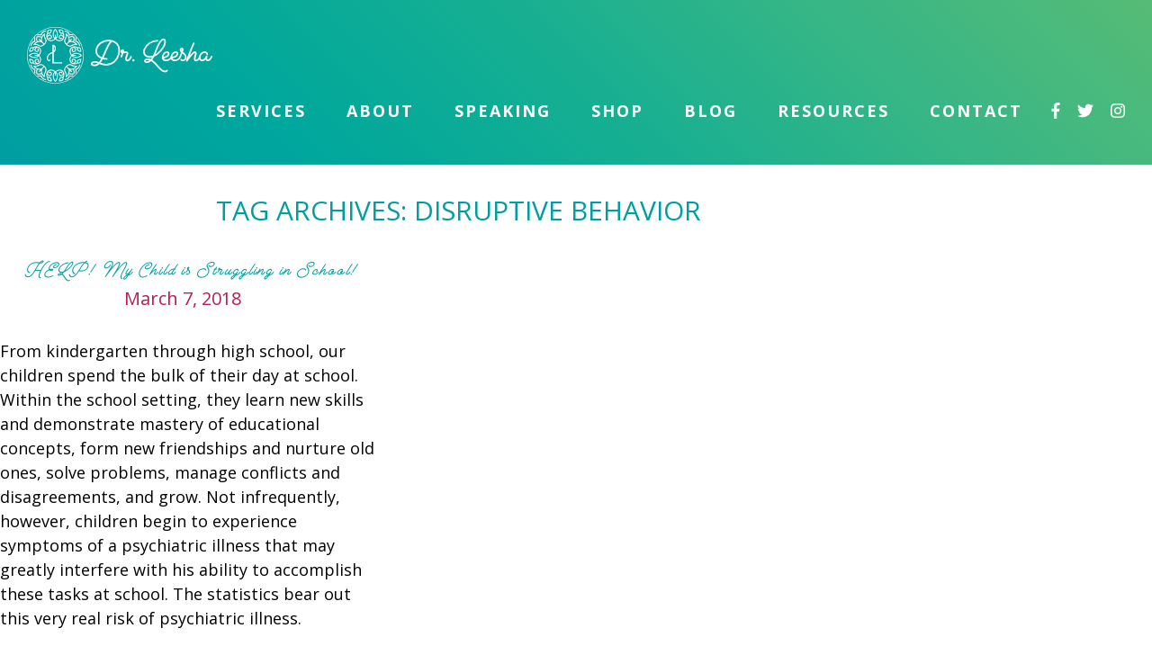

--- FILE ---
content_type: text/html; charset=UTF-8
request_url: https://drleesha.com/tag/disruptive-behavior/
body_size: 9906
content:
<!DOCTYPE html>
<!--[if IE 8]>
<html class="ie ie8 lte-ie9" lang="en-US">
<![endif]-->
<!--[if IE 9]>
<html class="ie ie9" lang="en-US">
<![endif]-->
<!--[if !IE]><!-->
<html lang="en-US">
<!--<![endif]-->
<head>
	<meta charset="UTF-8">
	<meta name="viewport" content="width=device-width, initial-scale=1">
	<title>disruptive behavior Archives - Dr. Leesha | Psychiatrist, Therapist, and Parenting Expert</title>

  
	<link rel="profile" href="https://gmpg.org/xfn/11">
	<link rel="pingback" href="">

	<meta name='robots' content='index, follow, max-image-preview:large, max-snippet:-1, max-video-preview:-1' />

	<!-- This site is optimized with the Yoast SEO plugin v20.1 - https://yoast.com/wordpress/plugins/seo/ -->
	<link rel="canonical" href="https://drleesha.com/tag/disruptive-behavior/" />
	<meta property="og:locale" content="en_US" />
	<meta property="og:type" content="article" />
	<meta property="og:title" content="disruptive behavior Archives - Dr. Leesha | Psychiatrist, Therapist, and Parenting Expert" />
	<meta property="og:url" content="https://drleesha.com/tag/disruptive-behavior/" />
	<meta property="og:site_name" content="Dr. Leesha | Psychiatrist, Therapist, and Parenting Expert" />
	<meta property="og:image" content="https://drleesha.com/wp-content/uploads/2018/05/fb.png" />
	<meta property="og:image:width" content="1201" />
	<meta property="og:image:height" content="629" />
	<meta property="og:image:type" content="image/png" />
	<meta name="twitter:card" content="summary_large_image" />
	<meta name="twitter:site" content="@drleesha" />
	<script type="application/ld+json" class="yoast-schema-graph">{"@context":"https://schema.org","@graph":[{"@type":"CollectionPage","@id":"https://drleesha.com/tag/disruptive-behavior/","url":"https://drleesha.com/tag/disruptive-behavior/","name":"disruptive behavior Archives - Dr. Leesha | Psychiatrist, Therapist, and Parenting Expert","isPartOf":{"@id":"https://drleesha.com/#website"},"primaryImageOfPage":{"@id":"https://drleesha.com/tag/disruptive-behavior/#primaryimage"},"image":{"@id":"https://drleesha.com/tag/disruptive-behavior/#primaryimage"},"thumbnailUrl":"https://drleesha.com/wp-content/uploads/2018/03/learning.jpg","breadcrumb":{"@id":"https://drleesha.com/tag/disruptive-behavior/#breadcrumb"},"inLanguage":"en-US"},{"@type":"ImageObject","inLanguage":"en-US","@id":"https://drleesha.com/tag/disruptive-behavior/#primaryimage","url":"https://drleesha.com/wp-content/uploads/2018/03/learning.jpg","contentUrl":"https://drleesha.com/wp-content/uploads/2018/03/learning.jpg","width":3670,"height":2462},{"@type":"BreadcrumbList","@id":"https://drleesha.com/tag/disruptive-behavior/#breadcrumb","itemListElement":[{"@type":"ListItem","position":1,"name":"Home","item":"https://drleesha.com/"},{"@type":"ListItem","position":2,"name":"disruptive behavior"}]},{"@type":"WebSite","@id":"https://drleesha.com/#website","url":"https://drleesha.com/","name":"Dr. Leesha | Psychiatrist, Therapist, and Parenting Expert","description":"","publisher":{"@id":"https://drleesha.com/#/schema/person/a7fa80daf5b2b1bae3c9bf3eb269f9f1"},"potentialAction":[{"@type":"SearchAction","target":{"@type":"EntryPoint","urlTemplate":"https://drleesha.com/?s={search_term_string}"},"query-input":"required name=search_term_string"}],"inLanguage":"en-US"},{"@type":["Person","Organization"],"@id":"https://drleesha.com/#/schema/person/a7fa80daf5b2b1bae3c9bf3eb269f9f1","name":"Dr. Leesha","image":{"@type":"ImageObject","inLanguage":"en-US","@id":"https://drleesha.com/#/schema/person/image/","url":"https://secure.gravatar.com/avatar/3a258064bffcd540838c987883644260?s=96&d=mm&r=g","contentUrl":"https://secure.gravatar.com/avatar/3a258064bffcd540838c987883644260?s=96&d=mm&r=g","caption":"Dr. Leesha"},"logo":{"@id":"https://drleesha.com/#/schema/person/image/"},"sameAs":["https://www.drleesha.com","drleeshapsych","https://twitter.com/drleesha"]}]}</script>
	<!-- / Yoast SEO plugin. -->


<link rel='dns-prefetch' href='//cdnjs.cloudflare.com' />
<link rel='dns-prefetch' href='//maxcdn.bootstrapcdn.com' />
<link rel='dns-prefetch' href='//fonts.googleapis.com' />
<link rel="alternate" type="application/rss+xml" title="Dr. Leesha | Psychiatrist, Therapist, and Parenting Expert  &raquo; Feed" href="https://drleesha.com/feed/" />
<link rel="alternate" type="application/rss+xml" title="Dr. Leesha | Psychiatrist, Therapist, and Parenting Expert  &raquo; Comments Feed" href="https://drleesha.com/comments/feed/" />
<link rel="alternate" type="application/rss+xml" title="Dr. Leesha | Psychiatrist, Therapist, and Parenting Expert  &raquo; disruptive behavior Tag Feed" href="https://drleesha.com/tag/disruptive-behavior/feed/" />
<link rel='stylesheet' id='main-css-css' href='https://drleesha.com/wp-content/plugins/all-embed-addons-for-elementor/assets/css/styler.css?ver=6.1.9' type='text/css' media='all' />
<link rel='stylesheet' id='wp-block-library-css' href='https://drleesha.com/wp-content/plugins/gutenberg/build/block-library/style.css?ver=15.2.0' type='text/css' media='all' />
<link rel='stylesheet' id='fontawesome-free-css' href='https://drleesha.com/wp-content/plugins/getwid/vendors/fontawesome-free/css/all.min.css?ver=5.5.0' type='text/css' media='all' />
<link rel='stylesheet' id='slick-css' href='https://drleesha.com/wp-content/plugins/getwid/vendors/slick/slick/slick.min.css?ver=1.9.0' type='text/css' media='all' />
<link rel='stylesheet' id='slick-theme-css' href='https://drleesha.com/wp-content/plugins/getwid/vendors/slick/slick/slick-theme.min.css?ver=1.9.0' type='text/css' media='all' />
<link rel='stylesheet' id='fancybox-css' href='https://drleesha.com/wp-content/plugins/getwid/vendors/fancybox/jquery.fancybox.min.css?ver=3.5.7' type='text/css' media='all' />
<link rel='stylesheet' id='getwid-blocks-css' href='https://drleesha.com/wp-content/plugins/getwid/assets/css/blocks.style.css?ver=1.8.3' type='text/css' media='all' />
<link rel='stylesheet' id='classic-theme-styles-css' href='https://drleesha.com/wp-includes/css/classic-themes.min.css?ver=1' type='text/css' media='all' />
<style id='global-styles-inline-css' type='text/css'>
body{--wp--preset--shadow--natural: 6px 6px 9px rgba(0, 0, 0, 0.2);--wp--preset--shadow--deep: 12px 12px 50px rgba(0, 0, 0, 0.4);--wp--preset--shadow--sharp: 6px 6px 0px rgba(0, 0, 0, 0.2);--wp--preset--shadow--outlined: 6px 6px 0px -3px rgba(255, 255, 255, 1), 6px 6px rgba(0, 0, 0, 1);--wp--preset--shadow--crisp: 6px 6px 0px rgba(0, 0, 0, 1);--wp--preset--color--black: #000000;--wp--preset--color--cyan-bluish-gray: #abb8c3;--wp--preset--color--white: #ffffff;--wp--preset--color--pale-pink: #f78da7;--wp--preset--color--vivid-red: #cf2e2e;--wp--preset--color--luminous-vivid-orange: #ff6900;--wp--preset--color--luminous-vivid-amber: #fcb900;--wp--preset--color--light-green-cyan: #7bdcb5;--wp--preset--color--vivid-green-cyan: #00d084;--wp--preset--color--pale-cyan-blue: #8ed1fc;--wp--preset--color--vivid-cyan-blue: #0693e3;--wp--preset--color--vivid-purple: #9b51e0;--wp--preset--gradient--vivid-cyan-blue-to-vivid-purple: linear-gradient(135deg,rgba(6,147,227,1) 0%,rgb(155,81,224) 100%);--wp--preset--gradient--light-green-cyan-to-vivid-green-cyan: linear-gradient(135deg,rgb(122,220,180) 0%,rgb(0,208,130) 100%);--wp--preset--gradient--luminous-vivid-amber-to-luminous-vivid-orange: linear-gradient(135deg,rgba(252,185,0,1) 0%,rgba(255,105,0,1) 100%);--wp--preset--gradient--luminous-vivid-orange-to-vivid-red: linear-gradient(135deg,rgba(255,105,0,1) 0%,rgb(207,46,46) 100%);--wp--preset--gradient--very-light-gray-to-cyan-bluish-gray: linear-gradient(135deg,rgb(238,238,238) 0%,rgb(169,184,195) 100%);--wp--preset--gradient--cool-to-warm-spectrum: linear-gradient(135deg,rgb(74,234,220) 0%,rgb(151,120,209) 20%,rgb(207,42,186) 40%,rgb(238,44,130) 60%,rgb(251,105,98) 80%,rgb(254,248,76) 100%);--wp--preset--gradient--blush-light-purple: linear-gradient(135deg,rgb(255,206,236) 0%,rgb(152,150,240) 100%);--wp--preset--gradient--blush-bordeaux: linear-gradient(135deg,rgb(254,205,165) 0%,rgb(254,45,45) 50%,rgb(107,0,62) 100%);--wp--preset--gradient--luminous-dusk: linear-gradient(135deg,rgb(255,203,112) 0%,rgb(199,81,192) 50%,rgb(65,88,208) 100%);--wp--preset--gradient--pale-ocean: linear-gradient(135deg,rgb(255,245,203) 0%,rgb(182,227,212) 50%,rgb(51,167,181) 100%);--wp--preset--gradient--electric-grass: linear-gradient(135deg,rgb(202,248,128) 0%,rgb(113,206,126) 100%);--wp--preset--gradient--midnight: linear-gradient(135deg,rgb(2,3,129) 0%,rgb(40,116,252) 100%);--wp--preset--duotone--dark-grayscale: url('#wp-duotone-dark-grayscale');--wp--preset--duotone--grayscale: url('#wp-duotone-grayscale');--wp--preset--duotone--purple-yellow: url('#wp-duotone-purple-yellow');--wp--preset--duotone--blue-red: url('#wp-duotone-blue-red');--wp--preset--duotone--midnight: url('#wp-duotone-midnight');--wp--preset--duotone--magenta-yellow: url('#wp-duotone-magenta-yellow');--wp--preset--duotone--purple-green: url('#wp-duotone-purple-green');--wp--preset--duotone--blue-orange: url('#wp-duotone-blue-orange');--wp--preset--font-size--small: 13px;--wp--preset--font-size--medium: 20px;--wp--preset--font-size--large: 36px;--wp--preset--font-size--x-large: 42px;--wp--preset--spacing--20: 0.44rem;--wp--preset--spacing--30: 0.67rem;--wp--preset--spacing--40: 1rem;--wp--preset--spacing--50: 1.5rem;--wp--preset--spacing--60: 2.25rem;--wp--preset--spacing--70: 3.38rem;--wp--preset--spacing--80: 5.06rem;}:where(.is-layout-flex){gap: 0.5em;}body .is-layout-flow > .alignleft{float: left;margin-inline-start: 0;margin-inline-end: 2em;}body .is-layout-flow > .alignright{float: right;margin-inline-start: 2em;margin-inline-end: 0;}body .is-layout-flow > .aligncenter{margin-left: auto !important;margin-right: auto !important;}body .is-layout-constrained > .alignleft{float: left;margin-inline-start: 0;margin-inline-end: 2em;}body .is-layout-constrained > .alignright{float: right;margin-inline-start: 2em;margin-inline-end: 0;}body .is-layout-constrained > .aligncenter{margin-left: auto !important;margin-right: auto !important;}body .is-layout-constrained > :where(:not(.alignleft):not(.alignright):not(.alignfull)){max-width: var(--wp--style--global--content-size);margin-left: auto !important;margin-right: auto !important;}body .is-layout-constrained > .alignwide{max-width: var(--wp--style--global--wide-size);}body .is-layout-flex{display: flex;}body .is-layout-flex{flex-wrap: wrap;align-items: center;}body .is-layout-flex > *{margin: 0;}:where(.wp-block-columns.is-layout-flex){gap: 2em;}.has-black-color{color: var(--wp--preset--color--black) !important;}.has-cyan-bluish-gray-color{color: var(--wp--preset--color--cyan-bluish-gray) !important;}.has-white-color{color: var(--wp--preset--color--white) !important;}.has-pale-pink-color{color: var(--wp--preset--color--pale-pink) !important;}.has-vivid-red-color{color: var(--wp--preset--color--vivid-red) !important;}.has-luminous-vivid-orange-color{color: var(--wp--preset--color--luminous-vivid-orange) !important;}.has-luminous-vivid-amber-color{color: var(--wp--preset--color--luminous-vivid-amber) !important;}.has-light-green-cyan-color{color: var(--wp--preset--color--light-green-cyan) !important;}.has-vivid-green-cyan-color{color: var(--wp--preset--color--vivid-green-cyan) !important;}.has-pale-cyan-blue-color{color: var(--wp--preset--color--pale-cyan-blue) !important;}.has-vivid-cyan-blue-color{color: var(--wp--preset--color--vivid-cyan-blue) !important;}.has-vivid-purple-color{color: var(--wp--preset--color--vivid-purple) !important;}.has-black-background-color{background-color: var(--wp--preset--color--black) !important;}.has-cyan-bluish-gray-background-color{background-color: var(--wp--preset--color--cyan-bluish-gray) !important;}.has-white-background-color{background-color: var(--wp--preset--color--white) !important;}.has-pale-pink-background-color{background-color: var(--wp--preset--color--pale-pink) !important;}.has-vivid-red-background-color{background-color: var(--wp--preset--color--vivid-red) !important;}.has-luminous-vivid-orange-background-color{background-color: var(--wp--preset--color--luminous-vivid-orange) !important;}.has-luminous-vivid-amber-background-color{background-color: var(--wp--preset--color--luminous-vivid-amber) !important;}.has-light-green-cyan-background-color{background-color: var(--wp--preset--color--light-green-cyan) !important;}.has-vivid-green-cyan-background-color{background-color: var(--wp--preset--color--vivid-green-cyan) !important;}.has-pale-cyan-blue-background-color{background-color: var(--wp--preset--color--pale-cyan-blue) !important;}.has-vivid-cyan-blue-background-color{background-color: var(--wp--preset--color--vivid-cyan-blue) !important;}.has-vivid-purple-background-color{background-color: var(--wp--preset--color--vivid-purple) !important;}.has-black-border-color{border-color: var(--wp--preset--color--black) !important;}.has-cyan-bluish-gray-border-color{border-color: var(--wp--preset--color--cyan-bluish-gray) !important;}.has-white-border-color{border-color: var(--wp--preset--color--white) !important;}.has-pale-pink-border-color{border-color: var(--wp--preset--color--pale-pink) !important;}.has-vivid-red-border-color{border-color: var(--wp--preset--color--vivid-red) !important;}.has-luminous-vivid-orange-border-color{border-color: var(--wp--preset--color--luminous-vivid-orange) !important;}.has-luminous-vivid-amber-border-color{border-color: var(--wp--preset--color--luminous-vivid-amber) !important;}.has-light-green-cyan-border-color{border-color: var(--wp--preset--color--light-green-cyan) !important;}.has-vivid-green-cyan-border-color{border-color: var(--wp--preset--color--vivid-green-cyan) !important;}.has-pale-cyan-blue-border-color{border-color: var(--wp--preset--color--pale-cyan-blue) !important;}.has-vivid-cyan-blue-border-color{border-color: var(--wp--preset--color--vivid-cyan-blue) !important;}.has-vivid-purple-border-color{border-color: var(--wp--preset--color--vivid-purple) !important;}.has-vivid-cyan-blue-to-vivid-purple-gradient-background{background: var(--wp--preset--gradient--vivid-cyan-blue-to-vivid-purple) !important;}.has-light-green-cyan-to-vivid-green-cyan-gradient-background{background: var(--wp--preset--gradient--light-green-cyan-to-vivid-green-cyan) !important;}.has-luminous-vivid-amber-to-luminous-vivid-orange-gradient-background{background: var(--wp--preset--gradient--luminous-vivid-amber-to-luminous-vivid-orange) !important;}.has-luminous-vivid-orange-to-vivid-red-gradient-background{background: var(--wp--preset--gradient--luminous-vivid-orange-to-vivid-red) !important;}.has-very-light-gray-to-cyan-bluish-gray-gradient-background{background: var(--wp--preset--gradient--very-light-gray-to-cyan-bluish-gray) !important;}.has-cool-to-warm-spectrum-gradient-background{background: var(--wp--preset--gradient--cool-to-warm-spectrum) !important;}.has-blush-light-purple-gradient-background{background: var(--wp--preset--gradient--blush-light-purple) !important;}.has-blush-bordeaux-gradient-background{background: var(--wp--preset--gradient--blush-bordeaux) !important;}.has-luminous-dusk-gradient-background{background: var(--wp--preset--gradient--luminous-dusk) !important;}.has-pale-ocean-gradient-background{background: var(--wp--preset--gradient--pale-ocean) !important;}.has-electric-grass-gradient-background{background: var(--wp--preset--gradient--electric-grass) !important;}.has-midnight-gradient-background{background: var(--wp--preset--gradient--midnight) !important;}.has-small-font-size{font-size: var(--wp--preset--font-size--small) !important;}.has-medium-font-size{font-size: var(--wp--preset--font-size--medium) !important;}.has-large-font-size{font-size: var(--wp--preset--font-size--large) !important;}.has-x-large-font-size{font-size: var(--wp--preset--font-size--x-large) !important;}
:where(.wp-block-columns.is-layout-flex){gap: 2em;}
.wp-block-pullquote{font-size: 1.5em;line-height: 1.6;}
.wp-block-navigation a:where(:not(.wp-element-button)){color: inherit;}
</style>
<link rel='stylesheet' id='solamar-fonts-css' href='//fonts.googleapis.com/css?family=Source+Sans+Pro%3A300%2C400%2C700%2C300italic%2C400italic%2C700italic&#038;subset=latin%2Clatin-ext' type='text/css' media='all' />
<link rel='stylesheet' id='solamar-bootstrap-css' href='//maxcdn.bootstrapcdn.com/bootstrap/4.0.0/css/bootstrap.min.css?ver=4.0.0' type='text/css' media='all' />
<link rel='stylesheet' id='solamar-font-awesome-css' href='https://drleesha.com/wp-content/themes/solamar/fonts/fontawesome/web-fonts-with-css/css/fontawesome-all.min.css?ver=5.0.8' type='text/css' media='all' />
<link rel='stylesheet' id='solamar-lightgallery-css' href='//cdnjs.cloudflare.com/ajax/libs/lightgallery/1.6.11/css/lightgallery.min.css?ver=1.6.11' type='text/css' media='all' />
<link rel='stylesheet' id='solamar-style-css' href='https://drleesha.com/wp-content/themes/solamar/style.css?ver=6.1.9' type='text/css' media='all' />
<!--[if lt IE 9]>
<link rel='stylesheet' id='solamar-ie-css' href='https://drleesha.com/wp-content/themes/solamar/inc/css/ie.css?ver=2013-07-18' type='text/css' media='all' />
<![endif]-->
<style id='kadence-blocks-global-variables-inline-css' type='text/css'>
:root {--global-kb-font-size-sm:clamp(0.8rem, 0.73rem + 0.217vw, 0.9rem);--global-kb-font-size-md:clamp(1.1rem, 0.995rem + 0.326vw, 1.25rem);--global-kb-font-size-lg:clamp(1.75rem, 1.576rem + 0.543vw, 2rem);--global-kb-font-size-xl:clamp(2.25rem, 1.728rem + 1.63vw, 3rem);--global-kb-font-size-xxl:clamp(2.5rem, 1.456rem + 3.26vw, 4rem);--global-kb-font-size-xxxl:clamp(2.75rem, 0.489rem + 7.065vw, 6rem);}
</style>
<link rel='stylesheet' id='__EPYT__style-css' href='https://drleesha.com/wp-content/plugins/youtube-embed-plus/styles/ytprefs.min.css?ver=14.1.4.1' type='text/css' media='all' />
<style id='__EPYT__style-inline-css' type='text/css'>

                .epyt-gallery-thumb {
                        width: 33.333%;
                }
                
</style>
<script type='text/javascript' src='https://drleesha.com/wp-includes/js/jquery/jquery.min.js?ver=3.6.1' id='jquery-core-js'></script>
<script type='text/javascript' src='https://drleesha.com/wp-includes/js/jquery/jquery-migrate.min.js?ver=3.3.2' id='jquery-migrate-js'></script>
<script type='text/javascript' id='__ytprefs__-js-extra'>
/* <![CDATA[ */
var _EPYT_ = {"ajaxurl":"https:\/\/drleesha.com\/wp-admin\/admin-ajax.php","security":"43cc3b838a","gallery_scrolloffset":"20","eppathtoscripts":"https:\/\/drleesha.com\/wp-content\/plugins\/youtube-embed-plus\/scripts\/","eppath":"https:\/\/drleesha.com\/wp-content\/plugins\/youtube-embed-plus\/","epresponsiveselector":"[\"iframe.__youtube_prefs__\",\"iframe[src*='youtube.com']\",\"iframe[src*='youtube-nocookie.com']\",\"iframe[data-ep-src*='youtube.com']\",\"iframe[data-ep-src*='youtube-nocookie.com']\",\"iframe[data-ep-gallerysrc*='youtube.com']\"]","epdovol":"1","version":"14.1.4.1","evselector":"iframe.__youtube_prefs__[src], iframe[src*=\"youtube.com\/embed\/\"], iframe[src*=\"youtube-nocookie.com\/embed\/\"]","ajax_compat":"","ytapi_load":"light","pause_others":"","stopMobileBuffer":"1","facade_mode":"1","not_live_on_channel":"","vi_active":"","vi_js_posttypes":[]};
/* ]]> */
</script>
<script type='text/javascript' src='https://drleesha.com/wp-content/plugins/youtube-embed-plus/scripts/ytprefs.min.js?ver=14.1.4.1' id='__ytprefs__-js'></script>
<link rel="https://api.w.org/" href="https://drleesha.com/wp-json/" /><link rel="alternate" type="application/json" href="https://drleesha.com/wp-json/wp/v2/tags/34" /><!-- Global site tag (gtag.js) - Google Analytics -->
<script async src="https://www.googletagmanager.com/gtag/js?id=UA-119551595-1"></script>
<script>
  window.dataLayer = window.dataLayer || [];
  function gtag(){dataLayer.push(arguments);}
  gtag('js', new Date());

  gtag('config', 'UA-119551595-1');
</script>

<!-- Hotjar Tracking Code for https://drleesha.com -->
<script>
    (function(h,o,t,j,a,r){
        h.hj=h.hj||function(){(h.hj.q=h.hj.q||[]).push(arguments)};
        h._hjSettings={hjid:1590553,hjsv:6};
        a=o.getElementsByTagName('head')[0];
        r=o.createElement('script');r.async=1;
        r.src=t+h._hjSettings.hjid+j+h._hjSettings.hjsv;
        a.appendChild(r);
    })(window,document,'https://static.hotjar.com/c/hotjar-','.js?sv=');
</script><link rel="apple-touch-icon" sizes="180x180" href="/wp-content/uploads/fbrfg/apple-touch-icon.png">
<link rel="icon" type="image/png" sizes="32x32" href="/wp-content/uploads/fbrfg/favicon-32x32.png">
<link rel="icon" type="image/png" sizes="16x16" href="/wp-content/uploads/fbrfg/favicon-16x16.png">
<link rel="manifest" href="/wp-content/uploads/fbrfg/site.webmanifest">
<link rel="mask-icon" href="/wp-content/uploads/fbrfg/safari-pinned-tab.svg" color="#009ea1">
<link rel="shortcut icon" href="/wp-content/uploads/fbrfg/favicon.ico">
<meta name="msapplication-TileColor" content="#ffffff">
<meta name="msapplication-config" content="/wp-content/uploads/fbrfg/browserconfig.xml">
<meta name="theme-color" content="#ffffff"><meta name="generator" content="Elementor 3.11.2; features: e_dom_optimization, e_optimized_assets_loading, e_optimized_css_loading, a11y_improvements, additional_custom_breakpoints; settings: css_print_method-external, google_font-enabled, font_display-swap">

<!-- Meta Pixel Code -->
<script type='text/javascript'>
!function(f,b,e,v,n,t,s){if(f.fbq)return;n=f.fbq=function(){n.callMethod?
n.callMethod.apply(n,arguments):n.queue.push(arguments)};if(!f._fbq)f._fbq=n;
n.push=n;n.loaded=!0;n.version='2.0';n.queue=[];t=b.createElement(e);t.async=!0;
t.src=v;s=b.getElementsByTagName(e)[0];s.parentNode.insertBefore(t,s)}(window,
document,'script','https://connect.facebook.net/en_US/fbevents.js');
</script>
<!-- End Meta Pixel Code -->
<script type='text/javascript'>
  fbq('init', '569797046759101', {}, {
    "agent": "wordpress-6.1.9-3.0.8"
});
  </script><script type='text/javascript'>
  fbq('track', 'PageView', []);
  </script>
<!-- Meta Pixel Code -->
<noscript>
<img height="1" width="1" style="display:none" alt="fbpx"
src="https://www.facebook.com/tr?id=569797046759101&ev=PageView&noscript=1" />
</noscript>
<!-- End Meta Pixel Code -->
<style type="text/css">.recentcomments a{display:inline !important;padding:0 !important;margin:0 !important;}</style>
	<!--[if lt IE 9]>
  <script src="https://drleesha.com/wp-content/themes/solamar/inc/js/html5.js"></script>
  <![endif]-->

</head>

<body data-rsssl=1 id="2018-3-3-help-my-child-is-struggling-in-school" class="archive tag tag-disruptive-behavior tag-34 single-author elementor-default elementor-kit-2150">
	<div id="page" class="hfeed site">
		<div id="top"></div>
		<header id="masthead" class="site-header clearfix" role="banner">
			<div class="container clearfix">
				<div class="hero-content">
					<div class="hero-copy">
						<a class="home-link" href="https://drleesha.com/" title="Dr. Leesha | Psychiatrist, Therapist, and Parenting Expert " rel="home">
							<h1 class="site-title"><span>Dr. Leesha | Psychiatrist, Therapist, and Parenting Expert </span></h1>
						</a>
						<h2 class="site-description"></h2>
						<a class="button" href=""></a>
						<div class="learn-more">
							<a href="#learn-more" class="scrollme"><div class="learn-more-copy">Learn More</div>
							<i class="fal fa-angle-double-down animated bounce"></i></a>
						</div>
				    </div>
				    				</div>
	
				<div id="navbar" class="navbar">
					
					<nav id="site-navigation" class="navigation main-navigation" role="navigation">
						<button id="lines-button" class="lines-button x menu-toggle" type="button" role="button" aria-label="Toggle Navigation">
						  <span class="lines"></span>
						</button>
						<a class="screen-reader-text skip-link" href="#content" title="Skip to content">Skip to content</a>
						<div class="menu-main-menu-container"><ul id="menu-main-menu" class="nav-menu"><li id="menu-item-1987" class="menu-item menu-item-type-post_type menu-item-object-page menu-item-1987"><a href="https://drleesha.com/psychiatric-services/">Services</a></li>
<li id="menu-item-16" class="menu-item menu-item-type-post_type menu-item-object-page menu-item-16"><a href="https://drleesha.com/about/">About</a></li>
<li id="menu-item-1580" class="menu-item menu-item-type-post_type menu-item-object-page menu-item-1580"><a href="https://drleesha.com/speaking/">Speaking</a></li>
<li id="menu-item-1588" class="menu-item menu-item-type-post_type menu-item-object-page menu-item-1588"><a href="https://drleesha.com/shop/">Shop</a></li>
<li id="menu-item-17" class="menu-item menu-item-type-post_type menu-item-object-page current_page_parent menu-item-17"><a href="https://drleesha.com/blog/">Blog</a></li>
<li id="menu-item-2143" class="menu-item menu-item-type-post_type menu-item-object-page menu-item-2143"><a href="https://drleesha.com/psychiatric-services/mental-health-resources/">Resources</a></li>
<li id="menu-item-18" class="menu-item menu-item-type-post_type menu-item-object-page menu-item-18"><a href="https://drleesha.com/contact/">Contact</a></li>
<li id="menu-item-23" class="social first menu-item menu-item-type-custom menu-item-object-custom menu-item-23"><a target="_blank" rel="noopener" href="https://www.facebook.com/drleeshapsych/"><i class="fab fa-facebook-f"></i></a></li>
<li id="menu-item-22" class="social menu-item menu-item-type-custom menu-item-object-custom menu-item-22"><a target="_blank" rel="noopener" href="https://twitter.com/DrLeesha"><i class="fab fa-twitter"></i></a></li>
<li id="menu-item-21" class="social last menu-item menu-item-type-custom menu-item-object-custom menu-item-21"><a target="_blank" rel="noopener" href="http://instagram.com/drleesha"><i class="fab fa-instagram"></i></a></li>
</ul></div>					</nav><!-- #site-navigation -->
				</div><!-- #navbar -->
			</div><!-- .container -->
		</header><!-- #masthead -->

		      
        

		<div id="main" class="site-main clearfix">

	<div id="primary" class="content-area">
		<div id="content" class="site-content" role="main">

					<header class="archive-header">
				<h1 class="archive-title">Tag Archives: disruptive behavior</h1>

							</header><!-- .archive-header -->

										
	<article id="post-326" class="col-sm-6 col-lg-4 blog-box post-326 post type-post status-publish format-standard has-post-thumbnail hentry category-childrens-mental-health category-health-education category-mental-health category-parenting category-schools tag-birmingham tag-birmingham-alabama tag-children tag-disruptive-behavior tag-dr-leesha tag-dr-leesha-ellis-cox tag-education tag-mental-illness-education tag-psychiatrist tag-schools tag-special-education">
      <a href="https://drleesha.com/2018-3-3-help-my-child-is-struggling-in-school/" rel="bookmark"><div class="blog-thumbnail" style="background-image: url(https://drleesha.com/wp-content/uploads/2018/03/learning.jpg)"></div></a>
      <div class="blog-content">
	<header class="entry-header">
				<h1 class="entry-title">
			<a href="https://drleesha.com/2018-3-3-help-my-child-is-struggling-in-school/" rel="bookmark">HELP! My Child is Struggling in School!</a>
		</h1>
		
		<div class="entry-meta">
			<span class="date"><a href="https://drleesha.com/2018-3-3-help-my-child-is-struggling-in-school/" title="Permalink to HELP! My Child is Struggling in School!" rel="bookmark"><time class="entry-date" datetime="2018-03-07T13:22:31-06:00">March 7, 2018</time></a></span><span class="comments-link"><i class="fal fa-comment"></i> <a href="https://drleesha.com/2018-3-3-help-my-child-is-struggling-in-school/#respond"><span class="leave-reply">0 comments</span></a></span><span class="categories-links"><i class="fal fa-thumbtack"></i> <a href="https://drleesha.com/category/childrens-mental-health/" rel="category tag">Children's Mental Health</a>, <a href="https://drleesha.com/category/health-education/" rel="category tag">Health Education</a>, <a href="https://drleesha.com/category/mental-health/" rel="category tag">Mental Health</a>, <a href="https://drleesha.com/category/parenting/" rel="category tag">Parenting</a>, <a href="https://drleesha.com/category/schools/" rel="category tag">Schools</a></span><span class="tags-links"><i class="fal fa-tag"></i> <a href="https://drleesha.com/tag/birmingham/" rel="tag">Birmingham</a>, <a href="https://drleesha.com/tag/birmingham-alabama/" rel="tag">Birmingham Alabama</a>, <a href="https://drleesha.com/tag/children/" rel="tag">children</a>, <a href="https://drleesha.com/tag/disruptive-behavior/" rel="tag">disruptive behavior</a>, <a href="https://drleesha.com/tag/dr-leesha/" rel="tag">Dr. Leesha</a>, <a href="https://drleesha.com/tag/dr-leesha-ellis-cox/" rel="tag">Dr. Leesha Ellis-Cox</a>, <a href="https://drleesha.com/tag/education/" rel="tag">education</a>, <a href="https://drleesha.com/tag/mental-illness-education/" rel="tag">Mental Illness Education</a>, <a href="https://drleesha.com/tag/psychiatrist/" rel="tag">Psychiatrist</a>, <a href="https://drleesha.com/tag/schools/" rel="tag">schools</a>, <a href="https://drleesha.com/tag/special-education/" rel="tag">special education</a></span><span class="author vcard"><a class="url fn n" href="https://drleesha.com/author/dr-leesha/" title="View all posts by Dr. Leesha" rel="author"><i class="fal fa-user"></i> Dr. Leesha</a></span>					</div><!-- .entry-meta -->
	</header><!-- .entry-header -->

	   <div class="entry-summary">
      <div class="read-wrap">
      <p>From kindergarten through high school, our children spend the bulk of their day at school. Within the school setting, they learn new skills and demonstrate mastery of educational concepts, form new friendships and nurture old ones, solve problems, manage conflicts and disagreements, and grow. Not infrequently, however, children begin to experience symptoms of a psychiatric illness that may greatly interfere with his ability to accomplish these tasks at school. The statistics bear out this very real risk of psychiatric illness.</p>
      <a class="button" href="https://drleesha.com/2018-3-3-help-my-child-is-struggling-in-school/">Read More</a>
      </div>
    </div><!-- .entry-summary -->
	
	<footer class="entry-meta">
			</footer><!-- .entry-meta -->
  </div><!-- .blog-content -->
</article><!-- #post -->
							
	<article id="post-322" class="col-sm-6 col-lg-4 blog-box post-322 post type-post status-publish format-standard has-post-thumbnail hentry category-childrens-mental-health category-mental-health category-parenting tag-birmingham tag-birmingham-alabama tag-disruptive-behavior tag-dr-leesha tag-dr-leesha-ellis-cox tag-mental-health tag-mental-illness-education tag-parenting tag-positive-parenting">
      <a href="https://drleesha.com/2018-1-29-the-scoop-on-odd/" rel="bookmark"><div class="blog-thumbnail" style="background-image: url(https://drleesha.com/wp-content/uploads/2018/01/Khloe-frowning.jpg)"></div></a>
      <div class="blog-content">
	<header class="entry-header">
				<h1 class="entry-title">
			<a href="https://drleesha.com/2018-1-29-the-scoop-on-odd/" rel="bookmark">The Scoop on ODD</a>
		</h1>
		
		<div class="entry-meta">
			<span class="date"><a href="https://drleesha.com/2018-1-29-the-scoop-on-odd/" title="Permalink to The Scoop on ODD" rel="bookmark"><time class="entry-date" datetime="2018-01-31T02:57:33-06:00">January 31, 2018</time></a></span><span class="comments-link"><i class="fal fa-comment"></i> <a href="https://drleesha.com/2018-1-29-the-scoop-on-odd/#comments">1 comment</a></span><span class="categories-links"><i class="fal fa-thumbtack"></i> <a href="https://drleesha.com/category/childrens-mental-health/" rel="category tag">Children's Mental Health</a>, <a href="https://drleesha.com/category/mental-health/" rel="category tag">Mental Health</a>, <a href="https://drleesha.com/category/parenting/" rel="category tag">Parenting</a></span><span class="tags-links"><i class="fal fa-tag"></i> <a href="https://drleesha.com/tag/birmingham/" rel="tag">Birmingham</a>, <a href="https://drleesha.com/tag/birmingham-alabama/" rel="tag">Birmingham Alabama</a>, <a href="https://drleesha.com/tag/disruptive-behavior/" rel="tag">disruptive behavior</a>, <a href="https://drleesha.com/tag/dr-leesha/" rel="tag">Dr. Leesha</a>, <a href="https://drleesha.com/tag/dr-leesha-ellis-cox/" rel="tag">Dr. Leesha Ellis-Cox</a>, <a href="https://drleesha.com/tag/mental-health/" rel="tag">Mental Health</a>, <a href="https://drleesha.com/tag/mental-illness-education/" rel="tag">Mental Illness Education</a>, <a href="https://drleesha.com/tag/parenting/" rel="tag">Parenting</a>, <a href="https://drleesha.com/tag/positive-parenting/" rel="tag">positive parenting</a></span><span class="author vcard"><a class="url fn n" href="https://drleesha.com/author/dr-leesha/" title="View all posts by Dr. Leesha" rel="author"><i class="fal fa-user"></i> Dr. Leesha</a></span>					</div><!-- .entry-meta -->
	</header><!-- .entry-header -->

	   <div class="entry-summary">
      <div class="read-wrap">
      <p>Typically first diagnosed in elementary-aged youth, Oppositional Defiant Disorder, or ODD, is a psychiatric condition characterized by a chronic pattern of disruptive behavior. Estimates suggest that anywhere from 6 &#8211; 10% of children have ODD. Core features include negativity, anger and hostility, verbal aggression, and behavioral outbursts. While all children periodically display developmentally appropriate oppositional behavior and test limits, those with ODD have frequent anger outbursts and repeatedly refuse to comply with rules and instructions.</p>
      <a class="button" href="https://drleesha.com/2018-1-29-the-scoop-on-odd/">Read More</a>
      </div>
    </div><!-- .entry-summary -->
	
	<footer class="entry-meta">
			</footer><!-- .entry-meta -->
  </div><!-- .blog-content -->
</article><!-- #post -->
			
			
		
		</div><!-- #content -->
	</div><!-- #primary -->


		</div><!-- #main -->
		    	<div class="testimonials">
	      <div class="solamar-testimonials show-slideshow"><div class="testimonial-wrapper"><blockquote class="testimonial-content"><p><!-- wp:paragraph --></p>
<p>I love that she was real and talked from a parent’s perspective. She talked on our level and not like a psychiatrist with terms we didn’t know. I loved when her daughter jumped on her lap. I though she really gets it. She is realistic and a mom, too.</p>
<p><!-- /wp:paragraph --></p>
</blockquote><cite class="testimonial-citation">—Paige L.</cite></div><!-- end .testimonial-wrapper --><div class="testimonial-wrapper"><blockquote class="testimonial-content"><p><!-- wp:paragraph --></p>
<p>The whole woman was ministered to: mind, body, spirit.</p>
<p><!-- /wp:paragraph --></p>
</blockquote><cite class="testimonial-citation">—Simone C.</cite></div><!-- end .testimonial-wrapper --><div class="testimonial-wrapper"><blockquote class="testimonial-content"><p><!-- wp:paragraph --></p>
<p><em>Ditch the Mommy Guilt</em> is a book that ushers mothers through an insightful journey to healthier, happier parenting. Motherhood is one that typically comes with little or no guidance, but Dr. Leesha's brilliant text will assist many mothers in parenting without guilt or second guesses. You must read this smart guide to healthier and happier motherhood ... without any guilt.</p>
<p><!-- /wp:paragraph --></p>
</blockquote><cite class="testimonial-citation">—Dr. Ty Moody, Worship Center Christian Church</cite></div><!-- end .testimonial-wrapper --></div><!-- end .solamar-testimonials -->	    </div>
	    	    <div class="optin container">
	    	<div class="row">
		    		
					<div class="optin-image col-lg-6 order-xs-2 order-sm-2 order-md-2 order-lg-1">
						<img src="https://drleesha.com/wp-content/uploads/2018/05/optin-image-new-2.png" />
					</div>
				
		    	<div class="optin-content col-lg-6 order-xs-2 order-sm-1 order-md-1 order-lg-2">
		    		<div class="content-wrap">
			    		<h2 class="optin-title">Does My Child Need Help?</h2>
			    		<h3 class="optin-subtitle">Learn the warning signs and risky behaviors your child shows to signal that he or she needs more help.</h3>
			    		<div class="optin-text"><p>Simply fill out the form below, and I’ll send you your FREE download.</p>
</div>
			    		<div class="optin-form"><style>.optin-form p {margin-bottom: none;} .kajabi-form--inline {padding: 0 !important;}</style>
<p><script src=https://dr-leesha.mykajabi.com/forms/189432/embed.js></script></p>
</div>
			    		<div class="disclaimer">We respect your privacy.</div>
		    		</div>
		    	</div>
	    	</div>
	    </div>
		<footer id="colophon" class="site-footer" role="contentinfo">
			<a class="home-link" href="https://drleesha.com/" title="Dr. Leesha | Psychiatrist, Therapist, and Parenting Expert " rel="home">
				<h1 class="site-title"><span>Dr. Leesha | Psychiatrist, Therapist, and Parenting Expert </span></h1>
			</a>
			<div class="menu-social-menu-container"><ul id="menu-social-menu" class="nav-menu"><li id="menu-item-261" class="social first menu-item menu-item-type-custom menu-item-object-custom menu-item-261"><a href="https://www.facebook.com/drleeshapsych/"><i class="fab fa-facebook-f"></i></a></li>
<li id="menu-item-262" class="social menu-item menu-item-type-custom menu-item-object-custom menu-item-262"><a href="https://twitter.com/DrLeesha"><i class="fab fa-twitter"></i></a></li>
<li id="menu-item-263" class="social last menu-item menu-item-type-custom menu-item-object-custom menu-item-263"><a href="http://instagram.com/drleesha"><i class="fab fa-instagram"></i></a></li>
</ul></div>			<div class="learn-more">
					<i class="fal fa-angle-double-up animated bounce-reverse"></i></a>
					<a class="back-to-top scrollme" href="#top">Back to top</a>
				</div>
			<div class="site-info container">
				 				&copy; 2026 Leesha M. Ellis-Cox, MD, MPH, LLC. All rights reserved. | <a href="/disclaimer">Disclaimer</a> | <a href="/terms">Terms</a> | <a href="/privacy">Privacy</a><br/><a href="http://tamfinley.com" title="Full Service Marketing Agency | Custom Web Design | Branding" target="_blank">Redesigned by Tam Finley Design Studio™</a>
			</div><!-- .site-info -->
		</footer><!-- #colophon -->
	</div><!-- #page -->

	    <!-- Meta Pixel Event Code -->
    <script type='text/javascript'>
        document.addEventListener( 'wpcf7mailsent', function( event ) {
        if( "fb_pxl_code" in event.detail.apiResponse){
          eval(event.detail.apiResponse.fb_pxl_code);
        }
      }, false );
    </script>
    <!-- End Meta Pixel Event Code -->
    <div id='fb-pxl-ajax-code'></div><link rel='stylesheet' id='slick-css-cdn-css' href='//cdnjs.cloudflare.com/ajax/libs/slick-carousel/1.6.0/slick.min.css?ver=1.6.0' type='text/css' media='all' />
<link rel='stylesheet' id='slick-theme-css-cdn-css' href='//cdnjs.cloudflare.com/ajax/libs/slick-carousel/1.6.0/slick-theme.min.css?ver=1.6.0' type='text/css' media='all' />
<link rel='stylesheet' id='testimonial-css-css' href='https://drleesha.com/wp-content/plugins/solamar-custom/custom-post-types/themefiles/testimonial.css' type='text/css' media='all' />
<script type='text/javascript' id='getwid-blocks-frontend-js-js-extra'>
/* <![CDATA[ */
var Getwid = {"settings":[],"ajax_url":"https:\/\/drleesha.com\/wp-admin\/admin-ajax.php","isRTL":"","nonces":{"recaptcha_v2_contact_form":"4f5e314ebe"}};
/* ]]> */
</script>
<script type='text/javascript' src='https://drleesha.com/wp-content/plugins/getwid/assets/js/frontend.blocks.js?ver=1.8.3' id='getwid-blocks-frontend-js-js'></script>
<script type='text/javascript' src='//cdnjs.cloudflare.com/ajax/libs/popper.js/1.12.9/umd/popper.min.js?ver=1.12.9' id='popper-script-js'></script>
<script type='text/javascript' src='//maxcdn.bootstrapcdn.com/bootstrap/4.0.0/js/bootstrap.min.js?ver=1.12.9' id='bootstrap-script-js'></script>
<script type='text/javascript' src='//cdnjs.cloudflare.com/ajax/libs/lightgallery/1.6.11/js/lightgallery.min.js?ver=6.1.9' id='bsg-lightgallery-js'></script>
<script type='text/javascript' src='//cdnjs.cloudflare.com/ajax/libs/lg-video/1.2.2/lg-video.min.js?ver=6.1.9' id='bsg-lightgallery-video-js'></script>
<script type='text/javascript' src='//cdnjs.cloudflare.com/ajax/libs/lg-thumbnail/1.1.0/lg-thumbnail.min.js?ver=6.1.9' id='bsg-lightgallery-thumbnail-js'></script>
<script type='text/javascript' src='https://drleesha.com/wp-content/themes/solamar/inc/js/min/fontawesome-all.min.js?ver=5.0.10' id='fontawesome-script-js'></script>
<script type='text/javascript' src='https://drleesha.com/wp-content/themes/solamar/inc/js/min/functions-min.js?ver=2016-06-1' id='solamar-script-js'></script>
<script type='text/javascript' src='https://drleesha.com/wp-content/plugins/youtube-embed-plus/scripts/fitvids.min.js?ver=14.1.4.1' id='__ytprefsfitvids__-js'></script>
<script type='text/javascript' src='//cdnjs.cloudflare.com/ajax/libs/slick-carousel/1.6.0/slick.min.js?ver=1.6.0' id='slick-js-cdn-js'></script>
<script type='text/javascript' src='https://drleesha.com/wp-content/plugins/solamar-custom/custom-post-types/themefiles/testimonial.js?ver=1' id='solamar-testimonial-js-js'></script>

  <!-- fixes for ie :) -->
  <!--[if lt IE 10]>
  <script src="https://drleesha.com/wp-content/themes/solamar/inc/js/jquery.placeholder.1.3.min.js" type="text/javascript"></script>
  <script>$(document).ready(function($){ $.Placeholder.init(); });</script>
  <![endif]-->

</body>
</html>

--- FILE ---
content_type: text/css
request_url: https://drleesha.com/wp-content/themes/solamar/style.css?ver=6.1.9
body_size: 36526
content:
/*!
Theme Name: Solamar 2016 Theme
Theme URI: http://solamaragency.com/
Author: Solamar Agency
Author URI: http://solamaragency.com/
Description: The 2016 theme for Solamar Agency Clients
Version: 5.0
Text Domain: solamar

*/.font-1{font-size:1px;font-size:mysrem(1)}.font-2{font-size:2px;font-size:mysrem(2)}.font-3{font-size:3px;font-size:mysrem(3)}.font-4{font-size:4px;font-size:mysrem(4)}.font-5{font-size:5px;font-size:mysrem(5)}.font-6{font-size:6px;font-size:mysrem(6)}.font-7{font-size:7px;font-size:mysrem(7)}.font-8{font-size:8px;font-size:mysrem(8)}.font-9{font-size:9px;font-size:mysrem(9)}.font-10{font-size:10px;font-size:mysrem(10)}.font-11{font-size:11px;font-size:mysrem(11)}.font-12{font-size:12px;font-size:mysrem(12)}.font-13{font-size:13px;font-size:mysrem(13)}.font-14{font-size:14px;font-size:mysrem(14)}.font-15{font-size:15px;font-size:mysrem(15)}.font-16{font-size:16px;font-size:mysrem(16)}.font-17{font-size:17px;font-size:mysrem(17)}.font-18{font-size:18px;font-size:mysrem(18)}.font-19{font-size:19px;font-size:mysrem(19)}.font-20{font-size:20px;font-size:mysrem(20)}.font-21{font-size:21px;font-size:mysrem(21)}.font-22{font-size:22px;font-size:mysrem(22)}.font-23{font-size:23px;font-size:mysrem(23)}.font-24{font-size:24px;font-size:mysrem(24)}.font-25{font-size:25px;font-size:mysrem(25)}.font-26{font-size:26px;font-size:mysrem(26)}.font-27{font-size:27px;font-size:mysrem(27)}.font-28{font-size:28px;font-size:mysrem(28)}.font-29{font-size:29px;font-size:mysrem(29)}.font-30{font-size:30px;font-size:mysrem(30)}.font-31{font-size:31px;font-size:mysrem(31)}.font-32{font-size:32px;font-size:mysrem(32)}.font-33{font-size:33px;font-size:mysrem(33)}.font-34{font-size:34px;font-size:mysrem(34)}.font-35{font-size:35px;font-size:mysrem(35)}.font-36{font-size:36px;font-size:mysrem(36)}.font-37{font-size:37px;font-size:mysrem(37)}.font-38{font-size:38px;font-size:mysrem(38)}.font-39{font-size:39px;font-size:mysrem(39)}.font-40{font-size:40px;font-size:mysrem(40)}.font-41{font-size:41px;font-size:mysrem(41)}.font-42{font-size:42px;font-size:mysrem(42)}.font-43{font-size:43px;font-size:mysrem(43)}.font-44{font-size:44px;font-size:mysrem(44)}.font-45{font-size:45px;font-size:mysrem(45)}.font-46{font-size:46px;font-size:mysrem(46)}.font-47{font-size:47px;font-size:mysrem(47)}.font-48{font-size:48px;font-size:mysrem(48)}.font-49{font-size:49px;font-size:mysrem(49)}.font-50{font-size:50px;font-size:mysrem(50)}.font-51{font-size:51px;font-size:mysrem(51)}.font-52{font-size:52px;font-size:mysrem(52)}.font-53{font-size:53px;font-size:mysrem(53)}.font-54{font-size:54px;font-size:mysrem(54)}.font-55{font-size:55px;font-size:mysrem(55)}.font-56{font-size:56px;font-size:mysrem(56)}.font-57{font-size:57px;font-size:mysrem(57)}.font-58{font-size:58px;font-size:mysrem(58)}.font-59{font-size:59px;font-size:mysrem(59)}.font-60{font-size:60px;font-size:mysrem(60)}.font-61{font-size:61px;font-size:mysrem(61)}.font-62{font-size:62px;font-size:mysrem(62)}.font-63{font-size:63px;font-size:mysrem(63)}.font-64{font-size:64px;font-size:mysrem(64)}.font-65{font-size:65px;font-size:mysrem(65)}.font-66{font-size:66px;font-size:mysrem(66)}.font-67{font-size:67px;font-size:mysrem(67)}.font-68{font-size:68px;font-size:mysrem(68)}.font-69{font-size:69px;font-size:mysrem(69)}.font-70{font-size:70px;font-size:mysrem(70)}.font-71{font-size:71px;font-size:mysrem(71)}.font-72{font-size:72px;font-size:mysrem(72)}.font-73{font-size:73px;font-size:mysrem(73)}.font-74{font-size:74px;font-size:mysrem(74)}.font-75{font-size:75px;font-size:mysrem(75)}.font-76{font-size:76px;font-size:mysrem(76)}.font-77{font-size:77px;font-size:mysrem(77)}.font-78{font-size:78px;font-size:mysrem(78)}.font-79{font-size:79px;font-size:mysrem(79)}.font-80{font-size:80px;font-size:mysrem(80)}.font-81{font-size:81px;font-size:mysrem(81)}.font-82{font-size:82px;font-size:mysrem(82)}.font-83{font-size:83px;font-size:mysrem(83)}.font-84{font-size:84px;font-size:mysrem(84)}.font-85{font-size:85px;font-size:mysrem(85)}.font-86{font-size:86px;font-size:mysrem(86)}.font-87{font-size:87px;font-size:mysrem(87)}.font-88{font-size:88px;font-size:mysrem(88)}.font-89{font-size:89px;font-size:mysrem(89)}.font-90{font-size:90px;font-size:mysrem(90)}.font-91{font-size:91px;font-size:mysrem(91)}.font-92{font-size:92px;font-size:mysrem(92)}.font-93{font-size:93px;font-size:mysrem(93)}.font-94{font-size:94px;font-size:mysrem(94)}.font-95{font-size:95px;font-size:mysrem(95)}.font-96{font-size:96px;font-size:mysrem(96)}.font-97{font-size:97px;font-size:mysrem(97)}.font-98{font-size:98px;font-size:mysrem(98)}.font-99{font-size:99px;font-size:mysrem(99)}.font-100{font-size:100px;font-size:mysrem(100)}.font-101{font-size:101px;font-size:mysrem(101)}.font-102{font-size:102px;font-size:mysrem(102)}.font-103{font-size:103px;font-size:mysrem(103)}.font-104{font-size:104px;font-size:mysrem(104)}.font-105{font-size:105px;font-size:mysrem(105)}.font-106{font-size:106px;font-size:mysrem(106)}.font-107{font-size:107px;font-size:mysrem(107)}.font-108{font-size:108px;font-size:mysrem(108)}.font-109{font-size:109px;font-size:mysrem(109)}.font-110{font-size:110px;font-size:mysrem(110)}.font-111{font-size:111px;font-size:mysrem(111)}.font-112{font-size:112px;font-size:mysrem(112)}.font-113{font-size:113px;font-size:mysrem(113)}.font-114{font-size:114px;font-size:mysrem(114)}.font-115{font-size:115px;font-size:mysrem(115)}.font-116{font-size:116px;font-size:mysrem(116)}.font-117{font-size:117px;font-size:mysrem(117)}.font-118{font-size:118px;font-size:mysrem(118)}.font-119{font-size:119px;font-size:mysrem(119)}.font-120{font-size:120px;font-size:mysrem(120)}.letterspacing-1{letter-spacing:.01rem}.letterspacing-2{letter-spacing:.02rem}.letterspacing-3{letter-spacing:.03rem}.letterspacing-4{letter-spacing:.04rem}.letterspacing-5{letter-spacing:.05rem}.letterspacing-6{letter-spacing:.06rem}.letterspacing-7{letter-spacing:.07rem}.letterspacing-8{letter-spacing:.08rem}.letterspacing-9{letter-spacing:.09rem}.letterspacing-10{letter-spacing:.1rem}.letterspacing-11{letter-spacing:.11rem}.letterspacing-12{letter-spacing:.12rem}.letterspacing-13{letter-spacing:.13rem}.letterspacing-14{letter-spacing:.14rem}.letterspacing-15{letter-spacing:.15rem}.letterspacing-16{letter-spacing:.16rem}.letterspacing-17{letter-spacing:.17rem}.letterspacing-18{letter-spacing:.18rem}.letterspacing-19{letter-spacing:.19rem}.letterspacing-20{letter-spacing:.2rem}.letterspacing-21{letter-spacing:.21rem}.letterspacing-22{letter-spacing:.22rem}.letterspacing-23{letter-spacing:.23rem}.letterspacing-24{letter-spacing:.24rem}.letterspacing-25{letter-spacing:.25rem}.letterspacing-26{letter-spacing:.26rem}.letterspacing-27{letter-spacing:.27rem}.letterspacing-28{letter-spacing:.28rem}.letterspacing-29{letter-spacing:.29rem}.letterspacing-30{letter-spacing:.3rem}.letterspacing-31{letter-spacing:.31rem}.letterspacing-32{letter-spacing:.32rem}.letterspacing-33{letter-spacing:.33rem}.letterspacing-34{letter-spacing:.34rem}.letterspacing-35{letter-spacing:.35rem}.letterspacing-36{letter-spacing:.36rem}.letterspacing-37{letter-spacing:.37rem}.letterspacing-38{letter-spacing:.38rem}.letterspacing-39{letter-spacing:.39rem}.letterspacing-40{letter-spacing:.4rem}.letterspacing-41{letter-spacing:.41rem}.letterspacing-42{letter-spacing:.42rem}.letterspacing-43{letter-spacing:.43rem}.letterspacing-44{letter-spacing:.44rem}.letterspacing-45{letter-spacing:.45rem}.letterspacing-46{letter-spacing:.46rem}.letterspacing-47{letter-spacing:.47rem}.letterspacing-48{letter-spacing:.48rem}.letterspacing-49{letter-spacing:.49rem}.letterspacing-50{letter-spacing:.5rem}.letterspacing-51{letter-spacing:.51rem}.letterspacing-52{letter-spacing:.52rem}.letterspacing-53{letter-spacing:.53rem}.letterspacing-54{letter-spacing:.54rem}.letterspacing-55{letter-spacing:.55rem}.letterspacing-56{letter-spacing:.56rem}.letterspacing-57{letter-spacing:.57rem}.letterspacing-58{letter-spacing:.58rem}.letterspacing-59{letter-spacing:.59rem}.letterspacing-60{letter-spacing:.6rem}.letterspacing-61{letter-spacing:.61rem}.letterspacing-62{letter-spacing:.62rem}.letterspacing-63{letter-spacing:.63rem}.letterspacing-64{letter-spacing:.64rem}.letterspacing-65{letter-spacing:.65rem}.letterspacing-66{letter-spacing:.66rem}.letterspacing-67{letter-spacing:.67rem}.letterspacing-68{letter-spacing:.68rem}.letterspacing-69{letter-spacing:.69rem}.letterspacing-70{letter-spacing:.7rem}.letterspacing-71{letter-spacing:.71rem}.letterspacing-72{letter-spacing:.72rem}.letterspacing-73{letter-spacing:.73rem}.letterspacing-74{letter-spacing:.74rem}.letterspacing-75{letter-spacing:.75rem}.letterspacing-76{letter-spacing:.76rem}.letterspacing-77{letter-spacing:.77rem}.letterspacing-78{letter-spacing:.78rem}.letterspacing-79{letter-spacing:.79rem}.letterspacing-80{letter-spacing:.8rem}.letterspacing-81{letter-spacing:.81rem}.letterspacing-82{letter-spacing:.82rem}.letterspacing-83{letter-spacing:.83rem}.letterspacing-84{letter-spacing:.84rem}.letterspacing-85{letter-spacing:.85rem}.letterspacing-86{letter-spacing:.86rem}.letterspacing-87{letter-spacing:.87rem}.letterspacing-88{letter-spacing:.88rem}.letterspacing-89{letter-spacing:.89rem}.letterspacing-90{letter-spacing:.9rem}.lineheight-5{letter-spacing:.5}.lineheight-6{letter-spacing:.6}.lineheight-7{letter-spacing:.7}.lineheight-8{letter-spacing:.8}.lineheight-9{letter-spacing:.9}.lineheight-10{letter-spacing:1}.lineheight-11{letter-spacing:1.1}.lineheight-12{letter-spacing:1.2}.lineheight-13{letter-spacing:1.3}.lineheight-14{letter-spacing:1.4}.lineheight-15{letter-spacing:1.5}.lineheight-16{letter-spacing:1.6}.lineheight-17{letter-spacing:1.7}.lineheight-18{letter-spacing:1.8}.lineheight-19{letter-spacing:1.9}.lineheight-20{letter-spacing:2}.lineheight-21{letter-spacing:2.1}.lineheight-22{letter-spacing:2.2}.lineheight-23{letter-spacing:2.3}.lineheight-24{letter-spacing:2.4}.lineheight-25{letter-spacing:2.5}.lineheight-26{letter-spacing:2.6}.lineheight-27{letter-spacing:2.7}.lineheight-28{letter-spacing:2.8}.lineheight-29{letter-spacing:2.9}.lineheight-30{letter-spacing:3}.vpad-5{padding-top:5px !important;padding-bottom:5px !important}.vpad-10{padding-top:10px !important;padding-bottom:10px !important}.vpad-15{padding-top:15px !important;padding-bottom:15px !important}.vpad-20{padding-top:20px !important;padding-bottom:20px !important}.vpad-25{padding-top:25px !important;padding-bottom:25px !important}.vpad-30{padding-top:30px !important;padding-bottom:30px !important}.vpad-35{padding-top:35px !important;padding-bottom:35px !important}.vpad-40{padding-top:40px !important;padding-bottom:40px !important}.vpad-45{padding-top:45px !important;padding-bottom:45px !important}.vpad-50{padding-top:50px !important;padding-bottom:50px !important}.vpad-55{padding-top:55px !important;padding-bottom:55px !important}.vpad-60{padding-top:60px !important;padding-bottom:60px !important}.vpad-65{padding-top:65px !important;padding-bottom:65px !important}.vpad-70{padding-top:70px !important;padding-bottom:70px !important}.vpad-75{padding-top:75px !important;padding-bottom:75px !important}.vpad-80{padding-top:80px !important;padding-bottom:80px !important}.vpad-85{padding-top:85px !important;padding-bottom:85px !important}.vpad-90{padding-top:90px !important;padding-bottom:90px !important}.vpad-95{padding-top:95px !important;padding-bottom:95px !important}.vpad-100{padding-top:100px !important;padding-bottom:100px !important}.vpad-105{padding-top:105px !important;padding-bottom:105px !important}.vpad-110{padding-top:110px !important;padding-bottom:110px !important}.vpad-115{padding-top:115px !important;padding-bottom:115px !important}.vpad-120{padding-top:120px !important;padding-bottom:120px !important}.vpad-125{padding-top:125px !important;padding-bottom:125px !important}.vpad-130{padding-top:130px !important;padding-bottom:130px !important}.vpad-135{padding-top:135px !important;padding-bottom:135px !important}.vpad-140{padding-top:140px !important;padding-bottom:140px !important}.vpad-145{padding-top:145px !important;padding-bottom:145px !important}.vpad-150{padding-top:150px !important;padding-bottom:150px !important}.vpad-155{padding-top:155px !important;padding-bottom:155px !important}.vpad-160{padding-top:160px !important;padding-bottom:160px !important}.vpad-165{padding-top:165px !important;padding-bottom:165px !important}.vpad-170{padding-top:170px !important;padding-bottom:170px !important}.vpad-175{padding-top:175px !important;padding-bottom:175px !important}.vpad-180{padding-top:180px !important;padding-bottom:180px !important}.vpad-185{padding-top:185px !important;padding-bottom:185px !important}.vpad-190{padding-top:190px !important;padding-bottom:190px !important}.vpad-195{padding-top:195px !important;padding-bottom:195px !important}.vpad-200{padding-top:200px !important;padding-bottom:200px !important}.hpad-5{padding-left:5px !important;padding-right:5px !important}.hpad-10{padding-left:10px !important;padding-right:10px !important}.hpad-15{padding-left:15px !important;padding-right:15px !important}.hpad-20{padding-left:20px !important;padding-right:20px !important}.hpad-25{padding-left:25px !important;padding-right:25px !important}.hpad-30{padding-left:30px !important;padding-right:30px !important}.hpad-35{padding-left:35px !important;padding-right:35px !important}.hpad-40{padding-left:40px !important;padding-right:40px !important}.hpad-45{padding-left:45px !important;padding-right:45px !important}.hpad-50{padding-left:50px !important;padding-right:50px !important}.hpad-55{padding-left:55px !important;padding-right:55px !important}.hpad-60{padding-left:60px !important;padding-right:60px !important}.hpad-65{padding-left:65px !important;padding-right:65px !important}.hpad-70{padding-left:70px !important;padding-right:70px !important}.hpad-75{padding-left:75px !important;padding-right:75px !important}.hpad-80{padding-left:80px !important;padding-right:80px !important}.hpad-85{padding-left:85px !important;padding-right:85px !important}.hpad-90{padding-left:90px !important;padding-right:90px !important}.hpad-95{padding-left:95px !important;padding-right:95px !important}.hpad-100{padding-left:100px !important;padding-right:100px !important}.hpad-105{padding-left:105px !important;padding-right:105px !important}.hpad-110{padding-left:110px !important;padding-right:110px !important}.hpad-115{padding-left:115px !important;padding-right:115px !important}.hpad-120{padding-left:120px !important;padding-right:120px !important}.hpad-125{padding-left:125px !important;padding-right:125px !important}.hpad-130{padding-left:130px !important;padding-right:130px !important}.hpad-135{padding-left:135px !important;padding-right:135px !important}.hpad-140{padding-left:140px !important;padding-right:140px !important}.hpad-145{padding-left:145px !important;padding-right:145px !important}.hpad-150{padding-left:150px !important;padding-right:150px !important}.hpad-155{padding-left:155px !important;padding-right:155px !important}.hpad-160{padding-left:160px !important;padding-right:160px !important}.hpad-165{padding-left:165px !important;padding-right:165px !important}.hpad-170{padding-left:170px !important;padding-right:170px !important}.hpad-175{padding-left:175px !important;padding-right:175px !important}.hpad-180{padding-left:180px !important;padding-right:180px !important}.hpad-185{padding-left:185px !important;padding-right:185px !important}.hpad-190{padding-left:190px !important;padding-right:190px !important}.hpad-195{padding-left:195px !important;padding-right:195px !important}.hpad-200{padding-left:200px !important;padding-right:200px !important}.maxwide-150{max-width:150px !important}.maxwide-155{max-width:155px !important}.maxwide-160{max-width:160px !important}.maxwide-165{max-width:165px !important}.maxwide-170{max-width:170px !important}.maxwide-175{max-width:175px !important}.maxwide-180{max-width:180px !important}.maxwide-185{max-width:185px !important}.maxwide-190{max-width:190px !important}.maxwide-195{max-width:195px !important}.maxwide-200{max-width:200px !important}.maxwide-205{max-width:205px !important}.maxwide-210{max-width:210px !important}.maxwide-215{max-width:215px !important}.maxwide-220{max-width:220px !important}.maxwide-225{max-width:225px !important}.maxwide-230{max-width:230px !important}.maxwide-235{max-width:235px !important}.maxwide-240{max-width:240px !important}.maxwide-245{max-width:245px !important}.maxwide-250{max-width:250px !important}.maxwide-255{max-width:255px !important}.maxwide-260{max-width:260px !important}.maxwide-265{max-width:265px !important}.maxwide-270{max-width:270px !important}.maxwide-275{max-width:275px !important}.maxwide-280{max-width:280px !important}.maxwide-285{max-width:285px !important}.maxwide-290{max-width:290px !important}.maxwide-295{max-width:295px !important}.maxwide-300{max-width:300px !important}.maxwide-305{max-width:305px !important}.maxwide-310{max-width:310px !important}.maxwide-315{max-width:315px !important}.maxwide-320{max-width:320px !important}.maxwide-325{max-width:325px !important}.maxwide-330{max-width:330px !important}.maxwide-335{max-width:335px !important}.maxwide-340{max-width:340px !important}.maxwide-345{max-width:345px !important}.maxwide-350{max-width:350px !important}.maxwide-355{max-width:355px !important}.maxwide-360{max-width:360px !important}.maxwide-365{max-width:365px !important}.maxwide-370{max-width:370px !important}.maxwide-375{max-width:375px !important}.maxwide-380{max-width:380px !important}.maxwide-385{max-width:385px !important}.maxwide-390{max-width:390px !important}.maxwide-395{max-width:395px !important}.maxwide-400{max-width:400px !important}.maxwide-405{max-width:405px !important}.maxwide-410{max-width:410px !important}.maxwide-415{max-width:415px !important}.maxwide-420{max-width:420px !important}.maxwide-425{max-width:425px !important}.maxwide-430{max-width:430px !important}.maxwide-435{max-width:435px !important}.maxwide-440{max-width:440px !important}.maxwide-445{max-width:445px !important}.maxwide-450{max-width:450px !important}.maxwide-455{max-width:455px !important}.maxwide-460{max-width:460px !important}.maxwide-465{max-width:465px !important}.maxwide-470{max-width:470px !important}.maxwide-475{max-width:475px !important}.maxwide-480{max-width:480px !important}.maxwide-485{max-width:485px !important}.maxwide-490{max-width:490px !important}.maxwide-495{max-width:495px !important}.maxwide-500{max-width:500px !important}.maxwide-505{max-width:505px !important}.maxwide-510{max-width:510px !important}.maxwide-515{max-width:515px !important}.maxwide-520{max-width:520px !important}.maxwide-525{max-width:525px !important}.maxwide-530{max-width:530px !important}.maxwide-535{max-width:535px !important}.maxwide-540{max-width:540px !important}.maxwide-545{max-width:545px !important}.maxwide-550{max-width:550px !important}.maxwide-555{max-width:555px !important}.maxwide-560{max-width:560px !important}.maxwide-565{max-width:565px !important}.maxwide-570{max-width:570px !important}.maxwide-575{max-width:575px !important}.maxwide-580{max-width:580px !important}.maxwide-585{max-width:585px !important}.maxwide-590{max-width:590px !important}.maxwide-595{max-width:595px !important}.maxwide-600{max-width:600px !important}.maxwide-605{max-width:605px !important}.maxwide-610{max-width:610px !important}.maxwide-615{max-width:615px !important}.maxwide-620{max-width:620px !important}.maxwide-625{max-width:625px !important}.maxwide-630{max-width:630px !important}.maxwide-635{max-width:635px !important}.maxwide-640{max-width:640px !important}.maxwide-645{max-width:645px !important}.maxwide-650{max-width:650px !important}.maxwide-655{max-width:655px !important}.maxwide-660{max-width:660px !important}.maxwide-665{max-width:665px !important}.maxwide-670{max-width:670px !important}.maxwide-675{max-width:675px !important}.maxwide-680{max-width:680px !important}.maxwide-685{max-width:685px !important}.maxwide-690{max-width:690px !important}.maxwide-695{max-width:695px !important}.maxwide-700{max-width:700px !important}.maxwide-705{max-width:705px !important}.maxwide-710{max-width:710px !important}.maxwide-715{max-width:715px !important}.maxwide-720{max-width:720px !important}.maxwide-725{max-width:725px !important}.maxwide-730{max-width:730px !important}.maxwide-735{max-width:735px !important}.maxwide-740{max-width:740px !important}.maxwide-745{max-width:745px !important}.maxwide-750{max-width:750px !important}.maxwide-755{max-width:755px !important}.maxwide-760{max-width:760px !important}.maxwide-765{max-width:765px !important}.maxwide-770{max-width:770px !important}.maxwide-775{max-width:775px !important}.maxwide-780{max-width:780px !important}.maxwide-785{max-width:785px !important}.maxwide-790{max-width:790px !important}.maxwide-795{max-width:795px !important}.maxwide-800{max-width:800px !important}.maxwide-805{max-width:805px !important}.maxwide-810{max-width:810px !important}.maxwide-815{max-width:815px !important}.maxwide-820{max-width:820px !important}.maxwide-825{max-width:825px !important}.maxwide-830{max-width:830px !important}.maxwide-835{max-width:835px !important}.maxwide-840{max-width:840px !important}.maxwide-845{max-width:845px !important}.maxwide-850{max-width:850px !important}.maxwide-855{max-width:855px !important}.maxwide-860{max-width:860px !important}.maxwide-865{max-width:865px !important}.maxwide-870{max-width:870px !important}.maxwide-875{max-width:875px !important}.maxwide-880{max-width:880px !important}.maxwide-885{max-width:885px !important}.maxwide-890{max-width:890px !important}.maxwide-895{max-width:895px !important}.maxwide-900{max-width:900px !important}.maxwide-905{max-width:905px !important}.maxwide-910{max-width:910px !important}.maxwide-915{max-width:915px !important}.maxwide-920{max-width:920px !important}.maxwide-925{max-width:925px !important}.maxwide-930{max-width:930px !important}.maxwide-935{max-width:935px !important}.maxwide-940{max-width:940px !important}.maxwide-945{max-width:945px !important}.maxwide-950{max-width:950px !important}.maxwide-955{max-width:955px !important}.maxwide-960{max-width:960px !important}.maxwide-965{max-width:965px !important}.maxwide-970{max-width:970px !important}.maxwide-975{max-width:975px !important}.maxwide-980{max-width:980px !important}.maxwide-985{max-width:985px !important}.maxwide-990{max-width:990px !important}.maxwide-995{max-width:995px !important}.maxwide-1000{max-width:1000px !important}.maxwide-1005{max-width:1005px !important}.maxwide-1010{max-width:1010px !important}.maxwide-1015{max-width:1015px !important}.maxwide-1020{max-width:1020px !important}.maxwide-1025{max-width:1025px !important}.maxwide-1030{max-width:1030px !important}.maxwide-1035{max-width:1035px !important}.maxwide-1040{max-width:1040px !important}.maxwide-1045{max-width:1045px !important}.maxwide-1050{max-width:1050px !important}.maxwide-1055{max-width:1055px !important}.maxwide-1060{max-width:1060px !important}.maxwide-1065{max-width:1065px !important}.maxwide-1070{max-width:1070px !important}.maxwide-1075{max-width:1075px !important}.maxwide-1080{max-width:1080px !important}.maxwide-1085{max-width:1085px !important}.maxwide-1090{max-width:1090px !important}.maxwide-1095{max-width:1095px !important}.maxwide-1100{max-width:1100px !important}.maxwide-1105{max-width:1105px !important}.maxwide-1110{max-width:1110px !important}.maxwide-1115{max-width:1115px !important}.maxwide-1120{max-width:1120px !important}.maxwide-1125{max-width:1125px !important}.maxwide-1130{max-width:1130px !important}.maxwide-1135{max-width:1135px !important}.maxwide-1140{max-width:1140px !important}.maxwide-1145{max-width:1145px !important}.maxwide-1150{max-width:1150px !important}.maxwide-1155{max-width:1155px !important}.maxwide-1160{max-width:1160px !important}.maxwide-1165{max-width:1165px !important}.maxwide-1170{max-width:1170px !important}.maxwide-1175{max-width:1175px !important}.maxwide-1180{max-width:1180px !important}.maxwide-1185{max-width:1185px !important}.maxwide-1190{max-width:1190px !important}.maxwide-1195{max-width:1195px !important}.maxwide-1200{max-width:1200px !important}.maxwide-1205{max-width:1205px !important}.maxwide-1210{max-width:1210px !important}.maxwide-1215{max-width:1215px !important}.maxwide-1220{max-width:1220px !important}.maxwide-1225{max-width:1225px !important}.maxwide-1230{max-width:1230px !important}.maxwide-1235{max-width:1235px !important}.maxwide-1240{max-width:1240px !important}.maxwide-1245{max-width:1245px !important}.maxwide-1250{max-width:1250px !important}.maxwide-1255{max-width:1255px !important}.maxwide-1260{max-width:1260px !important}.maxwide-1265{max-width:1265px !important}.maxwide-1270{max-width:1270px !important}.maxwide-1275{max-width:1275px !important}.maxwide-1280{max-width:1280px !important}.maxwide-1285{max-width:1285px !important}.maxwide-1290{max-width:1290px !important}.maxwide-1295{max-width:1295px !important}.maxwide-1300{max-width:1300px !important}.maxwide-1305{max-width:1305px !important}.maxwide-1310{max-width:1310px !important}.maxwide-1315{max-width:1315px !important}.maxwide-1320{max-width:1320px !important}.maxwide-1325{max-width:1325px !important}.maxwide-1330{max-width:1330px !important}.maxwide-1335{max-width:1335px !important}.maxwide-1340{max-width:1340px !important}.maxwide-1345{max-width:1345px !important}.maxwide-1350{max-width:1350px !important}.maxwide-1355{max-width:1355px !important}.maxwide-1360{max-width:1360px !important}.maxwide-1365{max-width:1365px !important}.maxwide-1370{max-width:1370px !important}.maxwide-1375{max-width:1375px !important}.maxwide-1380{max-width:1380px !important}.maxwide-1385{max-width:1385px !important}.maxwide-1390{max-width:1390px !important}.maxwide-1395{max-width:1395px !important}.maxwide-1400{max-width:1400px !important}.maxwide-1405{max-width:1405px !important}.maxwide-1410{max-width:1410px !important}.maxwide-1415{max-width:1415px !important}.maxwide-1420{max-width:1420px !important}.maxwide-1425{max-width:1425px !important}.maxwide-1430{max-width:1430px !important}.maxwide-1435{max-width:1435px !important}.maxwide-1440{max-width:1440px !important}.maxwide-1445{max-width:1445px !important}.maxwide-1450{max-width:1450px !important}.maxwide-1455{max-width:1455px !important}.maxwide-1460{max-width:1460px !important}.maxwide-1465{max-width:1465px !important}.maxwide-1470{max-width:1470px !important}.maxwide-1475{max-width:1475px !important}.maxwide-1480{max-width:1480px !important}.maxwide-1485{max-width:1485px !important}.maxwide-1490{max-width:1490px !important}.maxwide-1495{max-width:1495px !important}.maxwide-1500{max-width:1500px !important}.maxwide-1505{max-width:1505px !important}.maxwide-1510{max-width:1510px !important}.maxwide-1515{max-width:1515px !important}.maxwide-1520{max-width:1520px !important}.maxwide-1525{max-width:1525px !important}.maxwide-1530{max-width:1530px !important}.maxwide-1535{max-width:1535px !important}.maxwide-1540{max-width:1540px !important}.maxwide-1545{max-width:1545px !important}.maxwide-1550{max-width:1550px !important}.maxwide-1555{max-width:1555px !important}.maxwide-1560{max-width:1560px !important}.maxwide-1565{max-width:1565px !important}.maxwide-1570{max-width:1570px !important}.maxwide-1575{max-width:1575px !important}.maxwide-1580{max-width:1580px !important}.maxwide-1585{max-width:1585px !important}.maxwide-1590{max-width:1590px !important}.maxwide-1595{max-width:1595px !important}.maxwide-1600{max-width:1600px !important}@font-face{font-family:'Open Sans';src:url("fonts/OpenSans-BoldItalic.eot");src:url("fonts/OpenSans-BoldItalic.eot?#iefix") format("embedded-opentype"),url("fonts/OpenSans-BoldItalic.woff2") format("woff2"),url("fonts/OpenSans-BoldItalic.woff") format("woff"),url("fonts/OpenSans-BoldItalic.ttf") format("truetype"),url("fonts/OpenSans-BoldItalic.svg#OpenSans-BoldItalic") format("svg");font-weight:bold;font-style:italic}@font-face{font-family:'Open Sans';src:url("fonts/OpenSans-Italic.eot");src:url("fonts/OpenSans-Italic.eot?#iefix") format("embedded-opentype"),url("fonts/OpenSans-Italic.woff2") format("woff2"),url("fonts/OpenSans-Italic.woff") format("woff"),url("fonts/OpenSans-Italic.ttf") format("truetype"),url("fonts/OpenSans-Italic.svg#OpenSans-Italic") format("svg");font-weight:normal;font-style:italic}@font-face{font-family:'Open Sans';src:url("fonts/OpenSans-Regular.eot");src:url("fonts/OpenSans-Regular.eot?#iefix") format("embedded-opentype"),url("fonts/OpenSans-Regular.woff2") format("woff2"),url("fonts/OpenSans-Regular.woff") format("woff"),url("fonts/OpenSans-Regular.ttf") format("truetype"),url("fonts/OpenSans-Regular.svg#OpenSans-Regular") format("svg");font-weight:normal;font-style:normal}@font-face{font-family:'Open Sans';src:url("fonts/OpenSans-Bold.eot");src:url("fonts/OpenSans-Bold.eot?#iefix") format("embedded-opentype"),url("fonts/OpenSans-Bold.woff2") format("woff2"),url("fonts/OpenSans-Bold.woff") format("woff"),url("fonts/OpenSans-Bold.ttf") format("truetype"),url("fonts/OpenSans-Bold.svg#OpenSans-Bold") format("svg");font-weight:bold;font-style:normal}@font-face{font-family:'Montserrat';src:url("fonts/Montserrat-Regular.eot");src:url("fonts/Montserrat-Regular.eot?#iefix") format("embedded-opentype"),url("fonts/Montserrat-Regular.woff2") format("woff2"),url("fonts/Montserrat-Regular.woff") format("woff"),url("fonts/Montserrat-Regular.ttf") format("truetype"),url("fonts/Montserrat-Regular.svg#Montserrat-Regular") format("svg");font-weight:normal;font-style:normal}@font-face{font-family:'Montserrat';src:url("fonts/Montserrat-Italic.eot");src:url("fonts/Montserrat-Italic.eot?#iefix") format("embedded-opentype"),url("fonts/Montserrat-Italic.woff2") format("woff2"),url("fonts/Montserrat-Italic.woff") format("woff"),url("fonts/Montserrat-Italic.ttf") format("truetype"),url("vMontserrat-Italic.svg#Montserrat-Italic") format("svg");font-weight:normal;font-style:italic}@font-face{font-family:'Montserrat';src:url("fonts/Montserrat-Bold.eot");src:url("fonts/Montserrat-Bold.eot?#iefix") format("embedded-opentype"),url("fonts/Montserrat-Bold.woff2") format("woff2"),url("fonts/Montserrat-Bold.woff") format("woff"),url("fonts/Montserrat-Bold.ttf") format("truetype"),url("fonts/Montserrat-Bold.svg#Montserrat-Bold") format("svg");font-weight:bold;font-style:normal}@font-face{font-family:'Montserrat';src:url("fonts/Montserrat-BoldItalic.eot");src:url("fonts/Montserrat-BoldItalic.eot?#iefix") format("embedded-opentype"),url("fonts/Montserrat-BoldItalic.woff2") format("woff2"),url("fonts/Montserrat-BoldItalic.woff") format("woff"),url("fonts/Montserrat-BoldItalic.ttf") format("truetype"),url("fonts/Montserrat-BoldItalic.svg#Montserrat-BoldItalic") format("svg");font-weight:bold;font-style:italic}@font-face{font-family:'Bad Script';src:url("fonts/BadScript-Regular.eot");src:url("fonts/BadScript-Regular.eot?#iefix") format("embedded-opentype"),url("fonts/BadScript-Regular.woff2") format("woff2"),url("fonts/BadScript-Regular.woff") format("woff"),url("fonts/BadScript-Regular.ttf") format("truetype"),url("fonts/BadScript-Regular.svg#BadScript-Regular") format("svg");font-weight:normal;font-style:normal}@font-face{font-family:'Cosmopolitan Script';src:url("fonts/CosmopolitanScript-Bold.eot");src:url("fonts/CosmopolitanScript-Bold.eot?#iefix") format("embedded-opentype"),url("fonts/CosmopolitanScript-Bold.woff2") format("woff2"),url("fonts/CosmopolitanScript-Bold.woff") format("woff"),url("fonts/CosmopolitanScript-Bold.ttf") format("truetype"),url("fonts/CosmopolitanScript-Bold.svg#CosmopolitanScript-Bold") format("svg");font-weight:bold;font-style:normal}*{-webkit-box-sizing:border-box;-moz-box-sizing:border-box;box-sizing:border-box;-webkit-font-smoothing:antialiased;-moz-osx-font-smoothing:grayscale}article,aside,details,figcaption,figure,footer,header,nav,section,summary{display:block}audio,canvas,video{display:inline-block}audio:not([controls]){display:none;height:0}[hidden]{display:none}html{font-size:10px;overflow-y:scroll;-webkit-text-size-adjust:100%;-ms-text-size-adjust:100%}html,button,input,select,textarea{font-family:"Open Sans",Helvetica,sans-serif}body{font-family:"Open Sans",Helvetica,sans-serif;font-size:18px;font-size:1.8rem;color:#000;line-height:1.5;margin:0}a{color:#b71e50;text-decoration:none;-webkit-transition:all 0.3s ease-in-out;-moz-transition:all 0.3s ease-in-out;transition:all 0.3s ease-in-out}a:focus{color:#b71e50;text-decoration:none;outline:none}a:hover,a:active{text-decoration:none;color:#009ea1;outline:0}h1,h2,h3,h4,h5,h6{clear:both;font-family:"Montserrat",Helvetica,sans-serif;text-transform:uppercase;line-height:1.3;color:#009ea1}h1{font-size:48px;font-size:4.8rem;margin:33px 0}h2{font-size:30px;font-size:3rem;margin:25px 0}h3{font-size:22px;font-size:2.2rem;margin:22px 0}h4{font-size:20px;font-size:2rem;margin:25px 0}h5{font-size:18px;font-size:1.8rem;margin:30px 0}h6{font-size:16px;font-size:1.6rem;margin:36px 0}address{font-style:normal;margin:0 0 24px}abbr[title]{border-bottom:1px dotted}mark{background:#ff0;color:#000}p{margin:0 0 24px}code,kbd,pre,samp{font-family:monospace,serif;font-size:14px;font-size:1.4rem;-webkit-hyphens:none;-moz-hyphens:none;-ms-hyphens:none;hyphens:none}code{white-space:normal}pre{background:#f5f5f5;color:#000;font-family:monospace,serif;font-size:14px;font-size:1.4rem;margin:20px 0;overflow:auto;padding:20px;white-space:pre;white-space:pre-wrap;word-wrap:break-word}blockquote,q{text-align:center;font-size:26px;font-size:2.6rem;line-height:1.44;font-style:italic;border-left:0;margin:60px 30px;padding:0;-webkit-hyphens:none;-moz-hyphens:none;-ms-hyphens:none;hyphens:none;quotes:none}blockquote:before,blockquote:after,q:before,q:after{content:"";content:none}cite{color:#009ea1;font-style:normal;display:block;margin:20px 30px 0;text-transform:uppercase;font-family:"Montserrat",Helvetica,sans-serif;font-size:22px;font-size:2.2rem}small{font-size:smaller}sub,sup{font-size:75%;line-height:0;position:relative;vertical-align:baseline}sup{top:-0.5em}sub{bottom:-0.25em}dl{margin:0 20px}dt{font-weight:normal}dd{margin:0 0 20px}menu,ol,ul{margin:16px 0;padding:0 0 0 40px}ul{list-style-type:square}nav ul,nav ol{list-style:none;list-style-image:none}li>ul,li>ol{margin:0}img{-ms-interpolation-mode:bicubic;border:0;vertical-align:middle}svg:not(:root){overflow:hidden}figure{margin:0}form{margin:0}fieldset{border:1px solid #eaf3f3;margin:0 2px;padding:0.35em 0.625em 0.75em}legend{border:0;padding:0;white-space:normal}button[disabled],input[disabled]{cursor:default}input[type="checkbox"],input[type="radio"]{padding:0}input[type="search"]{-webkit-appearance:textfield;-moz-appearance:textfield;-ms-appearance:textfield;-o-appearance:textfield;appearance:textfield;padding-right:2px;width:auto}input[type="search"]::-webkit-search-decoration{-webkit-appearance:none;-moz-appearance:none;-ms-appearance:none;-o-appearance:none;appearance:none}button::-moz-focus-inner,input::-moz-focus-inner{border:0;padding:0}textarea{overflow:auto;vertical-align:top}table{border-bottom:1px solid #eaf3f3;border-collapse:collapse;border-spacing:0;font-size:14px;font-size:1.4rem;line-height:2;margin:0 0 20px;width:100%}caption,th,td{font-weight:normal;text-align:left}caption{font-size:16px;font-size:1.6rem;margin:20px 0}th{font-weight:normal;text-transform:uppercase}td{border-top:1px solid #eaf3f3;padding:6px 10px 6px 0}del{color:#000}ins{background:#eaf3f3;text-decoration:none}hr{border:0;background-color:#ffffff;background-image:url("data:image/svg+xml,%3Csvg width='6' height='6' viewBox='0 0 6 6' xmlns='http://www.w3.org/2000/svg'%3E%3Cg fill='%23009ea1' fill-opacity='1' fill-rule='evenodd'%3E%3Cpath d='M5 0h1L0 6V5zM6 5v1H5z'/%3E%3C/g%3E%3C/svg%3E");height:12px;margin:40px 0}::-moz-selection{background:#b71e50;color:#fff;text-shadow:none}::selection{background:#b71e50;color:#fff;text-shadow:none}.row,.row .row{margin-left:0;margin-right:0}[class^="col-"],[class*="col-"]{padding-left:0}@media (max-width: 1199px){[class^="col-lg-"],[class*="col-lg-"]{padding-right:0}}@media (max-width: 991px){[class^="col-md-"],[class*="col-md-"]{padding-right:0}}@media (max-width: 767px){[class^="col-sm-"],[class*="col-sm-"]{padding-right:0}}.close{opacity:1}b,strong,dt,th,.screen-reader-text:focus,label{font-weight:bold}i,em,address,dfn,blockquote{font-style:italic}.comment-reply-link:before,.comment-reply-title small a:before,.comment-reply-login:before,.comment-awaiting-moderation:before,.attachment-meta a:before,.full-size-link a:before,.attachment .entry-title:before,.bypostauthor>.comment-body .fn:before,.attachment-meta:before{-webkit-font-smoothing:antialiased;display:inline-block;font:normal 16px/1 FontAwesome;vertical-align:text-bottom}.clear:after,.attachment .entry-header:after,.site-footer .widget-area:after,.entry-content:after,.page-content:after,.navigation:after,.nav-links:after,.gallery:after,.comment-form-author:after,.comment-form-email:after,.comment-form-url:after,.comment-body:after{clear:both}.clear:after,.clear:before,.attachment .entry-header:after,.attachment .entry-header:before,.site-footer .widget-area:after,.site-footer .widget-area:before,.entry-content:after,.entry-content:before,.page-content:after,.page-content:before,.navigation:after,.navigation:before,.nav-links:after,.nav-links:before,.gallery:after,.gallery:before,.comment-form-author:after,.comment-form-author:before,.comment-form-email:after,.comment-form-email:before,.comment-form-url:after,.comment-form-url:before,.comment-body:after,.comment-body:before{content:"";display:table}.screen-reader-text{clip:rect(1px, 1px, 1px, 1px);position:absolute !important;height:1px;width:1px;overflow:hidden}.screen-reader-text:focus{background-color:#eaf3f3;border-radius:3px;box-shadow:0 0 2px 2px rgba(0,0,0,0.6);clip:auto !important;color:#b71e50;display:block;font-size:14px;font-size:1.4rem;height:auto;line-height:normal;padding:15px 23px 14px;position:absolute;left:5px;top:5px;text-decoration:none;width:auto;z-index:100000}button,input,textarea{font-weight:normal;border:0;font-family:inherit}input,textarea{color:#000}input:focus,textarea:focus{outline:0}input[type="email"],input[type="number"],input[type="password"],input[type="search"],input[type="tel"],input[type="text"],input[type="url"],input[type="color"],input[type="date"],input[type="datetime"],input[type="datetime-local"],input[type="month"],input[type="time"],input[type="week"]{width:100%}textarea{width:100%}input,textarea{font-size:16px;font-size:1.6rem;font-family:inherit;letter-spacing:normal;background:#eaf3f3;border:0;border-radius:2px;-webkit-box-shadow:inset 0 1px 1px rgba(0,0,0,0.075);box-shadow:inset 0 1px 1px rgba(0,0,0,0.075);outline-style:none;margin-bottom:10px;padding:12px 15px 13px}:target:before{content:"";display:block;height:150px;margin:-150px 0 0}body .gform_wrapper input[type="email"],body .gform_wrapper input[type="number"],body .gform_wrapper input[type="password"],body .gform_wrapper input[type="search"],body .gform_wrapper input[type="tel"],body .gform_wrapper input[type="text"],body .gform_wrapper input[type="url"],body .gform_wrapper input[type="color"],body .gform_wrapper input[type="date"],body .gform_wrapper input[type="datetime"],body .gform_wrapper input[type="datetime-local"],body .gform_wrapper input[type="month"],body .gform_wrapper input[type="time"],body .gform_wrapper input[type="week"],body .gform_wrapper textarea{font-size:18px;font-size:1.8rem;font-family:inherit;letter-spacing:normal;background:#eaf3f3;border:0;border-radius:2px;-webkit-box-shadow:inset 0 1px 1px rgba(0,0,0,0.075);box-shadow:inset 0 1px 1px rgba(0,0,0,0.075);outline-style:none;margin-bottom:10px;padding:15px !important}body .gform_wrapper .gfield_radio li{margin-bottom:10px !important}body .gform_wrapper .gfield_radio label{margin-left:30px !important}body .gform_wrapper .gfield_radio input[type=radio]{display:none !important}body .gform_wrapper .gfield_radio input[type=radio] label{position:relative;cursor:pointer}body .gform_wrapper .gfield_radio input[type=radio]+label:before{content:'';display:inline-block;width:20px;height:20px;margin:0px 8px 0 0;vertical-align:middle;cursor:pointer;border-radius:50%;background-color:#eaf3f3;border:1px solid #1a1919;position:absolute;top:2px;left:0}body .gform_wrapper .gfield_radio input[type=radio]:checked+label:before{border-color:#009ea1}body .gform_wrapper .gfield_radio input[type=radio]:checked+label:after{content:"";position:absolute;top:7px;left:5px;width:10px;height:10px;background-color:#000;border-radius:50%;display:inline-block;cursor:pointer}body .gform_wrapper ul.gform_fields{list-style:none}body .gform_wrapper ul.gform_fields li{margin-bottom:20px}body .gform_wrapper .gfield_required{color:#b71e50}body .gform_wrapper select{font-size:16px;font-size:1.6rem;color:#000;-webkit-border-radius:0;border:none;border-radius:0;height:37px;padding-left:10px !important;background-color:#eaf3f3;background-image:url([data-uri]);background-repeat:no-repeat;background-position:99% 50%;background-size:17px 35px;-moz-appearance:none;-webkit-appearance:none;-o-appearance:none;appearance:none}body .gform_wrapper select:focus{outline:none}body .gform_wrapper select:focus::-ms-value{background:transparent;color:#000}body .gform_wrapper select::-ms-expand{display:none}body .gform_wrapper select:-moz-focusring{color:transparent;text-shadow:0 0 0 #000}body .gform_wrapper .gfield_checkbox ul{padding:0px}body .gform_wrapper .gfield_checkbox li{position:relative;list-style:none;display:block;padding:5px 5px 5px 40px;margin-bottom:0 !important}body .gform_wrapper .gfield_checkbox li label{margin-left:30px;height:34px}body .gform_wrapper .gfield_checkbox li label:after{content:"";background:#eaf3f3;width:20px;height:20px;display:block;position:absolute;left:0;top:0;border:1px solid #1a1919;border-radius:3px;z-index:0}body .gform_wrapper .gfield_checkbox li label:before{content:"";display:block;position:absolute;width:6px;height:12px;border:solid #000;border-width:0 3px 3px 0;left:7px;top:4px;transform:rotate(45deg);opacity:0;z-index:1;transition:all 100ms}body .gform_wrapper input[type="checkbox"]{opacity:0;outline:none;z-index:100;width:27px;height:27px;top:0;left:0;position:absolute;appearance:none;cursor:pointer}body .gform_wrapper input[type="checkbox"]+label{cursor:pointer}body .gform_wrapper input[type="checkbox"]:checked+label:before{opacity:1;top:3px}body .gform_wrapper input[type="checkbox"]:checked+label:after{border-color:#009ea1}body .gform_wrapper ul.gfield_checkbox li label,body .gform_wrapper ul.gfield_radio li label,body .gform_wrapper .ginput_complex label,body .gform_wrapper .instruction{font-weight:normal}.gfield_list_cell input[type="text"]{margin-bottom:0 !important}.gform_confirmation_message{background:#eaf3f3;padding:10px}.animated{-webkit-animation-duration:1s;animation-duration:1s;-webkit-animation-fill-mode:both;animation-fill-mode:both;-webkit-animation-timing-function:linear;animation-timing-function:linear;animation-iteration-count:infinite;-webkit-animation-iteration-count:infinite}@-webkit-keyframes bounce{0%,20%,40%,60%,80%,100%{-webkit-transform:translateY(0)}50%{-webkit-transform:translateY(5px)}}@keyframes bounce{0%,20%,40%,60%,80%,100%{transform:translateY(0)}50%{transform:translateY(5px)}}.bounce{-webkit-animation-name:bounce;animation-name:bounce}@-webkit-keyframes bounce-reverse{0%,20%,40%,60%,80%,100%{-webkit-transform:translateY(0)}50%{-webkit-transform:translateY(-5px)}}@keyframes bounce-reverse{0%,20%,40%,60%,80%,100%{transform:translateY(0)}50%{transform:translateY(-5px)}}.bounce-reverse{-webkit-animation-name:bounce-reverse;animation-name:bounce-reverse}.stripes{background-color:#ffffff;background-image:url("data:image/svg+xml,%3Csvg width='6' height='6' viewBox='0 0 6 6' xmlns='http://www.w3.org/2000/svg'%3E%3Cg fill='%23009ea1' fill-opacity='1' fill-rule='evenodd'%3E%3Cpath d='M5 0h1L0 6V5zM6 5v1H5z'/%3E%3C/g%3E%3C/svg%3E")}a.button,button,body .gform_wrapper .gform_footer input[type=submit],input[type="button"],input[type="reset"],input[type="submit"]{font-family:"Montserrat",Helvetica,sans-serif;font-size:18px;font-size:1.8rem;font-weight:bold;letter-spacing:1px;text-transform:uppercase;background:#b71e50;border:none;color:#fff;display:inline-block;padding:11px 24px;text-decoration:none;-webkit-transition:all 1s ease;-moz-transition:all 1s ease;transition:all 1s ease}a.button:visited,button:visited,body .gform_wrapper .gform_footer input[type=submit]:visited,input[type="button"]:visited,input[type="reset"]:visited,input[type="submit"]:visited{background:#b71e50;color:#fff}a.button:hover,a.button:focus,button:hover,button:focus,body .gform_wrapper .gform_footer input[type=submit]:hover,body .gform_wrapper .gform_footer input[type=submit]:focus,input[type="button"]:hover,input[type="button"]:focus,input[type="reset"]:hover,input[type="reset"]:focus,input[type="submit"]:hover,input[type="submit"]:focus{background:#8b173d;color:#fff;outline:none}a.button:active,button:active,body .gform_wrapper .gform_footer input[type=submit]:active,input[type="button"]:active,input[type="reset"]:active,input[type="submit"]:active{background:#b71e50;-webkit-transform:translate(0px, 5px);-moz-transform:translate(0px, 5px);-ms-transform:translate(0px, 5px);-o-transform:translate(0px, 5px);transform:translate(0px, 5px)}::-webkit-input-placeholder{color:#666}:-moz-placeholder{opacity:1;color:#666}::-moz-placeholder{opacity:1;color:#666}:-ms-input-placeholder{color:#666}.entry-content img,.entry-summary img,.comment-content img,.widget img,.wp-caption{max-width:100%}.entry-content img,.entry-summary img,.comment-content img[height],img[class*="align"],img[class*="wp-image-"],img[class*="attachment-"]{height:auto}img.size-full,img.size-large,img.wp-post-image{height:auto;max-width:100%}embed,iframe,object,video{max-width:100%}.entry-content .twitter-tweet-rendered{max-width:100% !important}.alignleft{float:left}.alignright{float:right}.aligncenter{display:block;margin-left:auto;margin-right:auto}img.alignleft{margin:5px 20px 20px 0}img.alignright{margin:5px 0 20px 20px}img.aligncenter{margin:5px auto 20px}img.alignnone{margin:5px 0 20px}.wp-caption.alignleft{margin:5px 10px 5px 0}.wp-caption.alignleft+ul,.wp-caption.alignleft+ol{list-style-position:inside}.wp-caption.alignright{margin:5px 0 5px 10px}.wp-caption .wp-caption-text,.entry-caption,.gallery-caption{font-size:18px;font-size:1.8rem}img.wp-smiley,.rsswidget img{border:0;border-radius:0;box-shadow:none;margin-bottom:0;margin-top:0;padding:0}.video-wrapper{position:relative;padding-bottom:56.25%;padding-top:25px;height:0}.video-wrapper iframe{position:absolute;top:0;left:0;width:100%;height:100%}.center-element{margin-left:auto;margin-right:auto}.columns.two{-webkit-columns:2;-moz-columns:2;columns:2;-webkit-column-gap:60px;-moz-column-gap:60px;column-gap:60px}.columns.three{-webkit-columns:3;-moz-columns:3;columns:3;-webkit-column-gap:30px;-moz-column-gap:30px;column-gap:30px}.columns.four{-webkit-columns:4;-moz-columns:4;columns:4;-webkit-column-gap:30px;-moz-column-gap:30px;column-gap:30px}.columns li{margin-bottom:0 !important}.columns>*{-webkit-column-break-inside:avoid;page-break-inside:avoid;break-inside:avoid;margin:0;padding-bottom:15px}.vertical-center{position:absolute;top:50%;z-index:999;-webkit-transform:translateY(-50%);-moz-transform:translateY(-50%);-ms-transform:translateY(-50%);-o-transform:translateY(-50%);transform:translateY(-50%);width:100%}h1.trim,h2.trim,h3.trim,h4.trim,h5.trim,h6.trim,img.trim,div.trim,p.trim,ul.trim,li.trim{margin-top:0;margin-bottom:0;padding-top:0;padding-bottom:0}.panel-group{margin:40px 0}.panel-group .panel{border:1px solid #eaf3f3;box-shadow:none;margin-bottom:20px}.panel-group .panel:hover{border-color:#b71e50}.panel-group .panel:hover>.panel-heading .panel-title a{color:#000}.panel-group .panel.panel-default>.panel-heading{background-color:#eaf3f3}.panel-group .panel.panel-default>.panel-heading .panel-title a:focus{color:#000}.panel-group .panel .panel-title{margin-bottom:0;padding-right:30px}.panel-group .panel .panel-title a{display:block;position:relative;padding:20px}.panel-group .panel .panel-title a:after{content:'\f077';font-family:Font Awesome\ 5 Pro;position:absolute;top:20px;right:0}.panel-group .panel .panel-title a.collapsed:after{content:'\f078'}.panel-group .panel .panel-heading+.panel-collapse>.panel-body{border-top:0}.panel-group .panel .panel-body{padding:20px 20px 0}.hero{background-repeat:no-repeat;background-size:100%;position:relative}@media (min-width: 999px){.hero{background-position:center 20%;background-size:cover;height:500px;min-height:500px}.home .hero{height:700px;height:80vh;min-height:700px}}.hero .hero-container{overflow:hidden;padding:53% 30px 30px}.home .hero .hero-container{padding-top:70%}@media (min-width: 999px){.hero .hero-container{position:absolute;top:50%;z-index:999;-webkit-transform:translateY(-50%);-moz-transform:translateY(-50%);-ms-transform:translateY(-50%);-o-transform:translateY(-50%);transform:translateY(-50%);width:100%;left:auto;right:0;max-width:66%;padding:40px !important}.hero .hero-container.left{left:0;right:auto}}.hero .hero-container h2{margin:0;padding-left:30px;padding-right:30px}[class^="bg-"],[class*="bg-"]{padding:60px 0}.full-size-image p{margin-bottom:0}.full-size-image img{margin-bottom:0}.site{margin:0 auto;width:100%}.site-main{position:relative;max-width:1170px;width:auto;margin:0 auto;padding-top:123px}.site-main .sidebar-container{width:100%;z-index:1;padding:40px 0}.site-main .sidebar-container .sidebar-inner{margin:0 auto}@media (max-width: 991px){.site-main{padding-top:170px}}@media (max-width: 643px){.site-main{padding-top:123px}}#primary{padding:0 30px}.container{max-width:1170px;width:auto;margin:0 auto;padding:0 30px}.container.narrow{max-width:800px}.page-template-page-sidebar-php #primary,.blog #primary,.archive #primary,.tag #primary,.single #primary{float:left;width:66%}.site-header{position:fixed;width:100%;z-index:1000;background-image:linear-gradient(-135deg, #56bc76, #38b685, #16af92, #00a79c, #009ea1)}.site-header .container{max-width:100%;padding:30px}.site-header a.home-link{color:#000;display:block;margin:0 auto;max-width:100%;text-decoration:none}.site-header .search-form{position:absolute;right:20px;top:1px}.site-header .search-field{background-color:transparent;background-image:url(images/search-icon.png);background-position:5px center;background-repeat:no-repeat;background-size:24px 24px;border:none;cursor:pointer;height:37px;margin:3px 0;padding:0 0 0 34px;position:relative;-webkit-transition:width 400ms ease,background 400ms ease;-moz-transition:width 400ms ease,background 400ms ease;transition:width 400ms ease,background 400ms ease;width:0}.site-header .search-field:focus{background-color:#fff;border:2px solid #eaf3f3;cursor:text;outline:0;width:230px}.site-title{font-size:60px;font-size:6rem;line-height:1;position:relative;z-index:999;margin:0;width:206px;height:63px;background:url(images/dr-leesha-logo-horizontal-white.png);background-image:none,url(images/dr-leesha-logo-horizontal-white.svg);background-repeat:no-repeat;background-size:100%;float:left}@media (max-width: 991px){.site-title{float:none;margin-left:auto;margin-right:auto}}@media (max-width: 643px){.site-title{float:left;margin-left:auto;margin-right:auto}}.site-title span,.site-description{position:absolute;top:-99999px;left:-99999px}.site-description{font-family:"Montserrat",Helvetica,sans-serif;text-transform:uppercase;color:#fff;font-size:40px;font-size:4rem;margin:0}.lines-button{padding:1.6rem .8rem;transition:.3s;cursor:pointer;user-select:none;border-radius:.4571428571rem;background:transparent;border-bottom:none}.lines-button:hover{opacity:1}.lines-button:active{background:transparent;transition:0;-webkit-transform:translate(0px, 0px);-moz-transform:translate(0px, 0px);-ms-transform:translate(0px, 0px);-o-transform:translate(0px, 0px)}.lines{display:inline-block;width:3.2rem;height:.4571428571rem;background:#fff;border-radius:.2285714286rem;transition:.5s;position:relative}.lines:before,.lines:after{display:inline-block;width:3.2rem;height:.4571428571rem;background:#fff;border-radius:.2285714286rem;transition:.5s;position:absolute;left:0;content:'';-webkit-transform-origin:.2285714286rem center;transform-origin:.2285714286rem center}.lines:before{top:.8rem}.lines:after{top:-.8rem}.lines-button.x.close .lines{background:transparent}.lines-button.x.close .lines:before,.lines-button.x.close .lines:after{-webkit-transform-origin:50% 50%;transform-origin:50% 50%;top:0;width:3.2rem}.lines-button.x.close .lines:before{-webkit-transform:rotate3d(0, 0, 1, 45deg);transform:rotate3d(0, 0, 1, 45deg)}.lines-button.x.close .lines:after{-webkit-transform:rotate3d(0, 0, 1, -45deg);transform:rotate3d(0, 0, 1, -45deg)}.navbar{border-radius:0;min-height:0;margin:0 auto;width:auto;padding:0;float:right}.navbar .main-navigation{clear:both;margin:0 auto;max-width:1170px;width:100%;position:relative}.navbar .main-navigation ul.nav-menu,.navbar .main-navigation div.nav-menu>ul{margin:0;padding:0}.navbar button{padding:11px 0 10px}.navbar button:hover,.navbar button:focus{background:transparent}@media (max-width: 991px){.navbar{float:none;width:100%;text-align:center;margin-top:20px}}.nav-menu li{display:inline-block;position:relative}.nav-menu li:hover>ul{display:block}.nav-menu li:hover>a,.nav-menu li a:hover{background-color:transparent;color:#fff;opacity:0.7}.nav-menu li a{color:#fff;font-weight:bold;display:block;position:relative;font-size:18px;font-size:1.8rem;letter-spacing:2px;line-height:1;text-transform:uppercase;padding:21px 20px;text-decoration:none}@media (max-width: 991px){.nav-menu li a{padding:0 19px}}.nav-menu li .sub-menu,.nav-menu li .children{background-color:#009ea1;border-top:0;display:none;padding:0;position:absolute;z-index:99999}.nav-menu li .sub-menu ul,.nav-menu li .children ul{border-left:0;left:100%;top:0}.nav-menu li .sub-menu li a,.nav-menu li .children li a{line-height:1.5;color:#fff;margin:0;width:200px}.nav-menu li .sub-menu li a:hover,.nav-menu li .children li a:hover{background-color:#00b7bb}.nav-menu li .sub-menu .current_page_item>a,.nav-menu li .sub-menu .current_page_ancestor>a,.nav-menu li .sub-menu .current-menu-item>a,.nav-menu li .sub-menu .current-menu-ancestor>a,.nav-menu li .children .current_page_item>a,.nav-menu li .children .current_page_ancestor>a,.nav-menu li .children .current-menu-item>a,.nav-menu li .children .current-menu-ancestor>a{color:#fff}.nav-menu li.social a{padding:21px 7px}@media (max-width: 991px){.nav-menu li.social a{padding:0 7px}}@media (max-width: 991px){.nav-menu li.social.first a{padding-left:19px}}.nav-menu li.social.last a{padding-right:0}@media (max-width: 643px){.nav-menu li.social{display:inline-block}}.nav-menu .current_page_item>a,.nav-menu .current_page_ancestor>a,.nav-menu .current-menu-item>a,.nav-menu .current-menu-ancestor>a{color:#fff}.menu-toggle{display:none}.hentry{padding:90px 0}.entry-header,.entry-content,.entry-summary,.entry-meta{margin:0 auto;max-width:1170px;width:100%;padding:0}.flexible-content .headline{width:100%}.flexible-content section{padding:60px 0;position:relative}.flexible-content section:first-of-type{padding-top:0}.flexible-content section blockquote:last-child{margin-bottom:0}.flexible-content section.gray{background-color:#eaf3f3}.flexible-content section.gray .content-container{padding:0 60px}.flexible-content section.gray input[type="text"],.flexible-content section.gray textarea{background-color:#fff}.flexible-content section.gray.trim{padding-left:0;padding-right:0}.flexible-content section.gray:before{content:'';background-color:#ffffff;background-image:url("data:image/svg+xml,%3Csvg width='6' height='6' viewBox='0 0 6 6' xmlns='http://www.w3.org/2000/svg'%3E%3Cg fill='%23009ea1' fill-opacity='1' fill-rule='evenodd'%3E%3Cpath d='M5 0h1L0 6V5zM6 5v1H5z'/%3E%3C/g%3E%3C/svg%3E");height:12px;width:100%;position:absolute;top:-12px}.flexible-content section.gray:after{content:'';background-color:#ffffff;background-image:url("data:image/svg+xml,%3Csvg width='6' height='6' viewBox='0 0 6 6' xmlns='http://www.w3.org/2000/svg'%3E%3Cg fill='%23009ea1' fill-opacity='1' fill-rule='evenodd'%3E%3Cpath d='M5 0h1L0 6V5zM6 5v1H5z'/%3E%3C/g%3E%3C/svg%3E");height:12px;width:100%;position:absolute;bottom:-12px}.flexible-content section.white:last-of-type{padding-bottom:0}@media (max-width: 991px){.flexible-content section.white{padding-left:50px;padding-right:50px}}@media (max-width: 643px){.flexible-content section.white{padding:30px}}@media (max-width: 1069px){.flexible-content section.gray .container{padding:0}}.flexible-content h1:first-of-type,.flexible-content h2:first-of-type{margin-top:0}.flexible-content h1{font-size:40px;font-size:4rem;text-align:center;text-transform:none;font-family:"Montserrat",Helvetica,sans-serif}@media (max-width: 643px){.flexible-content h1{font-size:30px;font-size:3rem}}.flexible-content .subtitle{color:#72c059;text-align:center;margin-top:0}.flexible-content .widget{margin-bottom:0}@media (max-width: 991px){.flexible-content .widget .widget-title{margin-top:20px;text-align:center}}.flexible-content .floated-video h1,.flexible-content .floated-video h2,.flexible-content .floated-video h3,.flexible-content .floated-video h4,.flexible-content .floated-video h5,.flexible-content .floated-video h6{clear:none}@media (max-width: 999px){.flexible-content .floated-video h1,.flexible-content .floated-video h2,.flexible-content .floated-video h3,.flexible-content .floated-video h4,.flexible-content .floated-video h5,.flexible-content .floated-video h6{text-align:center}}.flexible-content .floated-video .video-wrapper{margin-bottom:0;margin-left:40px}@media (max-width: 999px){.flexible-content .floated-video .video-wrapper{margin-left:0;margin-bottom:40px}}.flexible-content .video-full{padding:0 90px}.flexible-content .video-full .video{margin-left:auto;margin-right:auto;margin-bottom:20px}.flexible-content .video-full .video-wrapper{margin-bottom:0}@media (max-width: 1069px){.flexible-content .video-full{padding-left:0;padding-right:0}}.flexible-content .full-column .tribe-events-adv-list-widget{display:-webkit-box;display:-webkit-flex;display:-ms-flexbox;display:flex;flex-wrap:wrap;clear:both}.flexible-content .full-column .tribe-events-adv-list-widget h3{width:100%}.flexible-content .full-column .tribe-events-adv-list-widget .type-tribe_events{width:33.333%;float:left;padding:0 10px;display:flex;flex-direction:column}@media (max-width: 1069px){.flexible-content .full-column .tribe-events-adv-list-widget .type-tribe_events{width:50%}}@media (max-width: 643px){.flexible-content .full-column .tribe-events-adv-list-widget .type-tribe_events{width:100%}}.flexible-content .video{width:100%}.flexible-content .video p{position:relative;padding-bottom:56.25%;height:0}.flexible-content .video p iframe{position:absolute;top:0;left:0;width:100%;height:100%}@media (max-width: 991px){.flexible-content .video{max-width:100% !important}}.flexible-content .intro blockquote{max-width:100%;clear:both}.flexible-content .cta-stripe{background-color:#009ea1;color:#fff;text-align:center;padding:25px 25px 20px;width:100vw;position:relative;margin-left:-50vw;left:50%}.flexible-content .cta-stripe .content-container{display:inline-block}.flexible-content .cta-stripe .stripe-content{color:#fff;font-family:"Open Sans",Helvetica,sans-serif;font-weight:300;float:left;margin-right:20px;margin-bottom:0;font-style:normal;line-height:1;font-size:40px;font-size:4rem}@media (max-width: 850px){.flexible-content .cta-stripe .stripe-content{float:none;margin-bottom:10px;margin-right:0}}.flexible-content .cta-stripe .button{float:left}@media (max-width: 850px){.flexible-content .cta-stripe .button{float:none}}.flexible-content .video-gallery{padding-bottom:25px}.flexible-content .video-gallery .gallery-grid{display:flex;flex-wrap:wrap}.flexible-content .video-gallery .gallery-grid a{display:inline-block;max-width:31.334%;margin:0 1% 20px 1%;position:relative;width:100%}.flexible-content .video-gallery .gallery-grid a img{width:100%;height:auto;-webkit-box-shadow:2px 2px 8px 0px rgba(0,0,0,0.5);-moz-box-shadow:2px 2px 8px 0px rgba(0,0,0,0.5);box-shadow:2px 2px 8px 0px rgba(0,0,0,0.5)}.flexible-content .video-gallery .gallery-grid a .video{position:relative}.flexible-content .video-gallery .gallery-grid a .vid-title{text-align:center;line-height:1.1;margin-top:5px}.flexible-content .video-gallery .gallery-grid a .play-button{position:absolute;top:0;right:0;bottom:0;left:0;text-align:center;background-color:rgba(0,158,161,0);-webkit-transition:all 200ms ease;-o-transition:all 200ms ease;transition:all 200ms ease}.flexible-content .video-gallery .gallery-grid a .play-button i{color:#666;font-size:60px;font-size:6rem;opacity:0.85;position:absolute;margin:auto;top:50%;left:50%;-webkit-transform:translate(-50%, -50%);-ms-transform:translate(-50%, -50%);transform:translate(-50%, -50%);z-index:998}.flexible-content .video-gallery .gallery-grid a:hover .play-button{background-color:rgba(0,158,161,0.75)}.flexible-content .video-gallery .gallery-grid a:hover .play-button .fa{opacity:1;color:#eaf3f3}@media (max-width: 850px){.flexible-content .video-gallery .gallery-grid a{max-width:47.5%}}@media (max-width: 450px){.flexible-content .video-gallery .gallery-grid a{max-width:100%;margin:0 0 20px 0}}.flexible-content .video-gallery .lg-sub-html h3{color:#fff}.flexible-content .video-gallery .lg-backdrop,.flexible-content .video-gallery .lg-outer{z-index:9999999}.flexible-content .name-list .name-list-wrap{-webkit-columns:3;-moz-columns:3;columns:3;-webkit-column-gap:40px;-moz-column-gap:40px;column-gap:40px}@media (max-width: 991px){.flexible-content .name-list .name-list-wrap{-webkit-columns:2;-moz-columns:2;columns:2}}@media (max-width: 643px){.flexible-content .name-list .name-list-wrap{-webkit-columns:1;-moz-columns:1;columns:1;text-align:center}}.flexible-content .name-list .name-list-intro{margin-bottom:20px}.flexible-content .name-list .list-item{margin-bottom:20px;-webkit-column-break-inside:avoid;page-break-inside:avoid;break-inside:avoid}.flexible-content .name-list .list-item.featured{display:inline-block}.flexible-content .name-list .list-item.featured .name{color:#009ea1;text-transform:uppercase}.flexible-content .name-list .list-item.featured .sub-info strong,.flexible-content .name-list .list-item.featured .sub-info b{color:#666}.flexible-content .name-list .name{font-weight:bold;color:#666}.flexible-content p:last-child{margin-bottom:0}.flexible-content [class^="col-"],.flexible-content [class*=" col-"]{padding-right:30px}@media (max-width: 991px){.flexible-content [class^="col-"],.flexible-content [class*=" col-"]{padding-right:0}}.entry-header{margin-bottom:30px}.page-header{border-bottom:0}.image-above-title{max-width:300px;display:block;margin-left:auto;margin-right:auto}.entry-title{font-size:80px;font-size:8rem;margin:0 0 5px;font-family:'Cosmopolitan Script';color:#009ea1;text-transform:none;text-align:center}.entry-title a{font-size:80px;font-size:8rem;color:#b71e50}.entry-title a:hover{text-decoration:none;color:#009ea1}.entry-thumbnail img{display:block;margin:0 auto 10px}.entry-meta{clear:both;font-size:14px;font-size:1.4rem;padding-left:0}.entry-meta .fa,.entry-meta a .fa,.entry-meta a{color:#b71e50}.entry-meta>span{margin-right:20px}.entry-meta>span:last-child{margin-right:0}.entry-meta>span:hover>*{color:#009ea1}.single-author .entry-meta .author{display:none}.lead{font-size:26px;font-size:2.6rem}.entry-content{-webkit-hyphens:none;-moz-hyphens:none;-ms-hyphens:none;hyphens:none;word-wrap:break-word}footer.entry-meta{margin-top:24px}.page-links{clear:both;font-size:16px;font-size:1.6rem;line-height:2.2;margin:20px 0;text-transform:uppercase}.page-links a,.page-links>span{background:#fff;border:1px solid #fff;padding:5px 10px;text-decoration:none}.page-links a{background:#b71e50;border:1px solid #b71e50;color:#fff}.page-links a:hover{background:#fff;color:#009ea1}.page-links .page-links-title{background:transparent;border:none;margin-right:20px;padding:0}.hentry .mejs-mediaelement,.hentry .mejs-container .mejs-controls{background-color:#000}.hentry .mejs-controls .mejs-time-rail .mejs-time-loaded,.hentry .mejs-controls .mejs-horizontal-volume-slider .mejs-horizontal-volume-current{background:#fff}.hentry .mejs-controls .mejs-time-rail .mejs-time-current{background:#b71e50}.hentry .mejs-controls .mejs-time-rail .mejs-time-total,.hentry .mejs-controls .mejs-horizontal-volume-slider .mejs-horizontal-volume-total{background:#000}.hentry .mejs-controls .mejs-time-rail span,.hentry .mejs-controls .mejs-horizontal-volume-slider .mejs-horizontal-volume-total,.hentry .mejs-controls .mejs-horizontal-volume-slider .mejs-horizontal-volume-current{border-radius:0}.gallery{margin-bottom:20px;margin-left:-4px}.gallery-item{float:left;margin:0 4px 4px 0;overflow:hidden;position:relative}.gallery-columns-1.gallery-size-medium,.gallery-columns-1.gallery-size-thumbnail,.gallery-columns-2.gallery-size-thumbnail,.gallery-columns-3.gallery-size-thumbnail{display:table;margin:0 auto 20px}.gallery-columns-1 .gallery-item,.gallery-columns-2 .gallery-item,.gallery-columns-3 .gallery-item{text-align:center}.gallery-columns-4 .gallery-item{max-width:23%;max-width:-webkit-calc(25% - 4px);max-width:calc(25% - 4px)}.gallery-columns-5 .gallery-item{max-width:19%;max-width:-webkit-calc(20% - 4px);max-width:calc(20% - 4px)}.gallery-columns-6 .gallery-item{max-width:15%;max-width:-webkit-calc(16.7% - 4px);max-width:calc(16.7% - 4px)}.gallery-columns-7 .gallery-item{max-width:13%;max-width:-webkit-calc(14.28% - 4px);max-width:calc(14.28% - 4px)}.gallery-columns-8 .gallery-item{max-width:11%;max-width:-webkit-calc(12.5% - 4px);max-width:calc(12.5% - 4px)}.gallery-columns-9 .gallery-item{max-width:9%;max-width:-webkit-calc(11.1% - 4px);max-width:calc(11.1% - 4px)}.gallery-columns-1 .gallery-item:nth-of-type(1n),.gallery-columns-2 .gallery-item:nth-of-type(2n),.gallery-columns-3 .gallery-item:nth-of-type(3n),.gallery-columns-4 .gallery-item:nth-of-type(4n),.gallery-columns-5 .gallery-item:nth-of-type(5n),.gallery-columns-6 .gallery-item:nth-of-type(6n),.gallery-columns-7 .gallery-item:nth-of-type(7n),.gallery-columns-8 .gallery-item:nth-of-type(8n),.gallery-columns-9 .gallery-item:nth-of-type(9n){margin-right:0}.gallery-caption{background-color:rgba(0,0,0,0.7);box-sizing:border-box;color:#fff;font-size:14px;font-size:1.4rem;line-height:1.3;margin:0;max-height:50%;opacity:0;padding:2px 8px;position:absolute;bottom:0;left:0;text-align:left;-webkit-transition:opacity 400ms ease;transition:opacity 400ms ease;width:100%}.gallery-caption:before{box-shadow:0 -10px 15px #000 inset;content:"";height:100%;min-height:49px;position:absolute;left:0;top:0;width:100%}.gallery-item:hover .gallery-caption{opacity:1}.gallery-columns-7 .gallery-caption,.gallery-columns-8 .gallery-caption,.gallery-columns-9 .gallery-caption{display:none}.light-gallery .picture{padding:0}.light-gallery .picture:hover .image-overlay,.light-gallery .picture.hover .image-overlay{background-color:rgba(0,158,161,0.8)}.light-gallery .picture:hover .image-overlay .svg-inline--fa,.light-gallery .picture.hover .image-overlay .svg-inline--fa{opacity:1}.light-gallery .image{height:0;padding-bottom:100%;background-size:cover;background-position:50%;background-repeat:no-repeat}.light-gallery figure{position:relative}.light-gallery .image-overlay{background-color:rgba(0,158,161,0);position:absolute;top:0;right:0;bottom:0;left:0;transition:background-color 0.15s ease 0s}.light-gallery .image-overlay .svg-inline--fa{position:absolute;top:50%;left:50%;transform:translate(-50%, -50%);opacity:0;color:#fff;font-size:30px;font-size:3rem;-webkit-transition:opacity 0.3s ease 0s;-o-transition:opacity 0.3s ease 0s;transition:opacity 0.3s ease 0s}.lg-backdrop{background-color:#009ea1;z-index:10400}.lg-outer{z-index:10500}.lg-outer .lg-img-wrap{padding:47px 5px 71px}.lg-sub-html h3{color:#fff;margin:0}.lg-sub-html p{color:#fff;font-style:italic}.attachment .hentry{margin:0;padding:0}.attachment .entry-header{margin-bottom:0;max-width:800px;padding:30px 0}.attachment .entry-title{display:inline-block;float:left;font:30px "Open Sans",Helvetica,sans-serif;margin:0}.attachment .entry-title:before{content:"\f0c6";font-size:32px;font-size:3.2rem;margin-right:10px}.attachment .entry-meta{text-align:right;clear:none;color:inherit;float:right;max-width:800px;padding:9px 0 0}.attachment .entry-content{max-width:100%;padding:40px 0}.attachment .entry-attachment,.attachment .attachment p.attachment{margin:0 auto;max-width:724px;text-align:center}.attachment .entry-attachment .attachment,.attachment .attachment p.attachment .attachment{display:inline-block}.attachment .entry-caption{text-align:left}.attachment .entry-description{margin:20px auto 0;max-width:800px}.attachment .entry-caption p:last-child,.attachment .entry-description p:last-child{margin:0}.hentry.attachment:not(.image-attachment) .entry-meta{max-width:104px}.attachment footer.entry-meta,.single-attachment .site-main .sidebar-container{display:none}.attachment-meta:before{content:"\f073"}.full-size-link a:before{content:"\f00e"}.full-size-link:before{content:none}.attachment .entry-meta a,.attachment .entry-meta .edit-link:before,.attachment .full-size-link:before{color:#b71e50}.image-navigation{margin:0 auto;max-width:800px;position:relative}.image-navigation a:hover{text-decoration:none}.image-navigation .nav-previous,.image-navigation .nav-next{position:absolute;top:50px}.image-navigation .nav-previous{left:0}.image-navigation .nav-next{right:0}.image-navigation .meta-nav{font-size:32px;font-size:3.2rem;vertical-align:-4px}img.circle-pic{-webkit-border-radius:100%;-moz-border-radius:100%;-ms-border-radius:100%;border-radius:100%}.navigation .nav-previous{float:left}.navigation .nav-next{float:right}.navigation a{color:#b71e50}.navigation a:hover{color:#009ea1;text-decoration:none}.paging-navigation{padding:0}.paging-navigation .nav-links{margin:0 auto;max-width:800px;width:100%}.paging-navigation .nav-next{padding:13px 0}.paging-navigation a{font-size:16px;font-size:1.6rem}.post-navigation{line-height:1.2;color:#b71e50;font-size:16px;font-size:1.6rem;padding:20px 0}.post-navigation .nav-links{margin:0 auto}.post-navigation a[rel="prev"]{float:left;width:48%}.post-navigation a[rel="next"]{float:right;text-align:right;width:48%}.author-info{margin:0 auto;max-width:800px;padding:30px 0 10px;text-align:left;width:100%}.single .author-info{padding:50px 0 0}.author-avatar .avatar{float:left;margin:0 30px 30px 0}.author-description .author-title{clear:none;font:20px "Open Sans",Helvetica,sans-serif;margin:0 0 8px}.author-link{color:#b71e50;margin-left:2px}.author.archive .author-link{display:none}.archive-title,.archive-meta{font:30px "Open Sans",Helvetica,sans-serif;margin:0 auto;max-width:800px;padding:30px 0;width:100%}.archive-meta{font-size:16px;font-size:1.6rem;margin-top:-15px;padding:0 0 11px}.page-header{margin:0;padding:0}.page-title{font:30px "Open Sans",Helvetica,sans-serif;margin:0 auto;max-width:800px;padding:30px 0;width:100%}.page-content{margin:0 auto;padding:40px 0;width:100%}.error404 #primary{width:100%}.error404 .page-title{line-height:0.6;text-align:center;margin:0;position:relative;max-width:100%;width:auto;margin:0;padding:0}.error404 .page-title h1{margin:0;padding:0}.error404 .page-content{text-align:center;margin:0 auto;max-width:800px;padding:0 0 40px 0;width:100%}.comments-title,.comment-list,.comment-reply-title,.must-log-in,.comment-respond .comment-form,.comment-respond iframe{display:block;margin-left:auto;margin-right:auto;max-width:1170px;width:100%}.comments-title{font:28px "Open Sans",Helvetica,sans-serif}.comment-list,.comment-list .children{list-style-type:none;padding:0}.comment-list .children{margin-left:20px}.comment-list>li:after,.comment-list .children>li:before{background:url(images/dotted-line.png) repeat left top;background-size:4px 4px;content:"";display:block;height:1px;width:100%}.comment-list>li:last-child:after{display:none}.comment-body{padding:24px 0;position:relative}.comment-author{float:left;max-width:74px}.comment-author .avatar{display:block;margin-bottom:10px}.comment-author .fn{word-wrap:break-word}.comment-author .fn,.comment-author .url,.comment-reply-link,.comment-reply-login{color:#b71e50;font-size:14px;font-size:1.4rem}.says{display:none}.no-avatars .comment-author{margin:0 0 5px;max-width:100%;position:relative}.no-avatars .comment-metadata,.no-avatars .comment-content,.no-avatars .comment-list .reply{width:100%}.bypostauthor>.comment-body .fn:before{content:"\f005";vertical-align:text-top}.comment-list .edit-link{margin-left:20px}.comment-metadata,.comment-awaiting-moderation,.comment-content,.comment-list .reply{float:right;width:79%;width:-webkit-calc(100% - 124px);width:calc(100% - 124px)}.comment-meta,.comment-meta a{color:#000;font-size:13px;font-size:1.3rem}.comment-meta a:hover{color:#009ea1}.comment-metadata{margin-bottom:20px}.ping-meta{font-size:13px;font-size:1.3rem;line-height:2}.comment-awaiting-moderation:before{content:"\f071";margin-right:5px;position:relative;top:-2px}.comment-reply-link:before,.comment-reply-login:before{content:"\f112";margin-right:3px}.comment .comment-respond{margin-bottom:20px;padding:20px}.comment-reply-title{font:28px "Open Sans",Helvetica,sans-serif}.comment-reply-title small a{font-size:13px;font-size:1.3rem;color:#b71e50;line-height:28px;display:inline-block;float:right;vertical-align:bottom}.comment-reply-title small a:hover{color:#009ea1;text-decoration:none}.comment-reply-title small a:before{content:"\f0e2";font-size:13px;font-size:1.3rem;vertical-align:middle;padding-right:5px}.comment-form .comment-notes{margin-bottom:15px}.comment-form .comment-form-author,.comment-form .comment-form-email,.comment-form .comment-form-url{margin-bottom:8px}.comment-form [for="author"],.comment-form [for="email"],.comment-form [for="url"],.comment-form [for="comment"]{float:left;padding:5px 0;width:120px}.comment-form .required{color:#b71e50}.comment-form input[type="text"],.comment-form input[type="email"],.comment-form input[type="url"]{max-width:270px;width:60%}.comment-form textarea{width:100%}.form-allowed-tags,.form-allowed-tags code{color:#000;font-size:12px;font-size:1.2rem;display:none}.form-allowed-tags code{font-size:10px;font-size:1rem;margin-left:3px}.comment-list .pingback,.comment-list .trackback{padding-top:24px}.comment-navigation{font-size:20px;font-size:2rem;margin:0 auto;max-width:800px;padding:20px 0 30px;width:100%}.no-comments{background-color:#eaf3f3;font-size:20px;font-size:2rem;margin:0;padding:40px 0;text-align:center}.site-main .mu_register{margin:0 auto;max-width:800px;width:100%}.mu_alert{margin-top:25px}.site-main .mu_register input[type="submit"],.site-main .mu_register #blog_title,.site-main .mu_register #user_email,.site-main .mu_register #blogname,.site-main .mu_register #user_name{font-size:inherit;width:270px}.site-main .mu_register input[type="submit"]{width:auto}.site-main .widget-area{float:right;width:33%}.widget{-webkit-hyphens:none;-moz-hyphens:none;-ms-hyphens:none;hyphens:none;margin:0 0 24px;word-wrap:break-word}.widget .widget-title{font:20px "Open Sans",Helvetica,sans-serif;margin:0 0 10px}.widget ul,.widget ol{list-style-type:none;margin:0;padding:0}.widget li{padding:5px 0}.widget .children li:last-child{padding-bottom:0}.widget li>ul,.widget li>ol{margin-left:20px}.widget a{color:#b71e50}.widget a:hover{color:#009ea1}.search-form .search-submit{display:none}.widget_rss .rss-date{display:block}.widget_calendar table,.widget_calendar td{border:0;border-collapse:separate;border-spacing:1px}.widget_calendar caption{font-size:14px;font-size:1.4rem;margin:0}.widget_calendar th,.widget_calendar td{padding:0;text-align:center}.widget_calendar a{display:block}.widget_calendar a:hover{background-color:rgba(0,0,0,0.15)}.widget_calendar tbody td{background-color:rgba(255,255,255,0.5)}.site-footer .widget_calendar tbody td{background-color:rgba(255,255,255,0.05)}.widget_calendar tbody .pad,.site-footer .widget_calendar tbody .pad{background-color:transparent}.solamar-social-network-widget [class^="fa-"],.solamar-social-network-widget [class*="fa-"]{width:auto;height:auto;margin:0 5px}.solamar-social-network-widget .fa:before{font-size:22px;font-size:2.2rem}.testimonials{background-color:#eaf3f3;border-top:5px solid #fff;padding:30px 90px}.testimonials .slick-next,.testimonials .slick-prev{width:32px !important;height:32px !important}.testimonials .slick-prev{left:-65px !important}.testimonials .slick-next{right:-65px !important}.testimonials .slick-next:before,.testimonials .slick-prev:before{color:#009ea1 !important}.testimonials .slick-next:before{content:'\f101' !important;font-family:'Font Awesome 5 Pro' !important;font-weight:normal;font-size:32px !important;font-size:3.2rem !important}.testimonials .slick-prev:before{content:'\f100' !important;font-family:'Font Awesome 5 Pro' !important;font-weight:normal;font-size:32px !important;font-size:3.2rem !important}.testimonials blockquote{margin:20px 30px 0;text-align:center;font-size:28px;font-size:2.8rem}@media (max-width: 991px){.testimonials blockquote{font-size:24px;font-size:2.4rem}}@media (max-width: 643px){.testimonials blockquote{font-size:20px;font-size:2rem}}.testimonials cite{font-family:'Cosmopolitan Script';font-size:75px;font-size:7.5rem;text-align:center;color:#009ea1;margin-top:0;line-height:1;text-transform:none}@media (max-width: 991px){.testimonials{padding:30px 40px}.testimonials .slick-prev{left:-35px !important}.testimonials .slick-next{right:-35px !important}}.as-seen{background-color:#b71e50;position:relative;padding:0 30px}.as-seen .logos-intro{width:auto;display:inline-block}.as-seen .logos-intro p{margin:0;color:#fff;text-transform:uppercase;font-family:"Montserrat",Helvetica,sans-serif}.as-seen .tier-name{text-align:center}.as-seen .logos{text-align:center;margin-bottom:45px}.as-seen .logos:last-of-type{margin-bottom:0}.as-seen .logos img{max-height:45px;max-width:300px;width:auto;margin:20px;transition:all 150ms ease-in-out}@media (max-width: 450px){.as-seen .logos img{max-width:220px}}.as-seen .logos a img{max-height:45px;max-width:300px;width:auto;margin:20px;transition:all 150ms ease-in-out}@media (max-width: 450px){.as-seen .logos a img{max-width:220px}}.as-seen .logos a:hover img{transform:scale(1.02)}.optin{max-width:100%;background-image:linear-gradient(-135deg, #56bc76, #38b685, #16af92, #00a79c, #009ea1)}.optin .optin-image img{max-width:600px;margin-top:30px;margin-left:auto;margin-right:auto;display:block}@media (max-width: 1200px){.optin .optin-image img{max-width:475px;margin-top:70px}}@media (max-width: 767px){.optin .optin-image img{max-width:300px}}@media (max-width: 575px){.optin .optin-image{-webkit-box-ordinal-group:3;-ms-flex-order:2;order:2}}.optin .content-wrap{max-width:430px;margin-left:auto;margin-right:auto;margin-bottom:30px}.optin .optin-title{font-family:'Cosmopolitan Script';text-transform:none;color:#fff;text-align:center;font-size:75px;font-size:7.5rem;line-height:.9;margin-top:40px}@media (max-width: 1200px){.optin .optin-title{font-size:40px;font-size:4rem}}@media (max-width: 991px){.optin .optin-title{font-size:75px;font-size:7.5rem}}.optin .optin-subtitle{color:#fff;text-align:center;font-size:18px;font-size:1.8rem}.optin .optin-text{color:#fff}.optin .optin-form{text-align:center}.optin .optin-form .infusion-field-input{width:49%;float:left}.optin .optin-form .infusion-field-input#inf_field_FirstName{margin-right:2%}.optin .optin-form .infusion-field-input#inf_field_Email{width:100%}.optin .optin-form button{width:100%}.optin .disclaimer{text-align:center;color:#fff;font-style:italic}.site-footer{background-color:#fff;text-align:center;clear:both;padding:65px 30px 30px}.site-footer .nav-menu{display:inline-block;padding-left:0;margin:0}.site-footer .back-to-top{font-family:"Montserrat",Helvetica,sans-serif;text-transform:uppercase;max-width:70px;margin-left:auto;margin-right:auto;line-height:1;font-style:italic;display:block;color:#000}.site-footer .back-to-top:hover{color:#b71e50}.site-footer .social a,.home .site-footer .social a{color:#b71e50}.site-footer .social a:hover,.home .site-footer .social a:hover{color:#009ea1}.site-footer .social.first a,.home .site-footer .social.first a{padding-left:0 !important}@media (max-width: 991px){.site-footer .social.first a,.home .site-footer .social.first a{padding-left:0 !important}}.site-footer .social.last a,.home .site-footer .social.last a{padding-right:0}.site-footer .site-title,.home .site-footer .site-title{margin-top:0;width:259px;height:308px;float:none;margin-left:auto;margin-right:auto;margin-bottom:20px;background:url(images/dr-leesha-logo-vertical.png);background-size:100%}.site-footer a{color:#000}.site-footer a:hover{color:#b71e50}.site-footer .sidebar-container{background-color:#eaf3f3;padding:40px 0}.site-footer .widget-area{text-align:left;margin:0 auto;max-width:1170px;width:100%}.site-footer .site-info{font-size:15px;font-size:1.5rem;margin:0 auto;padding:30px;max-width:100%}#wpstats{display:block;margin:-10px auto 0}.hero-copy .button,.hero-copy .learn-more{display:none}.home .site-header{position:relative}.home .site-header .container{padding-bottom:0}.home .site-main{max-width:100%;padding-top:0}.home .site-title{width:259px;height:308px;float:none;margin-left:auto;margin-right:auto;margin-bottom:20px;margin-top:4%;display:block;background:url(images/dr-leesha-logo-vertical-white.png);background-size:100%}@media (max-width: 1125px){.home .site-title{width:159px;height:189px}}@media (max-width: 991px){.home .site-title{width:129px;height:154px}}.home .site-description{position:relative;top:auto;left:auto;line-height:1;margin-bottom:40px;max-width:900px;margin-left:auto;margin-right:auto}@media (max-width: 1125px){.home .site-description{font-size:22px;font-size:2.2rem;margin-bottom:20px}}.home .hero-content{width:100%;max-width:1215px;float:left;margin-left:10%;text-align:center}.home .hero-content .hero-copy{width:66.666%;float:left;padding:0 20px}.home .hero-content .hero-copy .button{display:inline-block;margin-bottom:30px}@media (max-width: 1125px){.home .hero-content .hero-copy .button{padding:7px 12px;font-size:16px;font-size:1.6rem;margin-bottom:15px}}.home .hero-content .hero-copy .learn-more{color:#fff;display:block}.home .hero-content .hero-copy .learn-more a{color:#fff}.home .hero-content .hero-copy .learn-more .learn-more-copy{font-family:"Montserrat",Helvetica,sans-serif;text-transform:uppercase;max-width:60px;margin-left:auto;margin-right:auto;line-height:1;font-style:italic}.home .hero-content .hero-copy .learn-more .learn-more-copy:hover{opacity:0.7}.home .hero-content .hero-copy .learn-more .fa-angle-double-down{font-size:22px;font-size:2.2rem}@media (max-width: 1125px){.home .hero-content .hero-copy .learn-more{display:none}}@media (max-width: 1440px){.home .hero-content .hero-copy{width:55%}}@media (max-width: 991px){.home .hero-content .hero-copy{width:60%}}@media (max-width: 535px){.home .hero-content .hero-copy{width:100%}}.home .hero-content .hero-image{float:left;width:33.333%;padding:0 20px}.home .hero-content .hero-image img{max-width:100%;max-height:700px}@media (max-width: 1125px){.home .hero-content .hero-image img{max-height:400px}}@media (max-width: 1440px){.home .hero-content .hero-image{width:45%}}@media (max-width: 991px){.home .hero-content .hero-image{width:40%}}@media (max-width: 535px){.home .hero-content .hero-image{width:100%}}@media (max-width: 1700px){.home .hero-content{margin-left:3%}}@media (max-width: 1440px){.home .hero-content{margin-left:0;max-width:90%}}@media (max-width: 1125px){.home .hero-content{margin-left:3%;max-width:80%}}@media (max-width: 991px){.home .hero-content{margin-left:0}}@media (max-width: 643px){.home .hero-content{max-width:100%}}.home .navbar{width:105px;text-align:right}@media (max-width: 991px){.home .navbar{float:right;margin-top:0}}@media (max-width: 643px){.home .navbar{float:none;width:auto;position:absolute;right:30px;top:30px}.home .navbar.toggled-on{top:0;right:0;position:fixed}}.home .nav-menu li a{padding:10px 0}.home .nav-menu li.social a{padding:10px 7px}.home .menu-toggle{top:-17px}.home .menu-toggle.close{top:-47px}.home .home-pods{max-width:100%;padding:0}.home .home-pods .home-pod{padding:50px}.home .home-pods .home-pod.one{background-color:#eaf3f3}.home .home-pods .home-pod.one h2{margin-top:0;font-family:"Montserrat",Helvetica,sans-serif;font-size:40px;font-size:4rem;text-transform:none;text-align:center}.home .home-pods .home-pod.one p{margin-bottom:0}.home .home-pods .home-pod.two{background-color:#f5fcfc;text-align:center}.home .home-pods .home-pod.three{background-color:#f5fcfc;text-align:center}.home #primary{display:none}.home .home-blog{padding:50px 25px}.home .home-blog .blog-boxes:before,.home .home-blog .blog-boxes:after{content:normal}.home .home-blog .blog-boxes .blog-col{padding-left:25px;padding-right:25px;display:flex;flex-direction:column}@media (max-width: 991px){.home .home-blog .blog-boxes .blog-col{margin-bottom:25px}}.home .home-blog .blog-boxes .stripes{height:12px;width:100%}.home .home-blog .blog-boxes .blog-box{background-color:#eaf3f3;position:relative;padding:0;flex:1}.home .home-blog .blog-boxes .blog-box .hentry{padding-top:0;padding-bottom:40px}.home .home-blog .blog-boxes .blog-box .blog-thumbnail{height:0;padding-bottom:53.07%;background-repeat:no-repeat;background-size:cover;background-position:center}.home .home-blog .blog-boxes .blog-box .blog-content{padding:30px}.home .home-blog .blog-boxes .blog-box .entry-summary{padding:0}.home .home-blog .blog-boxes .blog-box .entry-header{margin-bottom:5px}.home .home-blog .blog-boxes .blog-box .entry-header a{color:#000}.home .home-blog .blog-boxes .blog-box .entry-header a:hover{color:#b71e50}.home .home-blog .blog-boxes .blog-box .entry-meta{text-align:center;font-size:18px;font-size:1.8rem;font-style:italic;margin-bottom:10px}.home .home-blog .blog-boxes .blog-box .entry-meta .date{margin-right:0}.home .home-blog .blog-boxes .blog-box .entry-meta .comments-link,.home .home-blog .blog-boxes .blog-box .entry-meta .categories-links,.home .home-blog .blog-boxes .blog-box .entry-meta .tags-links{display:none}.home .home-blog .blog-boxes .blog-box .entry-title{color:#009ea1;text-align:center;font-family:"Montserrat",Helvetica,sans-serif;text-transform:uppercase;font-size:22px;font-size:2.2rem;line-height:1}.home .home-blog .blog-boxes .blog-box .entry-title a{color:#009ea1;font-size:26px;font-size:2.6rem}.home .home-blog .blog-boxes .blog-box .button{font-size:18px;font-size:1.8rem;padding:7px 14px;position:absolute;bottom:25px;left:50%;-webkit-transform:translateX(-50%);transform:translateX(-50%);white-space:nowrap}@media (max-width: 767px){.home .home-blog .blog-boxes .blog-box{width:100%}}.speaking-icon{width:152px;height:111px;display:block;margin-left:auto;margin-right:auto;background-image:url("data:image/svg+xml;charset=utf8,%3Csvg xmlns='http://www.w3.org/2000/svg' viewBox='0 0 151.67 110.5'%3E%3Cdefs%3E%3Cstyle%3E.cls-1{fill:none;}.cls-2{fill:%2372c059;}.cls-3{fill:%23009ea1;}.cls-4{fill:%2357bc76;}%3C/style%3E%3C/defs%3E%3Ctitle%3Espeaking-icon%3C/title%3E%3Cg id='Layer_2' data-name='Layer 2'%3E%3Cg id='Layer_1-2' data-name='Layer 1'%3E%3Cpath class='cls-1' d='M78,62.61a.43.43,0,0,0,.09-.1,1,1,0,0,0,0-1.17,2.54,2.54,0,0,0-.29-.42,1.51,1.51,0,0,1-.06.45,3,3,0,0,1-.17.41,1.15,1.15,0,0,0-.15.38.73.73,0,0,0,.16.53,1.41,1.41,0,0,0,.14.18Z'/%3E%3Cpath class='cls-1' d='M79.84,65.44a.11.11,0,1,1,0,.22h-.55l.12.11a1,1,0,0,0,.49.16,1.63,1.63,0,0,0,.91-.21,1.52,1.52,0,0,0,.25-.17,1.52,1.52,0,0,0-.25-.17,1.63,1.63,0,0,0-.91-.21,1,1,0,0,0-.49.16l-.12.11Z'/%3E%3Cpath class='cls-1' d='M78.29,62.67l-.1.09a3.24,3.24,0,0,1-.25.26,1,1,0,0,0,.18.14.78.78,0,0,0,.53.16,1.37,1.37,0,0,0,.37-.15,2,2,0,0,1,.42-.18,1.93,1.93,0,0,1,.45-.06,2.67,2.67,0,0,0-.43-.29A1,1,0,0,0,78.29,62.67Z'/%3E%3Cpath class='cls-1' d='M78.67,68.82l.38.37a.11.11,0,0,1,0,.15.11.11,0,0,1-.08,0,.11.11,0,0,1-.07,0L78.53,69a1.27,1.27,0,0,1-.07.63,1.89,1.89,0,0,0,.46.12,1.61,1.61,0,0,0,.47,0,1.58,1.58,0,0,0,0-.47,2.21,2.21,0,0,0-.12-.46,1.37,1.37,0,0,1-.47.1A1,1,0,0,1,78.67,68.82Z'/%3E%3Cpath class='cls-1' d='M78.13,68.59a.43.43,0,0,0-.09-.1l-.25-.26a1.43,1.43,0,0,0-.15.18.78.78,0,0,0-.15.53,1.11,1.11,0,0,0,.15.37,3.69,3.69,0,0,1,.17.42,1.51,1.51,0,0,1,.06.45,2.15,2.15,0,0,0,.3-.43A1,1,0,0,0,78.13,68.59Z'/%3E%3Cpath class='cls-1' d='M76.22,6.32l.29-1.17a.53.53,0,0,1,.36-.39,3.5,3.5,0,0,1,3.47.76.55.55,0,0,1,.15.5l-.37,1.91a9.11,9.11,0,0,1,3,5.56c1.23,4.38,1.83,5.56,4.57,6.13h0c2.21.46,4.72-2.54,6-4.34a15.24,15.24,0,0,1-4.34,1c-4.31,0-4.57-2.79-5-7.4-.06-.73-.14-1.51-.23-2.34-.28-2.44-1.06-4.15-2.26-4.95a3.8,3.8,0,0,0-3.24-.31A4.61,4.61,0,0,0,75,6.26,7.08,7.08,0,0,1,76.22,6.32ZM76.1,3.75c1.05-1.27,3.7-3.13,6.16-1.14a.35.35,0,0,1,0,.48.34.34,0,0,1-.48.05c-2.55-2.07-5.09.91-5.2,1a.35.35,0,0,1-.26.13.37.37,0,0,1-.22-.08.34.34,0,0,1,0-.48Z'/%3E%3Cpath class='cls-1' d='M79.39,61.42a1.61,1.61,0,0,0-.47,0,1.51,1.51,0,0,0-.46.12,1.27,1.27,0,0,1,.07.63l.37-.37a.09.09,0,0,1,.15,0,.11.11,0,0,1,0,.15l-.37.37a1.24,1.24,0,0,1,.62.07,1.45,1.45,0,0,0,.13-.46A1.54,1.54,0,0,0,79.39,61.42Z'/%3E%3Cpath class='cls-1' d='M73.61,60.37a.42.42,0,0,0,.41,0,.86.86,0,0,0,.21-.51,1,1,0,0,0-.53.15A.44.44,0,0,0,73.61,60.37Z'/%3E%3Cpath class='cls-1' d='M70.14,21c0,.13,0,.25,0,.37s0,.19,0,.28l0,.29.06.28a1.69,1.69,0,0,0,0,.24l.06.25.06.26.06.2.08.24a1.21,1.21,0,0,0,0,.18l.09.24.27.66a10.42,10.42,0,0,0,2.08,2,5.83,5.83,0,0,0,1.08.6,1,1,0,0,0,.23.08l.07,0a2.11,2.11,0,0,0,.65.13,4,4,0,0,0,2-.84,10.64,10.64,0,0,0,2.1-2l0-.13.09-.22c0-.07.06-.16.09-.24l.1-.27.06-.18.07-.26.06-.19c0-.08,0-.17.07-.27l0-.22L80,22.2c0-.12,0-.25.07-.38l0-.19a2.5,2.5,0,0,0,0-.29c0-.12,0-.24,0-.37l0-.35,0-.26q0-.27,0-.57l0-.27c0-.09,0-.17,0-.25q0-.6,0-1.23A4.23,4.23,0,0,0,79.09,15a6.16,6.16,0,0,0-3.9-1.35h0A6.16,6.16,0,0,0,71.25,15,4.26,4.26,0,0,0,70,18c0,.42,0,.83,0,1.22a2,2,0,0,0,0,.25l0,.28a5.3,5.3,0,0,0,0,.57l0,.26Z'/%3E%3Cpath class='cls-1' d='M77.5,5.74l-.19.78a7.38,7.38,0,0,1,1.81.73l.22-1.13A2.39,2.39,0,0,0,77.5,5.74Z'/%3E%3Cpath class='cls-1' d='M75.15,61a.1.1,0,0,1,.11-.1.1.1,0,0,1,.1.1v.56a1.42,1.42,0,0,0,.12-.13,1,1,0,0,0,.15-.48,1.69,1.69,0,0,0-.2-.91c-.07-.12-.13-.2-.17-.26a1.85,1.85,0,0,0-.18.26,1.69,1.69,0,0,0-.2.91,1,1,0,0,0,.15.48,1.42,1.42,0,0,0,.12.13Z'/%3E%3Cpath class='cls-1' d='M76.81,60a1,1,0,0,0-.53-.15.86.86,0,0,0,.21.51.35.35,0,0,0,.29.08l.12,0A.44.44,0,0,0,76.81,60Z'/%3E%3Cpath class='cls-1' d='M69,20.51l0-.33a2.36,2.36,0,0,1,0-.25c0-.12,0-.25,0-.38v-.22c0-.1,0-.2,0-.3v-.35c0-.22,0-.44,0-.67a5.27,5.27,0,0,1,1.6-3.86,7.43,7.43,0,0,1,9.34,0A5.23,5.23,0,0,1,81.44,18c0,.23,0,.45,0,.67v.65l0,.84c0,.11,0,.23,0,.34l0,.23,0,.27a12.59,12.59,0,0,0,1-4.88c0-3.4-1.09-6.08-3.08-7.53a6.69,6.69,0,0,0-4-1.24c-4.38,0-7.11,3.36-7.11,8.77A13,13,0,0,0,69,21l0-.34A1,1,0,0,1,69,20.51Z'/%3E%3Cpath class='cls-1' d='M80.84,67.11a.94.94,0,0,0,.15-.54,1,1,0,0,0-.51.21.47.47,0,0,0,0,.42A.44.44,0,0,0,80.84,67.11Z'/%3E%3Cpath class='cls-1' d='M72.47,68.49l-.09.1a1,1,0,0,0,0,1.16,2.67,2.67,0,0,0,.29.43,1.93,1.93,0,0,1,.06-.45,2.53,2.53,0,0,1,.18-.42,1.8,1.8,0,0,0,.15-.37.78.78,0,0,0-.16-.53l-.14-.18Z'/%3E%3Cpath class='cls-1' d='M72.22,68.43l.1-.09.25-.26a1,1,0,0,0-.18-.14.78.78,0,0,0-.53-.16,1.37,1.37,0,0,0-.37.15,2,2,0,0,1-.42.18,2.66,2.66,0,0,1-.45.06,3.2,3.2,0,0,0,.43.29A1,1,0,0,0,72.22,68.43Z'/%3E%3Cpath class='cls-1' d='M78.19,68.34l.1.09a1,1,0,0,0,1.17,0,2.67,2.67,0,0,0,.43-.29,2.66,2.66,0,0,1-.45-.06,2,2,0,0,1-.42-.18,1.37,1.37,0,0,0-.37-.15.78.78,0,0,0-.53.16,1,1,0,0,0-.18.14A3.24,3.24,0,0,1,78.19,68.34Z'/%3E%3Cpolygon class='cls-1' points='65.46 48.57 65.46 48.57 66.09 55.13 84.03 55.13 84.67 48.57 65.46 48.57'/%3E%3Cpath class='cls-1' d='M72.91,77a7.83,7.83,0,0,0-.79.34l-.21.09-.5.3-.09.06c-.17.1-.32.22-.48.33h0l-.06,0h0a8.78,8.78,0,0,0-1.09,1h0c-.18.2-.34.41-.5.62l0,0c-.14.21-.28.42-.41.63a.21.21,0,0,1,0,.06c-.11.21-.22.42-.32.63a.54.54,0,0,0,0,.11c-.09.2-.17.41-.24.61L68,82c-.06.2-.11.4-.16.6l-.06.2c0,.2-.07.41-.1.62a1.52,1.52,0,0,1,0,.21,7.75,7.75,0,0,0,0,.84,8,8,0,0,0,16,0,7.73,7.73,0,0,0,0-.84l0-.21c0-.21-.06-.42-.1-.62a1.46,1.46,0,0,1,0-.2c0-.2-.1-.4-.17-.6a1.66,1.66,0,0,0-.06-.16c-.07-.2-.15-.41-.23-.61l-.06-.11c-.1-.21-.2-.42-.32-.63l0-.06c-.13-.21-.26-.42-.41-.63l0,0c-.15-.21-.32-.42-.49-.62h0a8.12,8.12,0,0,0-1.09-1h0l-.06,0h0L80.2,78,80,77.78l-.1-.06-.39-.23-.11-.07-.21-.09a7,7,0,0,0-.79-.34h0a8.17,8.17,0,0,0-1.1-.32l-.12,0c-.22,0-.44-.08-.67-.1a8.12,8.12,0,0,0-1.61,0c-.23,0-.45.06-.67.1l-.11,0a8.31,8.31,0,0,0-1.11.32h0Z'/%3E%3Cpath class='cls-1' d='M64.64,52l-.37-3.93a.57.57,0,0,1,.46-.62H85.29a.6.6,0,0,1,.42.18.59.59,0,0,1,.14.44h0L85.48,52h3.36l2.48-8H58.8l2.49,8Z'/%3E%3Cpath class='cls-1' d='M72.06,69.6A1.28,1.28,0,0,1,72,69l-.37.37a.11.11,0,0,1-.07,0,.11.11,0,0,1-.08,0,.11.11,0,0,1,0-.15l.38-.37a1,1,0,0,1-.17,0,1.32,1.32,0,0,1-.46-.1,1.64,1.64,0,0,0-.13.46,1.53,1.53,0,0,0,0,.47,1.54,1.54,0,0,0,.47,0A2.21,2.21,0,0,0,72.06,69.6Z'/%3E%3Cpath class='cls-1' d='M76.72,70.7a.33.33,0,0,0-.23.07.92.92,0,0,0-.21.52.9.9,0,0,0,.53-.16.42.42,0,0,0,.09-.4A.45.45,0,0,0,76.72,70.7Z'/%3E%3Cpath class='cls-1' d='M74.9,64.55a.84.84,0,0,0,.23-.58.72.72,0,0,0-.23-.52Z'/%3E%3Cpath class='cls-1' d='M75.36,70.14a.11.11,0,0,1-.1.1.11.11,0,0,1-.11-.1v-.56a.74.74,0,0,0-.12.13,1,1,0,0,0-.15.48,1.69,1.69,0,0,0,.2.91,1.85,1.85,0,0,0,.18.26c0-.06.1-.14.17-.26a1.69,1.69,0,0,0,.2-.91,1,1,0,0,0-.15-.48.74.74,0,0,0-.12-.13Z'/%3E%3Cpath class='cls-1' d='M80.17,30.38a2.28,2.28,0,1,0,2.28,2.28A2.26,2.26,0,0,0,80.17,30.38Z'/%3E%3Cpath class='cls-1' d='M73.7,71.13a.92.92,0,0,0,.53.16.92.92,0,0,0-.21-.52.44.44,0,0,0-.41,0A.42.42,0,0,0,73.7,71.13Z'/%3E%3Cpath class='cls-1' d='M70,34.93a2.28,2.28,0,1,0-2.27-2.27A2.26,2.26,0,0,0,70,34.93Z'/%3E%3Cpath class='cls-1' d='M80.43,63.9a.47.47,0,0,0,0,.42,1,1,0,0,0,.51.21.94.94,0,0,0-.15-.54A.44.44,0,0,0,80.43,63.9Z'/%3E%3Ccircle class='cls-1' cx='45.62' cy='84.5' r='8'/%3E%3Ccircle class='cls-1' cx='134.75' cy='84.5' r='8'/%3E%3Ccircle class='cls-1' cx='16.93' cy='84.5' r='8'/%3E%3Cpath class='cls-1' d='M75.27,71.92a6.38,6.38,0,1,0-6.38-6.38A6.38,6.38,0,0,0,75.27,71.92ZM70.94,69.8h0a1.65,1.65,0,0,1-.07-.61,2.39,2.39,0,0,1,.14-.52l-.06,0a2.87,2.87,0,0,1-.69-.52.1.1,0,0,1,0-.12.11.11,0,0,1,.1-.06,1.63,1.63,0,0,0,.67,0,2,2,0,0,0,.37-.16,1.6,1.6,0,0,1,.44-.17,1.22,1.22,0,0,1,1,.44h0a1.21,1.21,0,0,1,.43,1,1.37,1.37,0,0,1-.17.43,2.54,2.54,0,0,0-.16.38,2.1,2.1,0,0,0,0,.66.1.1,0,0,1-.06.11h0a.11.11,0,0,1-.08,0,3,3,0,0,1-.52-.68.64.64,0,0,1,0-.07,1.61,1.61,0,0,1-.52.14H71.5a2.1,2.1,0,0,1-.49-.07A.16.16,0,0,1,70.94,69.8Zm2.11,1.4h0a1.24,1.24,0,0,1-.87-.43.75.75,0,0,1-.17-.3.32.32,0,0,1,0-.13,2.06,2.06,0,0,1-.4,0,1.06,1.06,0,0,1-.39-.06.11.11,0,0,1-.07-.14.12.12,0,0,1,.14-.06,1.33,1.33,0,0,0,.77,0h0s0,0,0,0h0l0,0,0,0a0,0,0,0,1,0,0v0s0,0,0,0a.65.65,0,0,0,.16.43,1.15,1.15,0,0,0,.73.35.11.11,0,0,1,.1.12A.11.11,0,0,1,73.05,71.2Zm4.23-.93a1.61,1.61,0,0,1-.17.4.74.74,0,0,1,0,.18.54.54,0,0,1-.18.44.92.92,0,0,1-.5.2h-.3a.13.13,0,0,1-.07,0,.11.11,0,0,1,0-.07,1.6,1.6,0,0,1,0-.29.91.91,0,0,1,.25-.48.55.55,0,0,1,.46-.13l.14,0a.94.94,0,0,0,.13-.31.89.89,0,0,0,0-.23.66.66,0,0,1-.22.22.58.58,0,0,1-.79-.2.49.49,0,0,1,.17-.66.4.4,0,0,1,.55.14.11.11,0,0,1,0,.15.11.11,0,0,1-.15,0,.18.18,0,0,0-.26-.06.27.27,0,0,0-.1.37.37.37,0,0,0,.5.12.48.48,0,0,0,.22-.3.5.5,0,0,0,0-.36.88.88,0,0,0-.88-.33,1.68,1.68,0,0,0-.62.28,1.36,1.36,0,0,1,.42.87,2,2,0,0,1-.24,1,1.57,1.57,0,0,1-.28.38h0a.11.11,0,0,1-.07,0h0a.11.11,0,0,1-.08,0h0a1.57,1.57,0,0,1-.28-.38,1.89,1.89,0,0,1-.23-1,1.27,1.27,0,0,1,.42-.87,1.65,1.65,0,0,0-.63-.28.86.86,0,0,0-.87.33.46.46,0,0,0-.06.36.48.48,0,0,0,.22.3.36.36,0,0,0,.27,0,.35.35,0,0,0,.23-.16.28.28,0,0,0-.09-.37.19.19,0,0,0-.27.06.11.11,0,0,1-.15,0,.11.11,0,0,1,0-.15.41.41,0,0,1,.56-.14.49.49,0,0,1,.16.66.58.58,0,0,1-.36.27.59.59,0,0,1-.43-.07.66.66,0,0,1-.22-.22,1.93,1.93,0,0,0,0,.24,1.29,1.29,0,0,0,.13.3l.15,0a.53.53,0,0,1,.45.13.84.84,0,0,1,.25.48,1.6,1.6,0,0,1,0,.29.11.11,0,0,1,0,.07.1.1,0,0,1-.07,0h-.3a.92.92,0,0,1-.5-.2.54.54,0,0,1-.18-.44.74.74,0,0,1,0-.18,1.61,1.61,0,0,1-.17-.4,1.3,1.3,0,0,1,.17-1h0a.91.91,0,0,1,.5-.37,1.25,1.25,0,0,1,.58-.05,2,2,0,0,1,.77.35,2,2,0,0,1,.76-.35,1.24,1.24,0,0,1,.58.05.91.91,0,0,1,.5.37h0A1.22,1.22,0,0,1,77.28,70.27Zm-2.68-7h0v0h0s0,0,0,0l0,0s0,0,0,0a.6.6,0,0,1,.44.13,1,1,0,0,1,.24,1,1.13,1.13,0,0,1-.23.48,1,1,0,0,1-.15.14l-.06,0v2.22h1.89v.28H74.6V65.06h0l-.14.05a1.48,1.48,0,0,0-.55.3,1.23,1.23,0,0,0-.33.6c0,.23,0,.53.21.62.07,0,.11,0,.15,0a.17.17,0,0,1,.13-.08s.08,0,.09,0,0,.19-.09.22a.29.29,0,0,1-.22.09h0a.55.55,0,0,1-.35-.2.91.91,0,0,1-.12-.78,1.64,1.64,0,0,1,.44-.69,2.4,2.4,0,0,1,.8-.4l0,0V63.29Zm4.73,7a1.11,1.11,0,0,1-.4.06,1.87,1.87,0,0,1-.39,0s0,.08,0,.13a.92.92,0,0,1-.18.3,1.24,1.24,0,0,1-.87.43h0a.12.12,0,0,1-.11-.09.11.11,0,0,1,.1-.12,1.12,1.12,0,0,0,.73-.35.74.74,0,0,0,.17-.43v0s0,0,0,0,0,0,0,0a.05.05,0,0,1,0,0h0s0,0,0,0h0a1.33,1.33,0,0,0,.77,0,.11.11,0,0,1,.08.2Zm.31-1.13a1.65,1.65,0,0,1-.07.61h0a.1.1,0,0,1-.07.07,2.1,2.1,0,0,1-.49.07h-.12a1.46,1.46,0,0,1-.51-.14.36.36,0,0,0,0,.07,3,3,0,0,1-.52.68.11.11,0,0,1-.07,0h-.05a.1.1,0,0,1-.06-.11,2.1,2.1,0,0,0,0-.66,1.8,1.8,0,0,0-.16-.38,1.37,1.37,0,0,1-.17-.43,1.21,1.21,0,0,1,.43-1h0a1.22,1.22,0,0,1,1-.44,1.6,1.6,0,0,1,.44.17,2,2,0,0,0,.37.16,1.63,1.63,0,0,0,.67,0,.14.14,0,0,1,.11.06.11.11,0,0,1,0,.12,3,3,0,0,1-.68.52l-.07,0A2.39,2.39,0,0,1,79.64,69.19Zm.84-.56a1,1,0,0,1-.31.18.27.27,0,0,1-.13,0,1.43,1.43,0,0,1,0,.79.1.1,0,0,1-.1.07h0a.1.1,0,0,1-.07-.13,1.35,1.35,0,0,0,0-.77v0s0,0,0,0v0l0,0,0,0h0s0,0,0,0h0a.6.6,0,0,0,.42-.17,1,1,0,0,0,.35-.73.1.1,0,0,1,.12-.09.11.11,0,0,1,.1.11A1.3,1.3,0,0,1,80.48,68.63Zm.71-4.27a1,1,0,0,1,0,.29.08.08,0,0,1,0,.07.09.09,0,0,1-.07,0h0l-.29,0a1,1,0,0,1-.48-.25A.56.56,0,0,1,80.2,64a.49.49,0,0,1,0-.14,1,1,0,0,0-.32-.13.81.81,0,0,0-.22,0,.73.73,0,0,1,.22.21.58.58,0,0,1-.2.79.48.48,0,0,1-.66-.16.41.41,0,0,1,.14-.56.1.1,0,0,1,.14,0,.1.1,0,0,1,0,.14.21.21,0,0,0-.07.27.26.26,0,0,0,.37.09.36.36,0,0,0,.12-.5.48.48,0,0,0-.66-.16.83.83,0,0,0-.32.87,1.65,1.65,0,0,0,.28.63,1.31,1.31,0,0,1,.87-.42,1.81,1.81,0,0,1,1,.24,1.79,1.79,0,0,1,.37.27h0a0,0,0,0,1,0,0l0,0s0,0,0,0a0,0,0,0,1,0,0h0a1.79,1.79,0,0,1-.37.27,1.87,1.87,0,0,1-.92.24h-.11a1.31,1.31,0,0,1-.87-.42,1.65,1.65,0,0,0-.28.63.88.88,0,0,0,.32.87.44.44,0,0,0,.37,0,.45.45,0,0,0,.29-.21.36.36,0,0,0-.12-.5.26.26,0,0,0-.37.09.21.21,0,0,0,.07.27.1.1,0,0,1,0,.14.1.1,0,0,1-.14,0,.41.41,0,0,1-.14-.56.48.48,0,0,1,.66-.16.58.58,0,0,1,.2.79.63.63,0,0,1-.22.21.81.81,0,0,0,.22,0,1,1,0,0,0,.32-.13.49.49,0,0,1,0-.14.56.56,0,0,1,.12-.46,1,1,0,0,1,.48-.25l.29,0,.08,0a.11.11,0,0,1,0,.08,1,1,0,0,1,0,.29,1,1,0,0,1-.19.51.57.57,0,0,1-.44.17h0l-.19,0a1.07,1.07,0,0,1-.4.18,1.37,1.37,0,0,1-.31,0,1.29,1.29,0,0,1-.7-.22h0a.88.88,0,0,1-.38-.5,1.41,1.41,0,0,1,0-.58,1.7,1.7,0,0,1,.35-.77,1.7,1.7,0,0,1-.35-.77,1.41,1.41,0,0,1,0-.58.88.88,0,0,1,.38-.5h0a1.24,1.24,0,0,1,1-.18,1.07,1.07,0,0,1,.4.18l.19,0a.57.57,0,0,1,.44.17A.93.93,0,0,1,81.19,64.36Zm-1.38-2a1.35,1.35,0,0,0,0-.77.1.1,0,0,1,.07-.13.1.1,0,0,1,.13.06,1.43,1.43,0,0,1,0,.79.51.51,0,0,1,.13,0,1,1,0,0,1,.31.18,1.3,1.3,0,0,1,.43.86.11.11,0,0,1-.1.12h0a.12.12,0,0,1-.11-.09,1,1,0,0,0-.35-.73.6.6,0,0,0-.42-.17h-.06l0,0,0,0v0s0,0,0,0Zm-.27-1.06,0,0h0a1.65,1.65,0,0,1,.07.61,2.39,2.39,0,0,1-.14.52l.07,0a2.67,2.67,0,0,1,.68.52.1.1,0,0,1-.09.17,2,2,0,0,0-.67.05,1.48,1.48,0,0,0-.37.16,1.6,1.6,0,0,1-.44.17h-.11a1.36,1.36,0,0,1-.86-.45h0a1.21,1.21,0,0,1-.43-1,1.37,1.37,0,0,1,.17-.43,2.05,2.05,0,0,0,.16-.38,1.8,1.8,0,0,0,0-.66.1.1,0,0,1,.06-.11.11.11,0,0,1,.12,0,3,3,0,0,1,.52.68s0,0,0,.06a1.8,1.8,0,0,1,.51-.13,2,2,0,0,1,.61.06h0S79.53,61.25,79.54,61.26ZM77.47,59.9a1.24,1.24,0,0,1,.87.43.92.92,0,0,1,.18.3s0,.09,0,.13a1.53,1.53,0,0,1,.79,0,.11.11,0,0,1-.08.2,1.33,1.33,0,0,0-.77,0h0s-.06,0-.08-.06h0v0a.72.72,0,0,0-.17-.43,1.12,1.12,0,0,0-.73-.35.12.12,0,0,1-.1-.12A.11.11,0,0,1,77.47,59.9Zm-4.24.93a1.61,1.61,0,0,1,.17-.4.74.74,0,0,1,0-.18.54.54,0,0,1,.18-.44.92.92,0,0,1,.5-.2,1.72,1.72,0,0,1,.3,0,.08.08,0,0,1,.07,0,.09.09,0,0,1,0,.07,1.6,1.6,0,0,1,0,.29.84.84,0,0,1-.25.48.51.51,0,0,1-.36.14h-.09l-.15,0a1.23,1.23,0,0,0-.13.31,1.77,1.77,0,0,0,0,.23.66.66,0,0,1,.22-.22.58.58,0,0,1,.79.19.44.44,0,0,1,0,.37.49.49,0,0,1-.21.3.43.43,0,0,1-.31,0,.36.36,0,0,1-.25-.18.11.11,0,0,1,0-.15.11.11,0,0,1,.15,0,.27.27,0,0,0,.12.09.21.21,0,0,0,.15,0,.25.25,0,0,0,.12-.16.31.31,0,0,0,0-.21.37.37,0,0,0-.5-.12.48.48,0,0,0-.22.3.46.46,0,0,0,.06.36.78.78,0,0,0,.7.34h.17a1.55,1.55,0,0,0,.63-.29,1.22,1.22,0,0,1-.42-.86,1.84,1.84,0,0,1,.23-1,1.57,1.57,0,0,1,.28-.38h0l0,0h.07l0,0h0a1.57,1.57,0,0,1,.28.38,2,2,0,0,1,.24,1,1.31,1.31,0,0,1-.42.86,1.58,1.58,0,0,0,.62.29.88.88,0,0,0,.88-.33.5.5,0,0,0,0-.36.48.48,0,0,0-.22-.3.36.36,0,0,0-.27,0,.35.35,0,0,0-.23.16.39.39,0,0,0,0,.21.23.23,0,0,0,.13.16.17.17,0,0,0,.14,0,.23.23,0,0,0,.12-.09.11.11,0,0,1,.15,0,.11.11,0,0,1,0,.15.36.36,0,0,1-.25.18.39.39,0,0,1-.3,0,.51.51,0,0,1-.22-.3.52.52,0,0,1,0-.37.6.6,0,0,1,.36-.26.59.59,0,0,1,.43.07.66.66,0,0,1,.22.22.89.89,0,0,0,0-.23.94.94,0,0,0-.13-.31l-.14,0h-.09a.53.53,0,0,1-.37-.14A.91.91,0,0,1,76.1,60a1.6,1.6,0,0,1,0-.29.09.09,0,0,1,0-.07.09.09,0,0,1,.07,0,1.72,1.72,0,0,1,.3,0,.92.92,0,0,1,.5.2.54.54,0,0,1,.18.44.74.74,0,0,1,0,.18,1.61,1.61,0,0,1,.17.4,1.22,1.22,0,0,1-.17,1h0a.88.88,0,0,1-.5.38,1.23,1.23,0,0,1-.39.06H76a2,2,0,0,1-.76-.35,2,2,0,0,1-.77.35H74.3a1.23,1.23,0,0,1-.39-.06.88.88,0,0,1-.5-.38h0A1.3,1.3,0,0,1,73.23,60.83Zm-2,0a1.53,1.53,0,0,1,.79,0,.32.32,0,0,1,0-.13.75.75,0,0,1,.17-.3A1.24,1.24,0,0,1,73,59.9a.11.11,0,0,1,.12.09.12.12,0,0,1-.1.12,1.15,1.15,0,0,0-.73.35.63.63,0,0,0-.16.43v0h0s0,.06-.08.06h0a1.33,1.33,0,0,0-.77,0,.12.12,0,0,1-.14-.06A.11.11,0,0,1,71.19,60.78Zm-.32,1.13a1.65,1.65,0,0,1,.07-.61h0l0,0,0,0h0a2,2,0,0,1,.61-.06,2,2,0,0,1,.52.13s0,0,0-.06a3,3,0,0,1,.52-.68.11.11,0,0,1,.12,0,.1.1,0,0,1,.06.11,2.1,2.1,0,0,0,0,.66,3.08,3.08,0,0,0,.16.38,1.37,1.37,0,0,1,.17.43h0a1.21,1.21,0,0,1-.43,1h0a1.36,1.36,0,0,1-.86.45h-.11a1.6,1.6,0,0,1-.44-.17A1.48,1.48,0,0,0,71,63.2a2,2,0,0,0-.67-.05.09.09,0,0,1-.1,0,.1.1,0,0,1,0-.12,2.61,2.61,0,0,1,.69-.52s0,0,.06,0A2.39,2.39,0,0,1,70.87,61.91Zm-.84.56a1,1,0,0,1,.31-.18.59.59,0,0,1,.13,0,1.43,1.43,0,0,1,0-.79.1.1,0,0,1,.13-.06.1.1,0,0,1,.07.13,1.35,1.35,0,0,0,0,.77v0s0,0,0,0l0,0,0,0h-.06a.6.6,0,0,0-.42.17,1,1,0,0,0-.35.73.11.11,0,0,1-.11.09h0a.1.1,0,0,1-.09-.12A1.25,1.25,0,0,1,70,62.47Zm-.71,4.27a1.61,1.61,0,0,1,0-.29.11.11,0,0,1,0-.08l.08,0,.29,0a1,1,0,0,1,.48.25.6.6,0,0,1,.13.46.47.47,0,0,1,0,.14,1,1,0,0,0,.32.13.81.81,0,0,0,.22,0,.6.6,0,0,1-.21-.21.57.57,0,0,1,.19-.79.48.48,0,0,1,.37-.06.46.46,0,0,1,.29.22.4.4,0,0,1-.14.56.1.1,0,0,1-.14,0,.1.1,0,0,1,0-.14.19.19,0,0,0,.07-.27.26.26,0,0,0-.17-.12.24.24,0,0,0-.2,0,.36.36,0,0,0-.16.22.35.35,0,0,0,0,.28.45.45,0,0,0,.29.21.44.44,0,0,0,.37,0,.84.84,0,0,0,.32-.87,1.65,1.65,0,0,0-.28-.63,1.29,1.29,0,0,1-.86.42h-.11a1.88,1.88,0,0,1-.92-.24,1.71,1.71,0,0,1-.38-.27h0a0,0,0,0,1,0,0,.09.09,0,0,1,0-.08,0,0,0,0,1,0,0h0a1.71,1.71,0,0,1,.38-.27,1.8,1.8,0,0,1,1-.24,1.29,1.29,0,0,1,.86.42,1.65,1.65,0,0,0,.28-.63.87.87,0,0,0-.32-.87.48.48,0,0,0-.37-.06.5.5,0,0,0-.29.22.35.35,0,0,0,0,.28.36.36,0,0,0,.16.22.24.24,0,0,0,.2,0,.3.3,0,0,0,.17-.12.19.19,0,0,0-.07-.27.1.1,0,0,1,0-.14.1.1,0,0,1,.14,0,.43.43,0,0,1,.19.25.42.42,0,0,1-.05.31.46.46,0,0,1-.29.22.48.48,0,0,1-.37-.06.58.58,0,0,1-.26-.35.57.57,0,0,1,.07-.44.6.6,0,0,1,.21-.21.81.81,0,0,0-.22,0,1,1,0,0,0-.32.13.47.47,0,0,1,0,.14.6.6,0,0,1-.13.46,1,1,0,0,1-.48.25l-.29,0h0a.11.11,0,0,1-.07,0,.08.08,0,0,1,0-.07,1.61,1.61,0,0,1,0-.29.93.93,0,0,1,.19-.51.57.57,0,0,1,.44-.17l.19,0a1.07,1.07,0,0,1,.4-.18,1.24,1.24,0,0,1,1,.18h0a.88.88,0,0,1,.38.5,1.41,1.41,0,0,1,0,.58,1.78,1.78,0,0,1-.34.77,1.78,1.78,0,0,1,.34.77,1.41,1.41,0,0,1,0,.58.88.88,0,0,1-.38.5h0a1.29,1.29,0,0,1-.69.22,1.47,1.47,0,0,1-.32,0,1.07,1.07,0,0,1-.4-.18l-.19,0h0a.6.6,0,0,1-.44-.17A1,1,0,0,1,69.32,66.74Zm1.38,2a1.35,1.35,0,0,0,0,.77.1.1,0,0,1-.07.13h0a.1.1,0,0,1-.1-.07,1.43,1.43,0,0,1,0-.79.3.3,0,0,1-.13,0,1,1,0,0,1-.31-.18,1.26,1.26,0,0,1-.42-.87.09.09,0,0,1,.09-.11.1.1,0,0,1,.12.09,1,1,0,0,0,.35.73.6.6,0,0,0,.42.17h0s0,0,0,0h0l0,0s0,0,0,0,0,0,0,0,0,0,0,0Z'/%3E%3Cpath class='cls-1' d='M27.62,95.55h0c-3.73-1.63-8.06,2.64-8.24,2.82a3.92,3.92,0,0,1-2.55,1.35c-.45,0-1.19-.14-2.51-1.31a1.06,1.06,0,0,1-.19-.23c-.31-.42-4.35-4.1-8-2.62l-.2.1a5,5,0,0,0-2,2,18.18,18.18,0,0,0-2,9v1.89H31.8C32.23,101.26,30.07,96.53,27.62,95.55Z'/%3E%3Cpath class='cls-1' d='M86.33,95.55h0c-3.73-1.63-8.06,2.64-8.24,2.82a3.92,3.92,0,0,1-2.55,1.35c-.45,0-1.19-.14-2.51-1.31l-.19-.23c-.3-.42-4.36-4.09-8-2.62l-.19.1a4.91,4.91,0,0,0-2,2,18.18,18.18,0,0,0-2,9v1.89h29.8C90.94,101.26,88.78,96.53,86.33,95.55Z'/%3E%3Cpath class='cls-1' d='M145.44,95.55h0c-3.73-1.63-8.06,2.64-8.24,2.82a3.92,3.92,0,0,1-2.55,1.35c-.45,0-1.19-.14-2.51-1.31l-.19-.23c-.3-.42-4.35-4.1-8-2.62l-.2.1a4.89,4.89,0,0,0-2,2,18.18,18.18,0,0,0-2,9v1.89h29.8C150.05,101.26,147.89,96.53,145.44,95.55Z'/%3E%3Cpath class='cls-1' d='M70,63.89a.39.39,0,0,0-.28.1.94.94,0,0,0-.15.54,1,1,0,0,0,.51-.21.36.36,0,0,0,.08-.29,1.3,1.3,0,0,0,0-.13Z'/%3E%3Ccircle class='cls-1' cx='104.72' cy='84.5' r='8'/%3E%3Cpath class='cls-1' d='M72.38,62.51l.09.1.26.26.14-.18a.8.8,0,0,0,.16-.53,1.86,1.86,0,0,0-.15-.38,2.13,2.13,0,0,1-.18-.41,1.93,1.93,0,0,1-.06-.45,3.05,3.05,0,0,0-.29.42A1,1,0,0,0,72.38,62.51Z'/%3E%3Cpath class='cls-1' d='M70.67,65.66a.11.11,0,0,1,0-.22h.55a1.31,1.31,0,0,0-.12-.11,1,1,0,0,0-.49-.16,1.68,1.68,0,0,0-1.16.38,1.3,1.3,0,0,0,.26.17,1.6,1.6,0,0,0,.9.21,1,1,0,0,0,.49-.16,1.31,1.31,0,0,0,.12-.11Z'/%3E%3Cpath class='cls-1' d='M71.83,62.28l-.37-.37a.11.11,0,0,1,0-.15.09.09,0,0,1,.15,0l.37.37a1.28,1.28,0,0,1,.08-.63,1.71,1.71,0,0,0-.46-.12,1.54,1.54,0,0,0-.47,0,1.49,1.49,0,0,0,0,.47,1.78,1.78,0,0,0,.13.46A1.24,1.24,0,0,1,71.83,62.28Z'/%3E%3Cpath class='cls-1' d='M72.32,62.76l-.1-.09a1,1,0,0,0-1.17,0,2.67,2.67,0,0,0-.43.29,1.93,1.93,0,0,1,.45.06,2,2,0,0,1,.42.18,1.37,1.37,0,0,0,.37.15h.08a.82.82,0,0,0,.45-.17,1,1,0,0,0,.18-.14Z'/%3E%3Cpath class='cls-1' d='M70.08,67.2a.44.44,0,0,0,0-.42,1,1,0,0,0-.51-.21.94.94,0,0,0,.15.54.37.37,0,0,0,.28.1Z'/%3E%3Cpolygon class='cls-2' points='74.73 28.11 74.73 28.11 74.73 28.11 74.73 28.11'/%3E%3Cpath class='cls-3' d='M75.17,34.1c-.5,0-1,0-1.5,0a4,4,0,0,1-.62,1.08c.7,0,1.4.06,2.12.06s1.29,0,1.92-.05a4,4,0,0,1-.62-1.08Z'/%3E%3Cpath class='cls-3' d='M70.1,25.16h.11a12.13,12.13,0,0,0,2.06,2v.94A3,3,0,0,1,72,29.26a3.89,3.89,0,0,1,.88.73,4.26,4.26,0,0,0,.49-1.87v-.26l.21.11.08,0a3.46,3.46,0,0,0,.43.17l.09,0a2.57,2.57,0,0,0,.44.11l.1,0a2.66,2.66,0,0,0,.89,0l.09,0a2.78,2.78,0,0,0,.46-.11l.07,0a4,4,0,0,0,.44-.17l.07,0,.22-.11v.26a4.26,4.26,0,0,0,.41,1.71,3.85,3.85,0,0,1,.92-.68,3.13,3.13,0,0,1-.22-1.06v-.93a12.2,12.2,0,0,0,2.06-2l.07-.08a14.48,14.48,0,0,0,3.11-7.58,5.2,5.2,0,0,0,4.17,3.21c3.91.81,7.72-5.61,8.12-6.3a.56.56,0,0,0-.7-.79c-.39.17-3.83,1.6-5.53,1.6-3.3,0-3.48-1.87-3.91-6.39v-.1c-.07-.71-.14-1.46-.23-2.26C84.92,3.65,84,1.71,82.49.71A4.86,4.86,0,0,0,78.33.26a5.75,5.75,0,0,0-4.4,6.08c-4.3.61-7,4.33-7,9.79A14.34,14.34,0,0,0,70.1,25Zm4.63,2.95ZM78.64,1.33a3.8,3.8,0,0,1,3.24.31c1.2.8,2,2.51,2.26,5,.09.83.17,1.61.23,2.34.44,4.61.7,7.4,5,7.4a15.24,15.24,0,0,0,4.34-1c-1.28,1.8-3.79,4.8-6,4.34h0c-2.74-.57-3.34-1.75-4.57-6.13a9.11,9.11,0,0,0-3-5.56L80.49,6a.55.55,0,0,0-.15-.5,3.5,3.5,0,0,0-3.47-.76.53.53,0,0,0-.36.39l-.29,1.17A7.08,7.08,0,0,0,75,6.26,4.61,4.61,0,0,1,78.64,1.33Zm.7,4.79-.22,1.13a7.38,7.38,0,0,0-1.81-.73l.19-.78A2.39,2.39,0,0,1,79.34,6.12Zm-11.28,10c0-5.41,2.73-8.77,7.11-8.77a6.69,6.69,0,0,1,4,1.24c2,1.45,3.08,4.13,3.08,7.53a12.59,12.59,0,0,1-1,4.88l0-.27,0-.23c0-.11,0-.23,0-.34l0-.84v-.65c0-.22,0-.44,0-.67a5.23,5.23,0,0,0-1.6-3.86,7.43,7.43,0,0,0-9.34,0A5.27,5.27,0,0,0,68.9,18c0,.23,0,.45,0,.67V19c0,.1,0,.2,0,.3v.22c0,.13,0,.26,0,.38a2.36,2.36,0,0,0,0,.25l0,.33a1,1,0,0,0,0,.17L69,21A13,13,0,0,1,68.06,16.13Zm2,3.66,0-.28a2,2,0,0,1,0-.25c0-.39,0-.8,0-1.22A4.26,4.26,0,0,1,71.25,15a6.16,6.16,0,0,1,3.93-1.35h0A6.16,6.16,0,0,1,79.09,15,4.23,4.23,0,0,1,80.34,18q0,.63,0,1.23c0,.08,0,.16,0,.25l0,.27q0,.3,0,.57l0,.26,0,.35c0,.13,0,.25,0,.37a2.5,2.5,0,0,1,0,.29l0,.19c0,.13,0,.26-.07.38l-.06.24,0,.22c0,.1-.05.19-.07.27l-.06.19-.07.26-.06.18-.1.27c0,.08-.06.17-.09.24l-.09.22,0,.13a10.64,10.64,0,0,1-2.1,2,4,4,0,0,1-2,.84,2.11,2.11,0,0,1-.65-.13l-.07,0a1,1,0,0,1-.23-.08,5.83,5.83,0,0,1-1.08-.6,10.42,10.42,0,0,1-2.08-2l-.27-.66-.09-.24a1.21,1.21,0,0,1,0-.18l-.08-.24-.06-.2-.06-.26-.06-.25a1.69,1.69,0,0,1,0-.24l-.06-.28,0-.29c0-.09,0-.18,0-.28s0-.24,0-.37l0-.35,0-.26A5.3,5.3,0,0,1,70,19.79Z'/%3E%3Cpath class='cls-3' d='M91.24,42.32a23.38,23.38,0,0,0-.42-7.43,4.33,4.33,0,0,0-3.63-3.16,2,2,0,0,0-.43-.05L84,31.49a4.1,4.1,0,0,1,.18,1.12l.65,0-.66.22a4,4,0,0,1-.27,1.24,18.1,18.1,0,0,0,3.28-1.26,3.26,3.26,0,0,1,2.59,2.32,22.24,22.24,0,0,1,.39,7.15Z'/%3E%3Cpath class='cls-3' d='M60.22,42.32a21.89,21.89,0,0,1,.39-7.14,3.24,3.24,0,0,1,2.58-2.33,17,17,0,0,0,3,1.19A4,4,0,0,1,66,32.8l-.43-.15.43,0a3.75,3.75,0,0,1,.17-1.12l-2.57.17a3,3,0,0,0-.37,0h-.09l0,0a4.35,4.35,0,0,0-3.56,3.15,23.09,23.09,0,0,0-.43,7.43Z'/%3E%3Cpath class='cls-3' d='M76.14,4.23a.37.37,0,0,0,.22.08.35.35,0,0,0,.26-.13c.11-.13,2.65-3.11,5.2-1a.34.34,0,0,0,.48-.05.35.35,0,0,0,0-.48c-2.46-2-5.11-.13-6.16,1.14h0A.34.34,0,0,0,76.14,4.23Z'/%3E%3Cpath class='cls-3' d='M78.89,61.17a1.8,1.8,0,0,0-.51.13s0,0,0-.06a3,3,0,0,0-.52-.68.11.11,0,0,0-.12,0,.1.1,0,0,0-.06.11,1.8,1.8,0,0,1,0,.66,2.05,2.05,0,0,1-.16.38,1.37,1.37,0,0,0-.17.43,1.21,1.21,0,0,0,.43,1h0a1.36,1.36,0,0,0,.86.45h.11a1.6,1.6,0,0,0,.44-.17,1.48,1.48,0,0,1,.37-.16,2,2,0,0,1,.67-.05.1.1,0,0,0,.09-.17,2.67,2.67,0,0,0-.68-.52l-.07,0a2.39,2.39,0,0,0,.14-.52,1.65,1.65,0,0,0-.07-.61h0l0,0s0,0,0,0h0A2,2,0,0,0,78.89,61.17Zm-1.4,1a1.15,1.15,0,0,1,.15-.38,3,3,0,0,0,.17-.41,1.51,1.51,0,0,0,.06-.45,2.54,2.54,0,0,1,.29.42,1,1,0,0,1,0,1.17.43.43,0,0,1-.09.1l-.25.26a1.41,1.41,0,0,1-.14-.18A.73.73,0,0,1,77.49,62.16Zm2.4.77a1.93,1.93,0,0,0-.45.06,2,2,0,0,0-.42.18,1.37,1.37,0,0,1-.37.15.78.78,0,0,1-.53-.16,1,1,0,0,1-.18-.14,3.24,3.24,0,0,0,.25-.26l.1-.09a1,1,0,0,1,1.17,0A2.67,2.67,0,0,1,79.89,62.93Zm-1.21-.65.37-.37a.11.11,0,0,0,0-.15.09.09,0,0,0-.15,0l-.37.37a1.27,1.27,0,0,0-.07-.63,1.51,1.51,0,0,1,.46-.12,1.61,1.61,0,0,1,.47,0,1.54,1.54,0,0,1,0,.47,1.45,1.45,0,0,1-.13.46A1.24,1.24,0,0,0,78.68,62.28Z'/%3E%3Cpath class='cls-3' d='M71.62,69.93a1.61,1.61,0,0,0,.52-.14.64.64,0,0,0,0,.07,3,3,0,0,0,.52.68.11.11,0,0,0,.08,0h0a.1.1,0,0,0,.06-.11,2.1,2.1,0,0,1,0-.66,2.54,2.54,0,0,1,.16-.38,1.37,1.37,0,0,0,.17-.43,1.21,1.21,0,0,0-.43-1h0a1.22,1.22,0,0,0-1-.44,1.6,1.6,0,0,0-.44.17,2,2,0,0,1-.37.16,1.63,1.63,0,0,1-.67,0,.11.11,0,0,0-.1.06.1.1,0,0,0,0,.12,2.87,2.87,0,0,0,.69.52l.06,0a2.39,2.39,0,0,0-.14.52,1.65,1.65,0,0,0,.07.61h0a.16.16,0,0,0,.07.07,2.1,2.1,0,0,0,.49.07Zm1.41-1a1.8,1.8,0,0,1-.15.37,2.53,2.53,0,0,0-.18.42,1.93,1.93,0,0,0-.06.45,2.67,2.67,0,0,1-.29-.43,1,1,0,0,1,0-1.16l.09-.1.26-.26.14.18A.78.78,0,0,1,73,68.94Zm-2.41-.77a2.66,2.66,0,0,0,.45-.06,2,2,0,0,0,.42-.18,1.37,1.37,0,0,1,.37-.15.78.78,0,0,1,.53.16,1,1,0,0,1,.18.14l-.25.26-.1.09a1,1,0,0,1-1.17,0A3.2,3.2,0,0,1,70.62,68.17Zm.51,1.51a1.53,1.53,0,0,1,0-.47,1.64,1.64,0,0,1,.13-.46,1.32,1.32,0,0,0,.46.1,1,1,0,0,0,.17,0l-.38.37a.11.11,0,0,0,0,.15.11.11,0,0,0,.08,0,.11.11,0,0,0,.07,0L72,69a1.28,1.28,0,0,0,.08.63,2.21,2.21,0,0,1-.46.12A1.54,1.54,0,0,1,71.13,69.68Z'/%3E%3Cpath class='cls-3' d='M80.25,68.12a.11.11,0,0,0,0-.12.14.14,0,0,0-.11-.06,1.63,1.63,0,0,1-.67,0,2,2,0,0,1-.37-.16,1.6,1.6,0,0,0-.44-.17,1.22,1.22,0,0,0-1,.44h0a1.21,1.21,0,0,0-.43,1,1.37,1.37,0,0,0,.17.43,1.8,1.8,0,0,1,.16.38,2.1,2.1,0,0,1,0,.66.1.1,0,0,0,.06.11h.05a.11.11,0,0,0,.07,0,3,3,0,0,0,.52-.68.36.36,0,0,1,0-.07,1.46,1.46,0,0,0,.51.14H79a2.1,2.1,0,0,0,.49-.07.1.1,0,0,0,.07-.07h0a1.65,1.65,0,0,0,.07-.61,2.39,2.39,0,0,0-.14-.52l.07,0A3,3,0,0,0,80.25,68.12Zm-1.6-.34a1.37,1.37,0,0,1,.37.15,2,2,0,0,0,.42.18,2.66,2.66,0,0,0,.45.06,2.67,2.67,0,0,1-.43.29,1,1,0,0,1-1.17,0l-.1-.09a3.24,3.24,0,0,0-.25-.26,1,1,0,0,1,.18-.14A.78.78,0,0,1,78.65,67.78Zm-.78,2.4a1.51,1.51,0,0,0-.06-.45,3.69,3.69,0,0,0-.17-.42,1.11,1.11,0,0,1-.15-.37.78.78,0,0,1,.15-.53,1.43,1.43,0,0,1,.15-.18l.25.26a.43.43,0,0,1,.09.1,1,1,0,0,1,0,1.16A2.15,2.15,0,0,1,77.87,70.18Zm1.56-1a1.58,1.58,0,0,1,0,.47,1.61,1.61,0,0,1-.47,0,1.89,1.89,0,0,1-.46-.12,1.27,1.27,0,0,0,.07-.63l.37.37a.11.11,0,0,0,.07,0,.11.11,0,0,0,.08,0,.11.11,0,0,0,0-.15l-.38-.37a1,1,0,0,0,.17,0,1.37,1.37,0,0,0,.47-.1A2.21,2.21,0,0,1,79.43,69.21Z'/%3E%3Cpolygon class='cls-3' points='73.23 62.12 73.23 62.12 73.23 62.12 73.23 62.12'/%3E%3Cpath class='cls-3' d='M70.26,63a.1.1,0,0,0,0,.12.09.09,0,0,0,.1,0,2,2,0,0,1,.67.05,1.48,1.48,0,0,1,.37.16,1.6,1.6,0,0,0,.44.17h.11a1.36,1.36,0,0,0,.86-.45h0a1.21,1.21,0,0,0,.43-1,1.37,1.37,0,0,0-.17-.43,3.08,3.08,0,0,1-.16-.38,2.1,2.1,0,0,1,0-.66.1.1,0,0,0-.06-.11.11.11,0,0,0-.12,0,3,3,0,0,0-.52.68s0,0,0,.06a2,2,0,0,0-.52-.13,2,2,0,0,0-.61.06h0l0,0,0,0h0a1.65,1.65,0,0,0-.07.61,2.39,2.39,0,0,0,.14.52s0,0-.06,0A2.61,2.61,0,0,0,70.26,63Zm1.68.35h-.08a1.37,1.37,0,0,1-.37-.15,2,2,0,0,0-.42-.18,1.93,1.93,0,0,0-.45-.06,2.67,2.67,0,0,1,.43-.29,1,1,0,0,1,1.17,0l.1.09.25.26a1,1,0,0,1-.18.14A.82.82,0,0,1,71.94,63.33Zm.7-2.41a1.93,1.93,0,0,0,.06.45,2.13,2.13,0,0,0,.18.41,1.86,1.86,0,0,1,.15.38.8.8,0,0,1-.16.53l-.14.18-.26-.26-.09-.1a1,1,0,0,1,0-1.17A3.05,3.05,0,0,1,72.64,60.92Zm-1.56,1a1.49,1.49,0,0,1,0-.47,1.54,1.54,0,0,1,.47,0,1.71,1.71,0,0,1,.46.12,1.28,1.28,0,0,0-.08.63l-.37-.37a.09.09,0,0,0-.15,0,.11.11,0,0,0,0,.15l.37.37a1.24,1.24,0,0,0-.62.07A1.78,1.78,0,0,1,71.08,61.89Z'/%3E%3Cpath class='cls-3' d='M80.81,67.65a.1.1,0,0,0-.12.09,1,1,0,0,1-.35.73.6.6,0,0,1-.42.17h0s0,0,0,0h0l0,0,0,0v0s0,0,0,0v0a1.35,1.35,0,0,1,0,.77.1.1,0,0,0,.07.13h0a.1.1,0,0,0,.1-.07,1.43,1.43,0,0,0,0-.79.27.27,0,0,0,.13,0,1,1,0,0,0,.31-.18,1.3,1.3,0,0,0,.43-.87A.11.11,0,0,0,80.81,67.65Z'/%3E%3Cpath class='cls-3' d='M75.27,72a6.49,6.49,0,1,0-6.49-6.49A6.49,6.49,0,0,0,75.27,72Zm0-12.86a6.38,6.38,0,1,1-6.38,6.37A6.38,6.38,0,0,1,75.27,59.17Z'/%3E%3Cpath class='cls-3' d='M77.45,60.11a1.12,1.12,0,0,1,.73.35.72.72,0,0,1,.17.43v0h0s0,.06.08.06h0a1.33,1.33,0,0,1,.77,0,.11.11,0,0,0,.08-.2,1.53,1.53,0,0,0-.79,0s0-.08,0-.13a.92.92,0,0,0-.18-.3,1.24,1.24,0,0,0-.87-.43.11.11,0,0,0-.12.09A.12.12,0,0,0,77.45,60.11Z'/%3E%3Cpath class='cls-3' d='M73.4,61.85h0a.88.88,0,0,0,.5.38,1.23,1.23,0,0,0,.39.06h.19a2,2,0,0,0,.77-.35,2,2,0,0,0,.76.35h.19a1.23,1.23,0,0,0,.39-.06.88.88,0,0,0,.5-.38h0a1.22,1.22,0,0,0,.17-1,1.61,1.61,0,0,0-.17-.4.74.74,0,0,0,0-.18.54.54,0,0,0-.18-.44.92.92,0,0,0-.5-.2,1.72,1.72,0,0,0-.3,0,.09.09,0,0,0-.07,0,.09.09,0,0,0,0,.07,1.6,1.6,0,0,0,0,.29.91.91,0,0,0,.25.48.53.53,0,0,0,.37.14h.09l.14,0a.94.94,0,0,1,.13.31.89.89,0,0,1,0,.23.66.66,0,0,0-.22-.22.59.59,0,0,0-.43-.07.6.6,0,0,0-.36.26.52.52,0,0,0,0,.37.51.51,0,0,0,.22.3.39.39,0,0,0,.3,0,.36.36,0,0,0,.25-.18.11.11,0,0,0,0-.15.11.11,0,0,0-.15,0,.23.23,0,0,1-.12.09.17.17,0,0,1-.14,0,.23.23,0,0,1-.13-.16.39.39,0,0,1,0-.21.35.35,0,0,1,.23-.16.36.36,0,0,1,.27,0,.48.48,0,0,1,.22.3.5.5,0,0,1,0,.36.88.88,0,0,1-.88.33,1.58,1.58,0,0,1-.62-.29,1.31,1.31,0,0,0,.42-.86,2,2,0,0,0-.24-1,1.57,1.57,0,0,0-.28-.38h0l0,0h-.07l0,0h0a1.57,1.57,0,0,0-.28.38,1.84,1.84,0,0,0-.23,1,1.22,1.22,0,0,0,.42.86,1.55,1.55,0,0,1-.63.29h-.17a.78.78,0,0,1-.7-.34.46.46,0,0,1-.06-.36.48.48,0,0,1,.22-.3.37.37,0,0,1,.5.12.31.31,0,0,1,0,.21.25.25,0,0,1-.12.16.21.21,0,0,1-.15,0,.27.27,0,0,1-.12-.09.11.11,0,0,0-.15,0,.11.11,0,0,0,0,.15.36.36,0,0,0,.25.18.43.43,0,0,0,.31,0,.49.49,0,0,0,.21-.3.44.44,0,0,0,0-.37.58.58,0,0,0-.79-.19.66.66,0,0,0-.22.22,1.77,1.77,0,0,1,0-.23,1.23,1.23,0,0,1,.13-.31l.15,0h.09a.51.51,0,0,0,.36-.14.84.84,0,0,0,.25-.48,1.6,1.6,0,0,0,0-.29.09.09,0,0,0,0-.07.08.08,0,0,0-.07,0,1.72,1.72,0,0,0-.3,0,.92.92,0,0,0-.5.2.54.54,0,0,0-.18.44.74.74,0,0,0,0,.18,1.61,1.61,0,0,0-.17.4,1.3,1.3,0,0,0,.17,1Zm3.38-1.45a.35.35,0,0,1-.29-.08.86.86,0,0,1-.21-.51,1,1,0,0,1,.53.15.44.44,0,0,1,.09.41Zm-1.75,1a1,1,0,0,1-.15-.48,1.69,1.69,0,0,1,.2-.91,1.85,1.85,0,0,1,.18-.26c0,.06.1.14.17.26a1.69,1.69,0,0,1,.2.91,1,1,0,0,1-.15.48,1.42,1.42,0,0,1-.12.13V61a.1.1,0,0,0-.1-.1.1.1,0,0,0-.11.1v.56A1.42,1.42,0,0,1,75,61.39Zm-.8-1.58a.86.86,0,0,1-.21.51.42.42,0,0,1-.41,0A.44.44,0,0,1,73.7,60,1,1,0,0,1,74.23,59.81Z'/%3E%3Cpath class='cls-3' d='M77.11,69.25h0a.91.91,0,0,0-.5-.37,1.24,1.24,0,0,0-.58-.05,2,2,0,0,0-.76.35,2,2,0,0,0-.77-.35,1.25,1.25,0,0,0-.58.05.91.91,0,0,0-.5.37h0a1.3,1.3,0,0,0-.17,1,1.61,1.61,0,0,0,.17.4.74.74,0,0,0,0,.18.54.54,0,0,0,.18.44.92.92,0,0,0,.5.2h.3a.1.1,0,0,0,.07,0,.11.11,0,0,0,0-.07,1.6,1.6,0,0,0,0-.29.84.84,0,0,0-.25-.48.53.53,0,0,0-.45-.13l-.15,0a1.29,1.29,0,0,1-.13-.3,1.93,1.93,0,0,1,0-.24.66.66,0,0,0,.22.22.59.59,0,0,0,.43.07.58.58,0,0,0,.36-.27.49.49,0,0,0-.16-.66.41.41,0,0,0-.56.14.11.11,0,0,0,0,.15.11.11,0,0,0,.15,0,.19.19,0,0,1,.27-.06.28.28,0,0,1,.09.37.35.35,0,0,1-.23.16.36.36,0,0,1-.27,0,.48.48,0,0,1-.22-.3.46.46,0,0,1,.06-.36.86.86,0,0,1,.87-.33,1.65,1.65,0,0,1,.63.28,1.27,1.27,0,0,0-.42.87,1.89,1.89,0,0,0,.23,1,1.57,1.57,0,0,0,.28.38h0a.11.11,0,0,0,.08,0h0a.11.11,0,0,0,.07,0h0a1.57,1.57,0,0,0,.28-.38,2,2,0,0,0,.24-1,1.36,1.36,0,0,0-.42-.87,1.68,1.68,0,0,1,.62-.28.88.88,0,0,1,.88.33.5.5,0,0,1,0,.36.48.48,0,0,1-.22.3.37.37,0,0,1-.5-.12.27.27,0,0,1,.1-.37.18.18,0,0,1,.26.06.11.11,0,0,0,.15,0,.11.11,0,0,0,0-.15.4.4,0,0,0-.55-.14.49.49,0,0,0-.17.66.58.58,0,0,0,.79.2.66.66,0,0,0,.22-.22.89.89,0,0,1,0,.23.94.94,0,0,1-.13.31l-.14,0a.55.55,0,0,0-.46.13.91.91,0,0,0-.25.48,1.6,1.6,0,0,0,0,.29.11.11,0,0,0,0,.07.13.13,0,0,0,.07,0h.3a.92.92,0,0,0,.5-.2.54.54,0,0,0,.18-.44.74.74,0,0,0,0-.18,1.61,1.61,0,0,0,.17-.4,1.22,1.22,0,0,0-.17-1ZM74,70.77a.92.92,0,0,1,.21.52.92.92,0,0,1-.53-.16.42.42,0,0,1-.09-.4A.44.44,0,0,1,74,70.77Zm1.46-1.06a1,1,0,0,1,.15.48,1.69,1.69,0,0,1-.2.91c-.07.12-.13.2-.17.26a1.85,1.85,0,0,1-.18-.26,1.69,1.69,0,0,1-.2-.91,1,1,0,0,1,.15-.48.74.74,0,0,1,.12-.13v.56a.11.11,0,0,0,.11.1.11.11,0,0,0,.1-.1v-.56A.74.74,0,0,1,75.48,69.71Zm1.33,1.42a.9.9,0,0,1-.53.16.92.92,0,0,1,.21-.52.33.33,0,0,1,.23-.07.45.45,0,0,1,.18,0A.42.42,0,0,1,76.81,71.13Z'/%3E%3Cpath class='cls-3' d='M80.37,63.7a1.07,1.07,0,0,0-.4-.18,1.24,1.24,0,0,0-1,.18h0a.88.88,0,0,0-.38.5,1.41,1.41,0,0,0,0,.58,1.7,1.7,0,0,0,.35.77,1.7,1.7,0,0,0-.35.77,1.41,1.41,0,0,0,0,.58.88.88,0,0,0,.38.5h0a1.29,1.29,0,0,0,.7.22,1.37,1.37,0,0,0,.31,0,1.07,1.07,0,0,0,.4-.18l.19,0h0a.57.57,0,0,0,.44-.17,1,1,0,0,0,.19-.51,1,1,0,0,0,0-.29.11.11,0,0,0,0-.08l-.08,0-.29,0a1,1,0,0,0-.48.25.56.56,0,0,0-.12.46.49.49,0,0,0,0,.14,1,1,0,0,1-.32.13.81.81,0,0,1-.22,0,.63.63,0,0,0,.22-.21.58.58,0,0,0-.2-.79.48.48,0,0,0-.66.16.41.41,0,0,0,.14.56.1.1,0,0,0,.14,0,.1.1,0,0,0,0-.14.21.21,0,0,1-.07-.27.26.26,0,0,1,.37-.09.36.36,0,0,1,.12.5.45.45,0,0,1-.29.21.44.44,0,0,1-.37,0,.88.88,0,0,1-.32-.87,1.65,1.65,0,0,1,.28-.63,1.31,1.31,0,0,0,.87.42H80a1.87,1.87,0,0,0,.92-.24,1.79,1.79,0,0,0,.37-.27h0a0,0,0,0,0,0,0s0,0,0,0l0,0a0,0,0,0,0,0,0h0a1.79,1.79,0,0,0-.37-.27,1.81,1.81,0,0,0-1-.24,1.31,1.31,0,0,0-.87.42,1.65,1.65,0,0,1-.28-.63.83.83,0,0,1,.32-.87.48.48,0,0,1,.66.16.36.36,0,0,1-.12.5.26.26,0,0,1-.37-.09.21.21,0,0,1,.07-.27.1.1,0,0,0,0-.14.1.1,0,0,0-.14,0,.41.41,0,0,0-.14.56.48.48,0,0,0,.66.16.58.58,0,0,0,.2-.79.73.73,0,0,0-.22-.21.81.81,0,0,1,.22,0,1,1,0,0,1,.32.13.49.49,0,0,0,0,.14.56.56,0,0,0,.12.46,1,1,0,0,0,.48.25l.29,0h0a.09.09,0,0,0,.07,0,.08.08,0,0,0,0-.07,1,1,0,0,0,0-.29.93.93,0,0,0-.19-.51.57.57,0,0,0-.44-.17Zm.11,3.08a1,1,0,0,1,.51-.21.94.94,0,0,1-.15.54.44.44,0,0,1-.41.09A.47.47,0,0,1,80.48,66.78Zm-.58-1.61a1.63,1.63,0,0,1,.91.21,1.52,1.52,0,0,1,.25.17,1.52,1.52,0,0,1-.25.17,1.63,1.63,0,0,1-.91.21,1,1,0,0,1-.49-.16l-.12-.11h.55a.11.11,0,1,0,0-.22h-.55l.12-.11A1,1,0,0,1,79.9,65.17ZM81,64.53a1,1,0,0,1-.51-.21.47.47,0,0,1,0-.42.44.44,0,0,1,.41.09A.94.94,0,0,1,81,64.53Z'/%3E%3Cpath class='cls-3' d='M70,67.42l.19,0a1.07,1.07,0,0,0,.4.18,1.47,1.47,0,0,0,.32,0,1.29,1.29,0,0,0,.69-.22h0a.88.88,0,0,0,.38-.5,1.41,1.41,0,0,0,0-.58,1.78,1.78,0,0,0-.34-.77,1.78,1.78,0,0,0,.34-.77,1.41,1.41,0,0,0,0-.58.88.88,0,0,0-.38-.5h0a1.24,1.24,0,0,0-1-.18,1.07,1.07,0,0,0-.4.18l-.19,0a.57.57,0,0,0-.44.17.93.93,0,0,0-.19.51,1.61,1.61,0,0,0,0,.29.08.08,0,0,0,0,.07.11.11,0,0,0,.07,0h0l.29,0a1,1,0,0,0,.48-.25.6.6,0,0,0,.13-.46.47.47,0,0,0,0-.14,1,1,0,0,1,.32-.13.81.81,0,0,1,.22,0,.6.6,0,0,0-.21.21.57.57,0,0,0-.07.44.58.58,0,0,0,.26.35.48.48,0,0,0,.37.06.46.46,0,0,0,.29-.22.42.42,0,0,0,.05-.31.43.43,0,0,0-.19-.25.1.1,0,0,0-.14,0,.1.1,0,0,0,0,.14.19.19,0,0,1,.07.27.3.3,0,0,1-.17.12.24.24,0,0,1-.2,0,.36.36,0,0,1-.16-.22.35.35,0,0,1,0-.28.5.5,0,0,1,.29-.22.48.48,0,0,1,.37.06.87.87,0,0,1,.32.87,1.65,1.65,0,0,1-.28.63,1.29,1.29,0,0,0-.86-.42,1.8,1.8,0,0,0-1,.24,1.71,1.71,0,0,0-.38.27h0a0,0,0,0,0,0,0,.09.09,0,0,0,0,.08,0,0,0,0,0,0,0h0a1.71,1.71,0,0,0,.38.27,1.88,1.88,0,0,0,.92.24h.11a1.29,1.29,0,0,0,.86-.42,1.65,1.65,0,0,1,.28.63.84.84,0,0,1-.32.87.44.44,0,0,1-.37,0,.45.45,0,0,1-.29-.21.35.35,0,0,1,0-.28.36.36,0,0,1,.16-.22.24.24,0,0,1,.2,0,.26.26,0,0,1,.17.12.19.19,0,0,1-.07.27.1.1,0,0,0,0,.14.1.1,0,0,0,.14,0,.4.4,0,0,0,.14-.56.46.46,0,0,0-.29-.22.48.48,0,0,0-.37.06.57.57,0,0,0-.19.79.6.6,0,0,0,.21.21.81.81,0,0,1-.22,0,1,1,0,0,1-.32-.13.47.47,0,0,0,0-.14.6.6,0,0,0-.13-.46,1,1,0,0,0-.48-.25l-.29,0-.08,0a.11.11,0,0,0,0,.08,1.61,1.61,0,0,0,0,.29,1,1,0,0,0,.19.51.6.6,0,0,0,.44.17Zm.08-3.1a1,1,0,0,1-.51.21.94.94,0,0,1,.15-.54.39.39,0,0,1,.28-.1h.13a1.3,1.3,0,0,1,0,.13A.36.36,0,0,1,70,64.32Zm.58,1.61a1.6,1.6,0,0,1-.9-.21,1.3,1.3,0,0,1-.26-.17,1.68,1.68,0,0,1,1.16-.38,1,1,0,0,1,.49.16,1.31,1.31,0,0,1,.12.11h-.55a.11.11,0,0,0,0,.22h.55a1.31,1.31,0,0,1-.12.11A1,1,0,0,1,70.61,65.93Zm-1.09.64a1,1,0,0,1,.51.21.44.44,0,0,1,0,.42H70a.37.37,0,0,1-.28-.1A.94.94,0,0,1,69.52,66.57Z'/%3E%3Cpath class='cls-3' d='M79.81,62.38l0,0,0,0h.06a.6.6,0,0,1,.42.17,1,1,0,0,1,.35.73.12.12,0,0,0,.11.09h0a.11.11,0,0,0,.1-.12,1.3,1.3,0,0,0-.43-.86,1,1,0,0,0-.31-.18.51.51,0,0,0-.13,0,1.43,1.43,0,0,0,0-.79.1.1,0,0,0-.13-.06.1.1,0,0,0-.07.13,1.35,1.35,0,0,1,0,.77v0s0,0,0,0Z'/%3E%3Cpath class='cls-3' d='M73.06,71a1.15,1.15,0,0,1-.73-.35.65.65,0,0,1-.16-.43s0,0,0,0v0a0,0,0,0,0,0,0l0,0,0,0h0s0,0,0,0h0a1.33,1.33,0,0,1-.77,0,.12.12,0,0,0-.14.06.11.11,0,0,0,.07.14,1.06,1.06,0,0,0,.39.06,2.06,2.06,0,0,0,.4,0,.32.32,0,0,0,0,.13.75.75,0,0,0,.17.3,1.24,1.24,0,0,0,.87.43h0a.11.11,0,0,0,.11-.09A.11.11,0,0,0,73.06,71Z'/%3E%3Cpath class='cls-3' d='M70.7,68.72s0,0,0,0l0,0h0s0,0,0,0h0a.6.6,0,0,1-.42-.17,1,1,0,0,1-.35-.73.1.1,0,0,0-.12-.09.09.09,0,0,0-.09.11,1.26,1.26,0,0,0,.42.87,1,1,0,0,0,.31.18.3.3,0,0,0,.13,0,1.43,1.43,0,0,0,0,.79.1.1,0,0,0,.1.07h0a.1.1,0,0,0,.07-.13,1.35,1.35,0,0,1,0-.77v0s0,0,0,0S70.7,68.73,70.7,68.72Z'/%3E%3Cpath class='cls-3' d='M79.25,70.12a1.33,1.33,0,0,1-.77,0h0s0,0,0,0h0a.05.05,0,0,0,0,0s0,0,0,0,0,0,0,0v0a.74.74,0,0,1-.17.43,1.12,1.12,0,0,1-.73.35.11.11,0,0,0-.1.12.12.12,0,0,0,.11.09h0a1.24,1.24,0,0,0,.87-.43.92.92,0,0,0,.18-.3s0-.09,0-.13a1.87,1.87,0,0,0,.39,0,1.11,1.11,0,0,0,.4-.06.11.11,0,0,0-.08-.2Z'/%3E%3Cpath class='cls-3' d='M69.7,63.45h0a.11.11,0,0,0,.11-.09,1,1,0,0,1,.35-.73.6.6,0,0,1,.42-.17h.06l0,0,0,0s0,0,0,0v0a1.35,1.35,0,0,1,0-.77.1.1,0,0,0-.07-.13.1.1,0,0,0-.13.06,1.43,1.43,0,0,0,0,.79.59.59,0,0,0-.13,0,1,1,0,0,0-.31.18,1.25,1.25,0,0,0-.42.86A.1.1,0,0,0,69.7,63.45Z'/%3E%3Cpath class='cls-3' d='M71.26,61A1.33,1.33,0,0,1,72,61h0s.06,0,.08-.06h0v0a.63.63,0,0,1,.16-.43,1.15,1.15,0,0,1,.73-.35.12.12,0,0,0,.1-.12A.11.11,0,0,0,73,59.9a1.24,1.24,0,0,0-.87.43.75.75,0,0,0-.17.3.32.32,0,0,0,0,.13,1.53,1.53,0,0,0-.79,0,.11.11,0,0,0-.07.14A.12.12,0,0,0,71.26,61Z'/%3E%3Cpath class='cls-4' d='M74.58,64.8a2.4,2.4,0,0,0-.8.4,1.64,1.64,0,0,0-.44.69.91.91,0,0,0,.12.78.55.55,0,0,0,.35.2h0a.29.29,0,0,0,.22-.09s.12-.16.09-.22,0,0-.09,0a.17.17,0,0,0-.13.08s-.08.08-.15,0c-.23-.09-.25-.39-.21-.62a1.23,1.23,0,0,1,.33-.6,1.48,1.48,0,0,1,.55-.3l.14-.05h0v2.35h2.19v-.28H74.9V64.91l.06,0a1,1,0,0,0,.15-.14,1.13,1.13,0,0,0,.23-.48,1,1,0,0,0-.24-1,.6.6,0,0,0-.44-.13s0,0,0,0l0,0s0,0,0,0h0v0h0v1.49Zm.32-.25v-1.1a.72.72,0,0,1,.23.52A.84.84,0,0,1,74.9,64.55Z'/%3E%3Cpath class='cls-3' d='M59.25,94.78a6.45,6.45,0,0,0-1.8-1.16c-5-2.18-10.16,2.76-10.73,3.33-.75.76-1.19.79-1.18.79A3,3,0,0,1,44.38,97c-1-1.21-5.78-5.24-10.5-3.41a1,1,0,0,0-.42.2,1,1,0,0,0,.42,1.91,1.17,1.17,0,0,0,.69-.23c3.53-1.4,7.72,2,8.21,2.72a.87.87,0,0,0,.19.23c1.35,1.2,2.11,1.34,2.56,1.34a3.94,3.94,0,0,0,2.6-1.38c.19-.18,4.66-4.59,8.5-2.92a5.24,5.24,0,0,1,1.21.75,1,1,0,0,0,1.41-1.41Z'/%3E%3Cpath class='cls-3' d='M16.93,94.5a10,10,0,1,0-10-10A10,10,0,0,0,16.93,94.5Zm0-18a8,8,0,1,1-8,8A8,8,0,0,1,16.93,76.5Z'/%3E%3Cpath class='cls-3' d='M45.62,94.5a10,10,0,1,0-10-10A10,10,0,0,0,45.62,94.5Zm0-18a8,8,0,1,1-8,8A8,8,0,0,1,45.62,76.5Z'/%3E%3Cpath class='cls-3' d='M28.36,93.7h0c-4.87-2.11-9.87,2.69-10.43,3.25a2.38,2.38,0,0,1-1.12.76A2.9,2.9,0,0,1,15.69,97c-1-1.18-5.8-5.12-10.41-3.23l-.2.1a6.7,6.7,0,0,0-2.83,2.78,20.18,20.18,0,0,0-2.25,10v2.89a1,1,0,0,0,1,1H32.73a1,1,0,0,0,1-.91C34.42,101.64,32.26,95.25,28.36,93.7Zm3.44,14.8H2v-1.89a18.18,18.18,0,0,1,2-9,5,5,0,0,1,2-2l.2-.1c3.63-1.48,7.67,2.2,8,2.62a1.06,1.06,0,0,0,.19.23c1.32,1.17,2.06,1.31,2.51,1.31a3.92,3.92,0,0,0,2.55-1.35c.18-.18,4.51-4.45,8.24-2.82h0C30.07,96.53,32.23,101.26,31.8,108.5Z'/%3E%3Cpath class='cls-2' d='M68.21,77.83a9.63,9.63,0,0,1,.71-.72h0a9.63,9.63,0,0,0-.71.72Z'/%3E%3Cpolygon class='cls-2' points='70.76 78.17 70.76 78.17 70.76 78.17 70.76 78.17'/%3E%3Cpolygon class='cls-2' points='80.51 78.17 80.51 78.17 80.51 78.17 80.51 78.17'/%3E%3Cpath class='cls-2' d='M83,77.74a.76.76,0,0,1,.09.09h0q-.34-.37-.72-.72h0C82.57,77.31,82.77,77.52,83,77.74Z'/%3E%3Cpath class='cls-2' d='M79.86,77.72l-.39-.23.39.23Z'/%3E%3Cpath class='cls-2' d='M70.84,78.11c.16-.11.31-.23.48-.33a5.78,5.78,0,0,0-.48.33l-.06,0h0l.06,0Z'/%3E%3Cpath class='cls-2' d='M73,77h0Z'/%3E%3Cpath class='cls-3' d='M60.31,52.7a.57.57,0,0,0,.55.41h3.89l.19,2H60.8a.76.76,0,0,0-.75.75v22a.75.75,0,0,0,.75.75h5.56a12.13,12.13,0,0,1,.75-1l.4-.48h-6V56.63H88.72V77.11h-5a11.05,11.05,0,0,1,1.15,1.5h4.56a.74.74,0,0,0,.75-.75v-22a.75.75,0,0,0-.75-.75H85.18l.2-2h3.89a.56.56,0,0,0,.54-.41l2.84-9.09h0a.56.56,0,0,0-.09-.5.59.59,0,0,0-.45-.23H84.72V40a.55.55,0,0,0-.09-.3L82,35.53a3.39,3.39,0,1,0-1.82.54,3.94,3.94,0,0,0,.76-.09l2.64,4.22v2.68h-17V40.2L69.19,36a3.85,3.85,0,0,0,.76.09,3.41,3.41,0,0,0,0-6.82h0a3.41,3.41,0,0,0-1.83,6.28L65.5,39.74a.55.55,0,0,0-.09.3v2.84H57.92a.58.58,0,0,0-.45.73ZM80.17,34.93a2.28,2.28,0,1,1,2.28-2.27A2.26,2.26,0,0,1,80.17,34.93ZM67.68,32.66A2.27,2.27,0,1,1,70,34.93,2.26,2.26,0,0,1,67.68,32.66ZM66.09,55.13l-.63-6.56H84.67L84,55.13ZM91.32,44l-2.48,8H85.48l.37-3.93h0a.59.59,0,0,0-.14-.44.6.6,0,0,0-.42-.18H64.73a.57.57,0,0,0-.46.62L64.64,52H61.29L58.8,44Z'/%3E%3Cpath class='cls-2' d='M80.43,78.11h0l.06,0h0l-.06,0c-.15-.11-.31-.23-.47-.33h0l.24.17Z'/%3E%3Cpath class='cls-2' d='M78.36,77h0Z'/%3E%3Cpath class='cls-3' d='M68.21,77.83h0l-.23.28c-.14.17-.28.33-.41.5h0c-.15.21-.29.41-.42.63l0,0a10.48,10.48,0,0,0-.9,1.88c0,.08-.06.15-.08.23s-.09.3-.13.45l-.12.44c0,.13,0,.27-.08.4l-.09.57c0,.11,0,.21,0,.32,0,.31,0,.62,0,.93a10,10,0,0,0,20,0c0-.31,0-.62,0-.93,0-.11,0-.21,0-.32a5.62,5.62,0,0,0-.09-.57c0-.13,0-.27-.08-.4s-.07-.29-.11-.44-.09-.3-.14-.45a2.09,2.09,0,0,0-.08-.23,10.48,10.48,0,0,0-.9-1.88l0,0c-.13-.22-.27-.42-.42-.63h0q-.3-.4-.63-.78h0a.76.76,0,0,0-.09-.09c-.2-.22-.4-.43-.62-.63h0l-.4-.33-.28-.24h0c-.23-.17-.47-.34-.71-.49l-.06,0c-.23-.14-.47-.28-.72-.4L80,75.53c-.22-.11-.45-.21-.69-.31l-.22-.08c-.21-.08-.42-.16-.64-.22a3.58,3.58,0,0,0-.35-.09l-.56-.14-.52-.08c-.14,0-.28,0-.43-.06-.32,0-.65,0-1,0s-.66,0-1,0l-.43.06-.52.08-.56.14-.35.09c-.21.06-.43.14-.64.22l-.22.08c-.24.1-.47.2-.69.31l-.13.07c-.25.12-.48.26-.72.4l-.06,0c-.24.15-.48.32-.71.49h0l-.53.44-.16.13h0A9.63,9.63,0,0,0,68.21,77.83Zm5.84-1.17.11,0c.22,0,.44-.08.67-.1a8.12,8.12,0,0,1,1.61,0c.23,0,.45.06.67.1l.12,0a8.17,8.17,0,0,1,1.1.32h0a7,7,0,0,1,.79.34l.21.09.11.07.39.23h0l.1.06h0c.16.1.32.22.47.33l.06,0h0a8.12,8.12,0,0,1,1.09,1h0c.17.2.34.41.49.62l0,0c.15.21.28.42.41.63l0,.06c.12.21.22.42.32.63l.06.11c.08.2.16.41.23.61a1.66,1.66,0,0,1,.06.16c.07.2.12.4.17.6a1.46,1.46,0,0,0,0,.2c0,.2.07.41.1.62l0,.21a7.73,7.73,0,0,1,0,.84,8,8,0,0,1-16,0,7.75,7.75,0,0,1,0-.84,1.52,1.52,0,0,0,0-.21c0-.21.06-.42.1-.62l.06-.2c0-.2.1-.4.16-.6l.06-.16c.07-.2.15-.41.24-.61a.54.54,0,0,1,0-.11c.1-.21.21-.42.32-.63a.21.21,0,0,0,0-.06c.13-.21.27-.42.41-.63l0,0c.16-.21.32-.42.5-.62h0a8.78,8.78,0,0,1,1.09-1h0l.06,0a5.78,5.78,0,0,1,.48-.33l.09-.06.5-.3.21-.09a7.83,7.83,0,0,1,.79-.34h0A8.31,8.31,0,0,1,74.05,76.66Z'/%3E%3Cpath class='cls-3' d='M87.07,93.7C82.21,91.6,77.2,96.39,76.64,97a2.38,2.38,0,0,1-1.12.76s-.34-.06-1.11-.74c-1-1.19-5.71-5.15-10.42-3.23l-.2.1A6.7,6.7,0,0,0,61,96.62a20.18,20.18,0,0,0-2.25,10v3.89H92.36l.08-.91C93.12,101.64,91,95.25,87.07,93.7Zm3.44,14.8H60.71v-1.89a18.18,18.18,0,0,1,2-9,4.91,4.91,0,0,1,2-2l.19-.1c3.62-1.47,7.68,2.2,8,2.62l.19.23c1.32,1.17,2.06,1.31,2.51,1.31a3.92,3.92,0,0,0,2.55-1.35c.18-.18,4.51-4.45,8.24-2.82h0C88.78,96.53,90.94,101.26,90.51,108.5Z'/%3E%3Cpath class='cls-3' d='M118.36,94.78a6.45,6.45,0,0,0-1.8-1.16c-5-2.18-10.16,2.76-10.73,3.33-.75.76-1.19.79-1.18.79a3,3,0,0,1-1.17-.77c-1-1.19-5.87-5.19-10.49-3.4a1,1,0,0,0-.42.2A1,1,0,0,0,93,95.68a1.12,1.12,0,0,0,.68-.23c3.55-1.4,7.73,2,8.22,2.72a.71.71,0,0,0,.19.23c1.34,1.2,2.11,1.34,2.56,1.34a3.94,3.94,0,0,0,2.6-1.38c.19-.18,4.66-4.59,8.5-2.92a5.24,5.24,0,0,1,1.21.75,1,1,0,0,0,1.41-1.41Z'/%3E%3Cpath class='cls-3' d='M104.72,94.5a10,10,0,1,0-10-10A10,10,0,0,0,104.72,94.5Zm0-18a8,8,0,1,1-8,8A8,8,0,0,1,104.72,76.5Z'/%3E%3Cpath class='cls-3' d='M134.75,94.5a10,10,0,1,0-10-10A10,10,0,0,0,134.75,94.5Zm0-18a8,8,0,1,1-8,8A8,8,0,0,1,134.75,76.5Z'/%3E%3Cpath class='cls-3' d='M146.18,93.7c-4.87-2.1-9.87,2.69-10.43,3.25a2.38,2.38,0,0,1-1.12.76,2.9,2.9,0,0,1-1.12-.74c-1-1.18-5.79-5.12-10.41-3.23l-.2.1a6.7,6.7,0,0,0-2.83,2.78,20.18,20.18,0,0,0-2.25,10v3.89h33.65l.08-.91C152.23,101.64,150.08,95.25,146.18,93.7Zm3.44,14.8h-29.8v-1.89a18.18,18.18,0,0,1,2-9,4.89,4.89,0,0,1,2-2l.2-.1c3.63-1.48,7.68,2.2,8,2.62l.19.23c1.32,1.17,2.06,1.31,2.51,1.31a3.92,3.92,0,0,0,2.55-1.35c.18-.18,4.51-4.45,8.24-2.82h0C147.89,96.53,150.05,101.26,149.62,108.5Z'/%3E%3Cpath class='cls-3' d='M55.87,108.5H36.62a1,1,0,0,0,0,2H55.87a1,1,0,1,0,0-2Z'/%3E%3Cpath class='cls-3' d='M114.78,108.5H95.52a1,1,0,1,0,0,2h19.26a1,1,0,0,0,0-2Z'/%3E%3C/g%3E%3C/g%3E%3C/svg%3E")}.mommy-guilt-logo{width:175px;height:111px;display:block;margin-left:auto;margin-right:auto;background-image:url("data:image/svg+xml;charset=utf8,%3Csvg xmlns='http://www.w3.org/2000/svg' viewBox='0 0 175.31 111.33'%3E%3Cdefs%3E%3Cstyle%3E.cls-1{fill:%23b21f5d;}.cls-2{fill:%23009da0;}%3C/style%3E%3C/defs%3E%3Ctitle%3Emommy-guilt-logo%3C/title%3E%3Cg id='Layer_2' data-name='Layer 2'%3E%3Cg id='Layer_1-2' data-name='Layer 1'%3E%3Cpath class='cls-1' d='M26.91,52.45c0-.75.33-1.17.85-1.17a1,1,0,0,1,.95.55L40.05,74.19,52.11,51.77a.84.84,0,0,1,.89-.49c.49,0,.72.42.72,1.07v24c0,.42-.1.79-.89.79s-.95-.37-.95-.79V55.83L41,76.05c-.26.45-.53.76-1,.76a1.12,1.12,0,0,1-1-.76L28.74,55.94V75.33a20.87,20.87,0,0,1-2.19,9.79l9.73,3.73a27.58,27.58,0,0,1,17.18-6.59c9.37,0,13.3,3.9,13.3,7.62,0,3.9-3.44,6.32-9.6,6.32-5.54,0-13-2.52-20.75-5.42a14.26,14.26,0,0,0-4.26,5.9.86.86,0,0,1-.95.76.64.64,0,0,1-.69-.69,1.33,1.33,0,0,1,0-.38c.39-1.69,1.9-4,4.22-6.17-3.08-1.18-6.16-2.42-9.14-3.52C22.16,91.78,16.29,94,10.85,94,3.87,94,0,89.85,0,86.37c0-3.83,2.75-6.28,7.87-6.28,4.29,0,10.35,1.93,16.94,4.38a18.36,18.36,0,0,0,2.1-9ZM23.86,86C17.63,83.71,12,82,7.87,82S2,83.54,2,86.37c0,2.55,3,5.72,8.88,5.72C15.54,92.09,20.68,90.37,23.86,86ZM38,89.47c7.17,2.66,14.09,4.86,19.17,4.86s7.67-1.55,7.67-4.45-3.31-5.79-11.37-5.79A25.59,25.59,0,0,0,38,89.47Z'/%3E%3Cpath class='cls-1' d='M72.08,75.57c5.54,0,10.09-4.45,10.09-11.28S78.41,52.87,72.8,52.87c-4.55,0-8,2.76-8,7.1,0,3.25,2.1,5.42,5.18,5.42a3.42,3.42,0,0,0,3.67-3.52c0-1.41-.63-2.34-1.58-2.34a.75.75,0,0,1-.78-.8c0-.62.32-.79.78-.79,1.81,0,3.38,1.52,3.38,3.93A5.27,5.27,0,0,1,70,67.15,6.8,6.8,0,0,1,62.94,60c0-5.1,4.22-9,9.83-9,6.65,0,11.37,5.41,11.37,13.35S78.73,77.5,72.08,77.5,60,72.15,60,64.29c0-2.14.56-3.73,1.44-3.73.4,0,.62.24.62.76A22.81,22.81,0,0,0,61.86,64C61.86,70.84,66.54,75.57,72.08,75.57Z'/%3E%3Cpath class='cls-1' d='M101.88,76.05,91.59,55.94V76.36c0,.38-.1.79-1,.79s-.89-.41-.89-.79V52.45c0-.75.33-1.17.85-1.17a1,1,0,0,1,1,.55L102.9,74.19,115,51.77a.82.82,0,0,1,.88-.49c.49,0,.72.42.72,1.07v24c0,.42-.1.79-.88.79s-1-.37-1-.79V55.83L103.81,76.05c-.26.45-.52.76-1,.76A1.1,1.1,0,0,1,101.88,76.05Z'/%3E%3Cpath class='cls-1' d='M135.25,76.05,125,55.94V76.36c0,.38-.1.79-.95.79s-.88-.41-.88-.79V52.45c0-.75.32-1.17.85-1.17a1,1,0,0,1,1,.55l11.34,22.36,12.06-22.42a.82.82,0,0,1,.88-.49c.49,0,.72.42.72,1.07v24c0,.42-.09.79-.88.79s-1-.37-1-.79V55.83L137.19,76.05c-.27.45-.53.76-1,.76A1.11,1.11,0,0,1,135.25,76.05Z'/%3E%3Cpath class='cls-1' d='M164.13,66.77l-9-14.11a1.39,1.39,0,0,1-.13-.41.87.87,0,0,1,.95-1c.56,0,.69.35.69.35L165.12,65l8.68-13.38c.13-.21.23-.35.69-.35s.82.31.82.9a1.39,1.39,0,0,1-.13.41L166.1,66.77v9.59s0,.79-1,.79-1-.79-1-.79Z'/%3E%3Cpath class='cls-1' d='M55.08,100c0,6.52,4.18,9.52,9.63,9.52,4.11,0,6.77-2.6,6.77-3.9v-3.14H66.94a1,1,0,0,1,0-1.87h6a.58.58,0,0,1,.61.61v4.62c0,2.16-4,5.51-8.9,5.51C58.43,111.33,53,107.4,53,100,53,91.32,59,87.61,64.81,87.61c4.72,0,7.79,2.74,7.79,6C72.6,95.15,72,96,71.23,96c-.54,0-.94-.22-.94-.65s.33-.62.33-1.52c0-2.56-2.06-4.32-5.81-4.32C59.84,89.49,55.08,92.15,55.08,100Z'/%3E%3Cpath class='cls-1' d='M97.05,88.59c0-.33.14-.58.94-.58s.93.32.93.58v15c0,4.07-3.78,7.75-9.77,7.75-6.16,0-9.7-3.68-9.7-7.75v-15c0-.29.26-.58,1-.58s1.05.25,1.05.58v14.88c0,3.25,2.52,6,7.64,6s7.9-2.74,7.9-6Z'/%3E%3Cpath class='cls-1' d='M107.47,110.36c0,.29-.21.61-1,.61s-1-.32-1-.61V88.59c0-.33.25-.58,1-.58s1,.21,1,.58Z'/%3E%3Cpath class='cls-1' d='M128.82,109.1a.94.94,0,0,1,.61.94.88.88,0,0,1-.61.93H114.58a.59.59,0,0,1-.62-.61V88.59c0-.33.26-.58,1-.58s1,.21,1,.58V109.1Z'/%3E%3Cpath class='cls-1' d='M138.92,89.85v20.51c0,.33-.26.61-1,.61s-1-.28-1-.61V89.85h-7a.9.9,0,0,1-.61-.94.86.86,0,0,1,.61-.9h10.24c6.31,0,8-2.35,8.65-3.57.15-.29.29-.4.58-.4.47,0,1,.26,1,.65a1.56,1.56,0,0,1-.22.69c-.72,1.33-3.25,4.5-10.31,4.5Z'/%3E%3Cpath class='cls-2' d='M61.1,23.69a13.78,13.78,0,0,1-10.46,4.93c-5.07,0-8.47-1.73-8.47-5.21a5.24,5.24,0,0,1,3.57-4.93V1a.55.55,0,0,1,.59-.59H52C59.6.38,65.2,3.16,65.2,12.09A18,18,0,0,1,62.07,22.4c4.79,2.75,9.45,5.7,14.1,5.7,3,0,3.86-1.08,4.48-1.81a.91.91,0,0,1,.73-.41.73.73,0,0,1,.66.76.84.84,0,0,1-.14.49,6.85,6.85,0,0,1-5.73,2.71C71,29.84,66.1,26.54,61.1,23.69Zm-1.67-.94c-3.3-1.8-6.7-3.23-10.18-3.23a9.09,9.09,0,0,0-1.53.11v2.29c0,.28-.2.59-1,.59s-1-.31-1-.59V20.29a3.34,3.34,0,0,0-1.66,3.16c0,2.39,2.39,3.44,6.49,3.44A11.9,11.9,0,0,0,59.43,22.75Zm1-1.25a16.35,16.35,0,0,0,2.82-9.38c0-7.78-4.69-10-11.26-10H47.72V18a11.48,11.48,0,0,1,1.6-.14C53.18,17.85,56.86,19.52,60.47,21.5Z'/%3E%3Cpath class='cls-2' d='M72.67,21.92c0,.28-.21.59-1,.59s-1-.31-1-.59V.94c0-.32.25-.56,1-.56s1,.21,1,.56Z'/%3E%3Cpath class='cls-2' d='M86.12,2.15V21.92c0,.31-.25.59-1,.59s-1-.28-1-.59V2.15H77.43a.86.86,0,0,1-.59-.9.84.84,0,0,1,.59-.87H92.79a.84.84,0,0,1,.59.87.86.86,0,0,1-.59.9Z'/%3E%3Cpath class='cls-2' d='M106.34,1.81c-4.55,0-8.75,2.57-8.75,9.9,0,6.49,4.27,9.34,9,9.34a9,9,0,0,0,6.85-2.88.86.86,0,0,1,.69-.32.68.68,0,0,1,.69.77,1.26,1.26,0,0,1-.38.9,10.84,10.84,0,0,1-7.85,3.34c-5.94,0-11-3.79-11-11.22C95.61,3.58,100.78,0,106.34,0c4.55,0,7.5,2.64,7.5,5.77,0,1.49-.69,2.36-1.46,2.36-.34,0-.9-.11-.9-.7,0-.31.35-.73.35-1.46C111.83,3.51,109.74,1.81,106.34,1.81Z'/%3E%3Cpath class='cls-2' d='M137.61,14.35H123.16v7.57c0,.28-.21.59-1,.59s-1-.31-1-.59V.94c0-.28.24-.59,1-.59s1,.31,1,.59v11.6h14.45V.94c0-.28.24-.59,1-.59s1,.31,1,.59V21.47a24,24,0,0,0,.76,6.46c5-1.84,9.94-3.37,14.56-3.37,7.05,0,9.51,3.54,9.51,7.19,0,3.33-2.74,7.67-10.21,7.67-6.39,0-12.43-2.53-15.11-9.27-7.19,2.67-14.8,5.8-22.65,5.8-9.69,0-12.4-5.52-12.4-8.61a.75.75,0,0,1,.8-.8c.73,0,.84.35.9.8.42,2.78,2.65,6.87,10.7,6.87,7.58,0,15-3,22.1-5.62a26.1,26.1,0,0,1-.94-7.23Zm3.26,15.14c2.33,6.08,7.54,8.2,13.34,8.2,6.22,0,8.23-3.27,8.23-6s-1.84-5.42-7.53-5.42C150.46,26.22,145.77,27.68,140.87,29.49Z'/%3E%3Cpath class='cls-2' d='M82,34.36V45.05c0,.17-.13.32-.55.32s-.52-.15-.52-.32V34.36H77.25a.47.47,0,0,1-.32-.49.45.45,0,0,1,.32-.47h8.31a.45.45,0,0,1,.32.47.47.47,0,0,1-.32.49Z'/%3E%3Cpath class='cls-2' d='M81.4,45.42c-.47,0-.57-.2-.57-.37V34.41H77.25a.57.57,0,0,1,0-1.06h8.32a.51.51,0,0,1,.37.52.52.52,0,0,1-.36.54H82V45.05C82,45.19,81.92,45.42,81.4,45.42Zm-.52-11.11h.05V45.05c0,.06,0,.26.47.26.23,0,.5,0,.5-.26V34.31h3.66a.44.44,0,0,0,.26-.44.4.4,0,0,0-.28-.42H77.25a.4.4,0,0,0-.27.42.43.43,0,0,0,.28.44Z'/%3E%3Cpath class='cls-2' d='M88.13,33.7c0-.15.13-.32.53-.32s.54.17.54.32V40H97V33.7c0-.15.13-.32.52-.32s.55.17.55.32V45.05c0,.15-.12.32-.55.32S97,45.2,97,45.05V41H89.2v4.1c0,.15-.11.32-.54.32s-.53-.17-.53-.32Z'/%3E%3Cpath class='cls-2' d='M97.54,45.42c-.42,0-.58-.19-.58-.37V41H89.25v4c0,.11-.06.37-.59.37s-.58-.19-.58-.37V33.7c0-.18.15-.37.58-.37s.59.26.59.37v6.22H97V33.7c0-.18.16-.37.58-.37s.6.26.6.37V45.05C98.14,45.16,98.08,45.42,97.54,45.42ZM89.15,40.9h7.92v4.15c0,.13.12.26.47.26s.49-.09.49-.26V33.7c0-.17-.17-.27-.49-.27s-.47.14-.47.27V40H89.15V33.7c0-.17-.18-.27-.49-.27s-.48.14-.48.27V45.05c0,.13.13.26.48.26s.49-.09.49-.26Z'/%3E%3Cpath class='cls-2' d='M109.21,44.39a.48.48,0,0,1,.32.49.47.47,0,0,1-.32.49h-7.42a.3.3,0,0,1-.32-.32V33.72a.29.29,0,0,1,.32-.32h7a.45.45,0,0,1,.32.47.51.51,0,0,1-.32.51h-6.22v5.76h5.24a.51.51,0,0,1,.32.51.47.47,0,0,1-.32.49h-5.24v3.25Z'/%3E%3Cpath class='cls-2' d='M101.79,45.42a.35.35,0,0,1-.37-.37V33.72a.34.34,0,0,1,.37-.37h7a.51.51,0,0,1,.37.52.58.58,0,0,1-.36.56h-6.18v5.66h5.21a.56.56,0,0,1,.35.56.51.51,0,0,1-.36.54h-5.2v3.15h6.63a.54.54,0,0,1,.36.54.52.52,0,0,1-.36.54Zm7-12h-7a.25.25,0,0,0-.27.27V45.05a.25.25,0,0,0,.27.26h7.42a.41.41,0,0,0,.27-.43.46.46,0,0,0-.28-.44h-6.71V41.09h5.29a.44.44,0,0,0,.27-.44.43.43,0,0,0-.28-.45h-5.28V34.32h6.26a.44.44,0,0,0,.28-.45A.4.4,0,0,0,108.75,33.45Z'/%3E%3C/g%3E%3C/g%3E%3C/svg%3E")}#about .leesha-pic{-webkit-border-radius:50%;-moz-border-radius:50%;-ms-border-radius:50%;border-radius:50%}.topics{text-align:center;margin:30px 0;max-width:750px;margin-left:auto;margin-right:auto}.topics h2{color:#000;margin:40px 0;text-transform:none}#contact .contact-info{text-align:center}#contact .contact-info .contact-item{display:inline-block;margin-right:20px}#contact .contact-info .contact-item:last-child{margin-right:0}#contact .contact-info .contact-item a{color:#000}#contact .contact-info .contact-item a:hover{color:#b71e50}#contact .contact-info .contact-item .svg-inline--fa{color:#72c059}#contact .gform_wrapper{margin:0}#contact .gfield_label{display:none}#contact li.gfield{margin-top:0}#contact .top_label div.ginput_container{margin-top:0}.blog .site-main,.archive .site-main,.category .site-main,.search .site-main{max-width:100%}.blog .entry-title.main,.archive .entry-title.main,.category .entry-title.main,.search .entry-title.main{margin-top:40px}.blog .testimonials,.blog .optin,.archive .testimonials,.archive .optin,.category .testimonials,.category .optin,.search .testimonials,.search .optin{display:none}.blog .footer-boxes,.archive .footer-boxes,.category .footer-boxes,.search .footer-boxes{display:none}.blog .widget-area,.archive .widget-area,.category .widget-area,.search .widget-area{width:100%}.blog #primary,.archive #primary,.category #primary,.search #primary{width:100%;float:none;padding:60px 0 0 !important;background-color:transparent}.blog .opt-in,.archive .opt-in,.category .opt-in,.search .opt-in{display:none}.blog #tertiary,.archive #tertiary,.category #tertiary,.search #tertiary{max-width:90%;margin-left:auto;margin-right:auto}.blog #secondary,.archive #secondary,.category #secondary,.search #secondary{padding:0;border-top:2px solid #eaf3f3}.blog #secondary .widget-area,.archive #secondary .widget-area,.category #secondary .widget-area,.search #secondary .widget-area{float:none;width:100%}.blog #secondary .widget-area .widget,.archive #secondary .widget-area .widget,.category #secondary .widget-area .widget,.search #secondary .widget-area .widget{margin-bottom:0}.blog #secondary .optin-widget,.archive #secondary .optin-widget,.category #secondary .optin-widget,.search #secondary .optin-widget{padding:50px;background-color:#eaf3f3}.blog #secondary .optin-widget h3,.archive #secondary .optin-widget h3,.category #secondary .optin-widget h3,.search #secondary .optin-widget h3{font-size:20px;font-size:2rem;font-style:italic;color:#eaf3f3;letter-spacing:2px;margin-top:0}@media (max-width: 991px){.blog #secondary .optin-widget h3,.archive #secondary .optin-widget h3,.category #secondary .optin-widget h3,.search #secondary .optin-widget h3{text-align:center}}.blog #secondary .optin-widget .newsletter-copy,.archive #secondary .optin-widget .newsletter-copy,.category #secondary .optin-widget .newsletter-copy,.search #secondary .optin-widget .newsletter-copy{margin-bottom:0}@media (max-width: 991px){.blog #secondary .optin-widget .newsletter-copy,.archive #secondary .optin-widget .newsletter-copy,.category #secondary .optin-widget .newsletter-copy,.search #secondary .optin-widget .newsletter-copy{text-align:center;margin-bottom:20px}}.blog #secondary .optin-widget input[type="text"],.blog #secondary .optin-widget input[type="email"],.archive #secondary .optin-widget input[type="text"],.archive #secondary .optin-widget input[type="email"],.category #secondary .optin-widget input[type="text"],.category #secondary .optin-widget input[type="email"],.search #secondary .optin-widget input[type="text"],.search #secondary .optin-widget input[type="email"]{width:49%;margin-right:1%;float:left}@media (max-width: 643px){.blog #secondary .optin-widget input[type="text"],.blog #secondary .optin-widget input[type="email"],.archive #secondary .optin-widget input[type="text"],.archive #secondary .optin-widget input[type="email"],.category #secondary .optin-widget input[type="text"],.category #secondary .optin-widget input[type="email"],.search #secondary .optin-widget input[type="text"],.search #secondary .optin-widget input[type="email"]{width:100%;margin-right:0}}.blog #secondary .optin-widget input[type="submit"],.archive #secondary .optin-widget input[type="submit"],.category #secondary .optin-widget input[type="submit"],.search #secondary .optin-widget input[type="submit"]{width:99%;margin-bottom:0}.blog .hentry,.archive .hentry,.category .hentry,.search .hentry{padding:0 0 40px;display:flex;flex-direction:column}.blog .hentry .entry-title,.archive .hentry .entry-title,.category .hentry .entry-title,.search .hentry .entry-title{font-size:26px;font-size:2.6rem;margin-bottom:0;text-align:center}.blog .hentry .entry-title a,.archive .hentry .entry-title a,.category .hentry .entry-title a,.search .hentry .entry-title a{font-size:26px;font-size:2.6rem;color:#009ea1;line-height:1;letter-spacing:2px;font-style:italic;text-align:center}.blog .hentry .entry-title a:hover,.archive .hentry .entry-title a:hover,.category .hentry .entry-title a:hover,.search .hentry .entry-title a:hover{color:#eaf3f3}.blog .entry-meta,.archive .entry-meta,.category .entry-meta,.search .entry-meta{text-align:center;font-size:20px;font-size:2rem}.blog .entry-meta .comments-link,.blog .entry-meta .categories-links,.blog .entry-meta .author,.blog .entry-meta .tags-links,.archive .entry-meta .comments-link,.archive .entry-meta .categories-links,.archive .entry-meta .author,.archive .entry-meta .tags-links,.category .entry-meta .comments-link,.category .entry-meta .categories-links,.category .entry-meta .author,.category .entry-meta .tags-links,.search .entry-meta .comments-link,.search .entry-meta .categories-links,.search .entry-meta .author,.search .entry-meta .tags-links{display:none}.blog .blog-wrapper .entry-header .entry-title,.archive .blog-wrapper .entry-header .entry-title,.category .blog-wrapper .entry-header .entry-title,.search .blog-wrapper .entry-header .entry-title{padding-top:0}.blog .blog-boxes,.archive .blog-boxes,.category .blog-boxes,.search .blog-boxes{padding-left:25px;padding-right:25px}.blog .blog-boxes:before,.blog .blog-boxes:after,.archive .blog-boxes:before,.archive .blog-boxes:after,.category .blog-boxes:before,.category .blog-boxes:after,.search .blog-boxes:before,.search .blog-boxes:after{content:normal}.blog .blog-boxes .blog-col,.archive .blog-boxes .blog-col,.category .blog-boxes .blog-col,.search .blog-boxes .blog-col{padding-left:25px;padding-right:25px;display:flex;flex-direction:column;margin-bottom:50px}@media (max-width: 991px){.blog .blog-boxes .blog-col,.archive .blog-boxes .blog-col,.category .blog-boxes .blog-col,.search .blog-boxes .blog-col{margin-bottom:25px}}.blog .blog-boxes .stripes,.archive .blog-boxes .stripes,.category .blog-boxes .stripes,.search .blog-boxes .stripes{height:12px;width:100%}.blog .blog-boxes .blog-box,.archive .blog-boxes .blog-box,.category .blog-boxes .blog-box,.search .blog-boxes .blog-box{background-color:#eaf3f3;position:relative;padding:0;flex:1}.blog .blog-boxes .blog-box .hentry,.archive .blog-boxes .blog-box .hentry,.category .blog-boxes .blog-box .hentry,.search .blog-boxes .blog-box .hentry{padding-top:0}.blog .blog-boxes .blog-box .blog-thumbnail,.archive .blog-boxes .blog-box .blog-thumbnail,.category .blog-boxes .blog-box .blog-thumbnail,.search .blog-boxes .blog-box .blog-thumbnail{height:0;padding-bottom:53.07%;background-repeat:no-repeat;background-size:cover;background-position:center}.blog .blog-boxes .blog-box .blog-content,.archive .blog-boxes .blog-box .blog-content,.category .blog-boxes .blog-box .blog-content,.search .blog-boxes .blog-box .blog-content{padding:30px}.blog .blog-boxes .blog-box .entry-summary,.archive .blog-boxes .blog-box .entry-summary,.category .blog-boxes .blog-box .entry-summary,.search .blog-boxes .blog-box .entry-summary{padding:0}.blog .blog-boxes .blog-box .entry-header,.archive .blog-boxes .blog-box .entry-header,.category .blog-boxes .blog-box .entry-header,.search .blog-boxes .blog-box .entry-header{margin-bottom:5px}.blog .blog-boxes .blog-box .entry-header a,.archive .blog-boxes .blog-box .entry-header a,.category .blog-boxes .blog-box .entry-header a,.search .blog-boxes .blog-box .entry-header a{color:#000}.blog .blog-boxes .blog-box .entry-header a:hover,.archive .blog-boxes .blog-box .entry-header a:hover,.category .blog-boxes .blog-box .entry-header a:hover,.search .blog-boxes .blog-box .entry-header a:hover{color:#b71e50}.blog .blog-boxes .blog-box .entry-meta,.archive .blog-boxes .blog-box .entry-meta,.category .blog-boxes .blog-box .entry-meta,.search .blog-boxes .blog-box .entry-meta{text-align:center;font-size:18px;font-size:1.8rem;font-style:italic;margin-bottom:10px}.blog .blog-boxes .blog-box .entry-meta .date,.archive .blog-boxes .blog-box .entry-meta .date,.category .blog-boxes .blog-box .entry-meta .date,.search .blog-boxes .blog-box .entry-meta .date{margin-right:0}.blog .blog-boxes .blog-box .entry-meta .comments-link,.blog .blog-boxes .blog-box .entry-meta .categories-links,.archive .blog-boxes .blog-box .entry-meta .comments-link,.archive .blog-boxes .blog-box .entry-meta .categories-links,.category .blog-boxes .blog-box .entry-meta .comments-link,.category .blog-boxes .blog-box .entry-meta .categories-links,.search .blog-boxes .blog-box .entry-meta .comments-link,.search .blog-boxes .blog-box .entry-meta .categories-links{display:none}.blog .blog-boxes .blog-box .entry-title,.archive .blog-boxes .blog-box .entry-title,.category .blog-boxes .blog-box .entry-title,.search .blog-boxes .blog-box .entry-title{color:#009ea1;text-align:center;font-family:"Montserrat",Helvetica,sans-serif;text-transform:uppercase;font-size:22px;font-size:2.2rem;line-height:1}.blog .blog-boxes .blog-box .entry-title a,.archive .blog-boxes .blog-box .entry-title a,.category .blog-boxes .blog-box .entry-title a,.search .blog-boxes .blog-box .entry-title a{color:#009ea1;font-size:26px;font-size:2.6rem}.blog .blog-boxes .blog-box .button,.archive .blog-boxes .blog-box .button,.category .blog-boxes .blog-box .button,.search .blog-boxes .blog-box .button{font-size:18px;font-size:1.8rem;padding:7px 14px;position:absolute;bottom:25px;left:50%;-webkit-transform:translateX(-50%);transform:translateX(-50%);white-space:nowrap}@media (max-width: 767px){.blog .blog-boxes .blog-box,.archive .blog-boxes .blog-box,.category .blog-boxes .blog-box,.search .blog-boxes .blog-box{width:100%}}.blog .paging-navigation .nav-links,.archive .paging-navigation .nav-links,.category .paging-navigation .nav-links,.search .paging-navigation .nav-links{max-width:100%;width:100%;padding-left:50px;padding-right:50px}.blog .paging-navigation .nav-links a,.archive .paging-navigation .nav-links a,.category .paging-navigation .nav-links a,.search .paging-navigation .nav-links a{font-size:22px;font-size:2.2rem;color:#009ea1;text-transform:uppercase;font-family:"Montserrat",Helvetica,sans-serif}.blog .paging-navigation .nav-links a:hover,.archive .paging-navigation .nav-links a:hover,.category .paging-navigation .nav-links a:hover,.search .paging-navigation .nav-links a:hover{color:#b71e50}.single-post .blog-wrapper{max-width:1170px;margin-left:auto;margin-right:auto}.single-post .entry-title{margin-top:90px;font-family:"Montserrat",Helvetica,sans-serif;line-height:1;font-size:50px;font-size:5rem}.single-post #primary{width:100%;max-width:90%;float:none}.single-post .site-content{padding-left:100px;padding-right:100px}@media (max-width: 991px){.single-post .site-content{padding-left:50px;padding-right:50px}}@media (max-width: 643px){.single-post .site-content{padding:30px}}.single-post .footer-boxes{display:none}.single-post .hentry{padding:0}.single-post .entry-thumbnail{max-width:100%;margin:20px 0}.single-post .entry-meta{text-align:center;font-size:16px;font-size:1.6rem}.single-post .entry-meta a{color:#009ea1}.single-post .entry-meta i{color:#eaf3f3}.single-post #secondary{padding:0;border-top:2px solid #eaf3f3}.single-post #secondary .widget-area{float:none;width:100%}.single-post #secondary .widget-area .widget{margin-bottom:0}.single-post #secondary .optin-widget{padding:50px;background-color:#eaf3f3}.single-post #secondary .optin-widget h3{font-size:20px;font-size:2rem;font-style:italic;color:#009ea1;letter-spacing:2px;margin-top:0}@media (max-width: 991px){.single-post #secondary .optin-widget h3{text-align:center}}.single-post #secondary .optin-widget .newsletter-copy{margin-bottom:0}@media (max-width: 991px){.single-post #secondary .optin-widget .newsletter-copy{text-align:center;margin-bottom:20px}}.single-post #secondary .optin-widget input[type="text"],.single-post #secondary .optin-widget input[type="email"]{width:49%;margin-right:1%;float:left}@media (max-width: 643px){.single-post #secondary .optin-widget input[type="text"],.single-post #secondary .optin-widget input[type="email"]{width:100%;margin-right:0}}.single-post #secondary .optin-widget input[type="submit"]{width:99%;margin-bottom:0}@media (max-width: 1599px){.site{border:0}}@media (max-width: 1069px){#primary{width:auto;padding:0 10px}.entry-header,.entry-content,.entry-summary,footer.entry-meta,.comments-title,.comment-list,.comment-reply-title,.must-log-in,.comment-respond .comment-form,.comment-respond iframe,.archive-header,.search .page-header,.archive .page-header,.blog .page-header,.search .page-content,.archive .page-content,.attachment .entry-header,.attachment .entry-content,.post-navigation .nav-links,.site-footer .widget-area{padding:0 20px}.image-navigation .nav-previous,.image-navigation .nav-next{position:static}.attachment .entry-meta{float:left;text-align:left;width:100%}.attachment .entry-content{max-width:100%;padding:40px 0}}@media (max-width: 850px){.page-template-page-sidebar-php #primary,.blog #primary,.archive #primary,.tag #primary,.single #primary{width:auto;padding:0 10px}.site-main .sidebar-container{clear:both;margin:0 auto;position:relative;padding:40px 30px}.site-main .widget-area{float:none;margin:0;width:auto}}@media (max-width: 767px){.entry-content img.alignleft,.entry-content .wp-caption.alignleft{margin-left:0}.entry-content img.alignright,.entry-content .wp-caption.alignright{margin-right:0}.attachment .image-navigation,.attachment .entry-attachment .attachment{max-width:800px;padding:0;width:100%}.gallery-caption{display:none}.columns.two{-webkit-columns:2;-moz-columns:2;columns:2;-webkit-column-gap:30px;-moz-column-gap:30px;column-gap:30px}.columns.three{-webkit-columns:2;-moz-columns:2;columns:2;-webkit-column-gap:30px;-moz-column-gap:30px;column-gap:30px}.columns.four{-webkit-columns:2;-moz-columns:2;columns:2;-webkit-column-gap:30px;-moz-column-gap:30px;column-gap:30px}}@media (max-width: 643px){.site-title{font-size:30px;font-size:3rem}#content .entry-header,#content .entry-content,#content .entry-summary,#content footer.entry-meta,#content .featured-gallery,.paging-navigation .nav-links,#content .author-info,.comments-area .comments-title,.comments-area .comment-list,.comments-area .comment-navigation{padding-left:20px;padding-right:20px}.menu-toggle{cursor:pointer;display:inline-block;position:absolute;right:0;top:-60px;margin:0}.admin-bar .toggled-on{margin-top:46px}.toggled-on{padding:61px 30px;margin-top:0;position:fixed;background-image:linear-gradient(-135deg, #56bc76, #38b685, #16af92, #00a79c, #009ea1);max-width:100% !important;width:100%;top:0;left:0;bottom:0;right:0;z-index:9999;overflow:auto}.toggled-on .nav-menu,.toggled-on>ul{text-align:center;display:block;margin-top:20px;padding:0;width:100%}.toggled-on .nav-menu li>ul,.toggled-on>ul li>ul{background-color:transparent;display:none;float:none;position:relative;left:auto;top:auto}.toggled-on .nav-menu li>ul a,.toggled-on>ul li>ul a{color:#fff;width:auto}.toggled-on .nav-menu li>ul a:hover,.toggled-on>ul li>ul a:hover{color:#fff}.toggled-on .nav-menu li a,.toggled-on>ul li a{padding:10px 20px}.toggled-on .nav-menu li.social a,.toggled-on>ul li.social a{padding:10px 7px}.toggled-on .nav-menu li:hover>a,.toggled-on .nav-menu li .children>a,.toggled-on>ul li:hover>a,.toggled-on>ul li .children>a{background-color:transparent;color:#fff}.toggled-on .nav-menu ul li,.toggled-on>ul ul li{border-bottom:0}.toggled-on .nav-menu .sub-menu .current_page_item>a,.toggled-on .nav-menu .sub-menu .current_page_ancestor>a,.toggled-on .nav-menu .sub-menu .current-menu-item>a,.toggled-on .nav-menu .sub-menu .current-menu-ancestor>a,.toggled-on>ul .sub-menu .current_page_item>a,.toggled-on>ul .sub-menu .current_page_ancestor>a,.toggled-on>ul .sub-menu .current-menu-item>a,.toggled-on>ul .sub-menu .current-menu-ancestor>a{color:#fff}.toggled-on .nav-menu .sub-menu .current_page_item>a:hover,.toggled-on .nav-menu .sub-menu .current_page_ancestor>a:hover,.toggled-on .nav-menu .sub-menu .current-menu-item>a:hover,.toggled-on .nav-menu .sub-menu .current-menu-ancestor>a:hover,.toggled-on>ul .sub-menu .current_page_item>a:hover,.toggled-on>ul .sub-menu .current_page_ancestor>a:hover,.toggled-on>ul .sub-menu .current-menu-item>a:hover,.toggled-on>ul .sub-menu .current-menu-ancestor>a:hover{color:#fff}.toggled-on li,.toggled-on .children{display:block}ul.nav-menu,div.nav-menu>ul{display:none}ul.nav-menu li:hover>ul,.nav-menu ul li:hover>ul{display:block}.lead{font-size:22px;font-size:2.2rem}#content .featured-gallery{padding-left:24px}.gallery-columns-1 .gallery-item{margin-right:0;width:100%}.comment-author{margin-right:30px}.comment-author .avatar{height:auto;max-width:100%}.comment-metadata,.comment-content,.comment-list .reply{width:70%;width:-webkit-calc(100% - 104px);width:calc(100% - 104px)}.comment-form input[type="text"],.comment-form input[type="email"],.comment-form input[type="url"]{width:-webkit-calc(100% - 120px);width:calc(100% - 120px)}.comment-form textarea{height:80px}img.alignleft,img.alignright,.entry-content img.alignleft,.entry-content img.alignright{display:block;float:none;margin:0 auto 20px}}@media (max-width: 450px){.columns.two{-webkit-columns:1;-moz-columns:1;columns:1;-webkit-column-gap:0;-moz-column-gap:0;column-gap:0}.columns.three{-webkit-columns:1;-moz-columns:1;columns:1;-webkit-column-gap:0;-moz-column-gap:0;column-gap:0}.columns.four{-webkit-columns:1;-moz-columns:1;columns:1;-webkit-column-gap:0;-moz-column-gap:0;column-gap:0}}@media (max-width: 359px){.site-header .search-field:focus{font-size:16px;font-size:1.6rem;min-width:200px}.gallery{margin-left:0}.gallery .gallery-item,.gallery-columns-2.gallery-size-thumbnail .gallery-item{max-width:none;width:49%;width:-webkit-calc(50% - 4px);width:calc(50% - 4px)}.gallery-columns-1.gallery-size-medium,.gallery-columns-1.gallery-size-thumbnail,.gallery-columns-2.gallery-size-thumbnail,.gallery-columns-3.gallery-size-thumbnail{display:block}.gallery-columns-1 .gallery-item,.gallery-columns-1.gallery-size-medium .gallery-item,.gallery-columns-1.gallery-size-thumbnail .gallery-item{text-align:center;width:98%;width:-webkit-calc(100% - 4px);width:calc(100% - 4px)}.gallery-columns-3 .gallery-item:nth-of-type(3n),.gallery-columns-5 .gallery-item:nth-of-type(5n),.gallery-columns-7 .gallery-item:nth-of-type(7n),.gallery-columns-9 .gallery-item:nth-of-type(9n){margin-right:4px}.gallery br{display:none}.gallery .gallery-item:nth-of-type(even){margin-right:0}.comment-author{margin:0 0 5px;max-width:100%}.comment-author .avatar{display:inline;margin:0 5px 0 0;max-width:20px}.comment-metadata,.comment-content,.comment-list .reply{width:100%}}@media print, (-o-min-device-pixel-ratio: 5 / 4), (-webkit-min-device-pixel-ratio: 1.25), (min-resolution: 120dpi){.site-header .search-field{background-image:url(images/search-icon-2x.png)}.format-audio .audio-content,.format-status .entry-content:before,.format-status .entry-meta:before,.comment-list>li:after,.comment-list .children>li:before{background-image:url(images/dotted-line-2x.png)}}@media print{body{background:none !important;color:#000;font-size:10pt}footer a[rel="bookmark"]:link:after,footer a[rel="bookmark"]:visited:after{content:" [" attr(href) "] "}.site{max-width:98%}.site-header{background-image:none !important}.site-header .home-link{max-width:none;min-height:0}.site-title{color:#000;font-size:21pt}.site-description{font-size:10pt}.author-avatar,.site-footer,.comment-respond,.comments-area .comment-edit-link,.comments-area .reply,.comments-link,.entry-meta .edit-link,.page-links,.site-content nav,.widget-area,.main-navigation,.navbar,.more-link{display:none}.entry-header,.entry-content,.entry-summary,.entry-meta{margin:0;width:100%}.page-title,.entry-title{font-size:21pt}.entry-meta,.entry-meta a{color:#444;font-size:10pt}.entry-content img.alignleft,.entry-content .wp-caption.alignleft{margin-left:0}.entry-content img.alignright,.entry-content .wp-caption.alignright{margin-right:0}.format-image .entry-content .size-full{margin:0}.hentry{background-color:#fff}.comments-area>li.comment{background:none;position:relative;width:auto}.comment-metadata{float:none}.comment-author .fn,.comment-reply-link,.comment-reply-login{color:#333}}


--- FILE ---
content_type: text/css
request_url: https://drleesha.com/wp-content/plugins/solamar-custom/custom-post-types/themefiles/testimonial.css
body_size: 483
content:
.center { text-align:center; }

/******************* 
 *
 * General Layout 
 *
 ********************/

/* previous / next navigation */
#prev-next-nav {
  clear:both;
  height:20px;
  font-size:16px;font-size:1.6rem;
  line-height:16px;line-height:1.6rem;
}
.testimonial-prev,
.testimonial-next {
  float:left;
  width:45%;
}
.testimonial-next {
  float:right;
  text-align:right;
}

.solamar-testimonials { }

.solamar-testimonials.no-slideshow .testimonial-wrapper { 
  clear:both;
}

.solamar-testimonials.show-slideshow { }
.solamar-testimonials.show-slideshow .testimonial-wrapper:focus { 
  outline:0; 
}
.solamar-testimonials.show-slideshow .slick-next,
.solamar-testimonials.show-slideshow .slick-prev {
  width: 40px;
  height: 40px;
}
.solamar-testimonials.show-slideshow .slick-prev {
  left: -100px;
}
.solamar-testimonials.show-slideshow .slick-prev:before,
.solamar-testimonials.show-slideshow .slick-next:before { 
  font-family: FontAwesome;
  content: '\f053';
  font-size:40px;
  opacity: 1;
  color:#666;
  background-color:transparent;
}
.solamar-testimonials.show-slideshow .slick-prev:hover::before,
.solamar-testimonials.show-slideshow .slick-next:hover::before {
  color:#333;
}
.solamar-testimonials.show-slideshow .slick-next {
  right:-100px;
}
.solamar-testimonials.show-slideshow .slick-next:before{ 
  content: '\f054';
}

@media (max-width: 1300px) {
  .solamar-testimonials.show-slideshow .slick-prev {
    left: -20px;
  }
  .solamar-testimonials.show-slideshow .slick-next {
    right:-20px;
  }
}

--- FILE ---
content_type: image/svg+xml
request_url: https://drleesha.com/wp-content/themes/solamar/images/dr-leesha-logo-horizontal-white.svg
body_size: 8351
content:
<svg xmlns="http://www.w3.org/2000/svg" viewBox="0 0 206.42 63.14"><defs><style>.cls-1{fill:#fff;}</style></defs><title>dr-leesha-logo-horizontal</title><g id="Layer_2" data-name="Layer 2"><g id="Layer_1-2" data-name="Layer 1"><path class="cls-1" d="M101.23,18.77c-2.24-3-5.93-4.58-10.65-4.58A15.81,15.81,0,0,0,81.68,17a13.25,13.25,0,0,0-3.32,3.23,11.64,11.64,0,0,0-1.94,4.32A8.71,8.71,0,0,0,78,32.08a11.09,11.09,0,0,0,4.54,3.24,22.37,22.37,0,0,1-2.16,3.41,2.25,2.25,0,0,1-.27.36A13.19,13.19,0,0,0,75.93,38a5.74,5.74,0,0,0-4.18,1.39A2,2,0,0,0,71,41a2.47,2.47,0,0,0,1.26,2,6.26,6.26,0,0,0,3.14.67,7.19,7.19,0,0,0,5.22-2.38,18.87,18.87,0,0,0,7,1.62,15.07,15.07,0,0,0,10.21-3.6,17.2,17.2,0,0,0,5.08-8.54,16,16,0,0,0,.54-6.43A11,11,0,0,0,101.23,18.77ZM75.43,41.83c-2,0-2.6-.63-2.6-.9,0-.09.13-.36.76-.72a5.36,5.36,0,0,1,2.07-.44h.18a9,9,0,0,1,2.92.76A4.86,4.86,0,0,1,75.43,41.83Zm4-10.87a6.77,6.77,0,0,1-1.21-6,9.37,9.37,0,0,1,1.66-3.68,10.5,10.5,0,0,1,2.88-2.79A14,14,0,0,1,90.58,16c.68,0,1.26,0,1.84.09a20.81,20.81,0,0,0-2.56,3.73c-1.35,2.43-2.69,5.48-4,8.4-1,2.16-1.76,4-2.52,5.53,0,0,0,0,0,0A9.61,9.61,0,0,1,79.39,31Zm21.8-.68a16,16,0,0,1-4.54,7.64,13.15,13.15,0,0,1-9,3.15,16.35,16.35,0,0,1-5.75-1.26,29.87,29.87,0,0,0,2.43-3.91,15.31,15.31,0,0,0,4.31.58.9.9,0,1,0,0-1.79,14.91,14.91,0,0,1-3.5-.41c.76-1.53,1.57-3.28,2.47-5.35,2.25-5.3,4.81-11,7.15-12.4a9.21,9.21,0,0,1,5.08,3.32,9.77,9.77,0,0,1,1.84,4.68A14.16,14.16,0,0,1,101.19,30.28Z"/><path class="cls-1" d="M116.11,32.26a.86.86,0,0,0-1.12.54c-.95,2.52-2.34,3.68-3.28,3.68a.48.48,0,0,1-.45-.18c-.09-.13-.5-.94.4-3.28,1-2.51,1.53-3.91.86-4.9a2.46,2.46,0,0,0-2.16-.81h-2.25a2.58,2.58,0,0,0-.36-1.88,1.62,1.62,0,0,0-1.3-.72,2.69,2.69,0,0,0-2.34,2,1.69,1.69,0,0,0,.22,1.53,2.28,2.28,0,0,0,1.35.81c-.63,1.62-1.48,3.55-1.48,3.59a.91.91,0,0,0,.49,1.17.88.88,0,0,0,1.17-.49c0-.09,1.08-2.52,1.71-4.18.09,0,.18-.05.27-.05h2.52a2,2,0,0,1,.67.05,4.05,4.05,0,0,1-.18.85c-.18.59-.49,1.44-.85,2.34-.86,2.25-1,3.91-.23,4.94a2.21,2.21,0,0,0,1.94,1c2,0,3.86-1.89,4.94-4.85A.89.89,0,0,0,116.11,32.26Zm-9.84-4.95a.89.89,0,0,1-.45-.09,1.47,1.47,0,0,1,.49-.67A1.12,1.12,0,0,1,106.27,27.31Z"/><path class="cls-1" d="M155.26,48a2.43,2.43,0,0,1-1.75.72c-1.8-.09-4.41-2.16-7.74-6.16a31.24,31.24,0,0,0-6.33-6l.31-.45a26,26,0,0,0,1.84-3,18.47,18.47,0,0,0,4.54-2.83,29.65,29.65,0,0,0,6.7-7.73,13.33,13.33,0,0,0,1.75-4.85,6.43,6.43,0,0,0-.49-3.74,2.3,2.3,0,0,0-2-1.21c-1.44,0-3,1.12-4.54,3.28a38.66,38.66,0,0,0-4.22,8.54c-1.08,2.88-2.12,5.22-3.06,7.15a11.43,11.43,0,0,1-3.86.76,5.74,5.74,0,0,1-2.66-.63,5.21,5.21,0,0,1-1.93-1.66,5.31,5.31,0,0,1-.18-5.08,15.44,15.44,0,0,1,13.58-8.9.9.9,0,0,0,0-1.8,16.6,16.6,0,0,0-9.17,2.93A16.21,16.21,0,0,0,130,24.39a7.06,7.06,0,0,0,.36,6.79,7.45,7.45,0,0,0,2.56,2.29,7.74,7.74,0,0,0,3.51.81A10.79,10.79,0,0,0,139,34a14.72,14.72,0,0,1-1.21,1.75,8.51,8.51,0,0,0-3.6-.76c-2.33,0-3.82,1.52-3.82,2.92a2,2,0,0,0,.9,1.66,3.78,3.78,0,0,0,2.11.54,6.74,6.74,0,0,0,4.81-2.16,5.44,5.44,0,0,1,.5.32,28.19,28.19,0,0,1,5.66,5.48,31.11,31.11,0,0,0,4.9,4.9,7.68,7.68,0,0,0,4.14,1.89h.22a4.07,4.07,0,0,0,2.88-1.22.92.92,0,0,0,0-1.3A.87.87,0,0,0,155.26,48ZM145,25.2c3-7.86,5.66-10.65,7.1-10.65,0,0,.23,0,.41.31.54.9.63,3.55-1.26,6.75A27.29,27.29,0,0,1,145,28.89a16.85,16.85,0,0,1-2.11,1.53C143.57,28.89,144.29,27.18,145,25.2Zm-11.6,13.08a2.27,2.27,0,0,1-1.08-.22c-.13-.09-.13-.18-.13-.18,0-.41.72-1.13,2-1.13a7.46,7.46,0,0,1,2.21.36A4.65,4.65,0,0,1,133.41,38.28Z"/><path class="cls-1" d="M174.72,28.57a5.78,5.78,0,0,0-.68-.49,2.24,2.24,0,0,0-.4-.32l.13-.36c.63-1.7.68-2.92.18-3.68a1.67,1.67,0,0,0-1.43-.72,2.77,2.77,0,0,0-2.39,2.92,3.28,3.28,0,0,0,1.4,2.43c-.53,1.28-1.12,2.93-1.53,4a1.64,1.64,0,0,0-.14.22,5.81,5.81,0,0,1-5.21,3.82,2.9,2.9,0,0,1-2.79-1.48c3.11-.27,5.62-1.8,6.34-3.91a2.92,2.92,0,0,0-.18-2.83,3,3,0,0,0-2.52-1.08,5.14,5.14,0,0,0-3.82,2.11A7.43,7.43,0,0,0,160,32.72a5.79,5.79,0,0,1-5.15,3.67,2.88,2.88,0,0,1-2.78-1.48c3.1-.27,5.61-1.8,6.33-3.91a2.66,2.66,0,0,0-2.69-3.91,5.11,5.11,0,0,0-3.82,2.11,7.32,7.32,0,0,0-1.8,4.77,4.09,4.09,0,0,0,1.48,3.19,5.32,5.32,0,0,0,3.28,1,7,7,0,0,0,4.09-1.35,7.72,7.72,0,0,0,1.3-1.19,4,4,0,0,0,1.13,1.51,5.3,5.3,0,0,0,3.28,1,7.07,7.07,0,0,0,4.09-1.35,7.74,7.74,0,0,0,2.59-3.2,1.21,1.21,0,0,0,.2-.3c.36-.9.94-2.47,1.44-3.82a3,3,0,0,1,.62.49c1.62,1.26,2.43,2.52,2.34,3.73,0,1.67-.85,2.7-2.47,2.7a1.86,1.86,0,0,1-1.21-.5.92.92,0,0,0-1.26,0,.87.87,0,0,0,0,1.26,3.55,3.55,0,0,0,2.47,1c2.61,0,4.18-1.8,4.27-4.41C177.82,32,176.83,30.19,174.72,28.57Zm-21.49,1.76a3.62,3.62,0,0,1,2.48-1.44,1.37,1.37,0,0,1,1.08.31,1.67,1.67,0,0,1,0,1.22,3.87,3.87,0,0,1-1.84,1.84,7.7,7.7,0,0,1-2.92.85A6.61,6.61,0,0,1,153.23,30.33Zm9.8,0a3.62,3.62,0,0,1,2.47-1.44,1.37,1.37,0,0,1,1.08.31,1.6,1.6,0,0,1,0,1.22,3.87,3.87,0,0,1-1.84,1.84,7.69,7.69,0,0,1-2.93.85A6.5,6.5,0,0,1,163,30.33Zm9.17-3.82a1,1,0,0,1-.27-.59,1.3,1.3,0,0,1,.54-1.12A3.58,3.58,0,0,1,172.2,26.51Z"/><path class="cls-1" d="M205.87,32.21a.88.88,0,0,0-1.17.54c-.68,1.76-2.12,3.64-3.24,3.64-.22,0-.4,0-.49-.22-.45-.54-.32-1.75-.05-2.74,0-.14.05-.23.05-.32a.93.93,0,0,0-.59-1.12,1,1,0,0,0-1.12.4,2,2,0,0,0-.18.36c-1.22,2.34-2.65,3.64-4,3.64a1.63,1.63,0,0,1-1.22-.54,3,3,0,0,1-.58-2.38,5.84,5.84,0,0,1,1.48-3.14,4.2,4.2,0,0,1,3-1.44,2,2,0,0,1,2.12,1.75.9.9,0,0,0,1,.76.87.87,0,0,0,.72-1,3.84,3.84,0,0,0-1.12-2.25,3.8,3.8,0,0,0-2.75-1c-3.24,0-5.67,2.88-6.21,5.71,0,0,0,0,0,0-.77,2.07-2.38,3.87-3.28,3.69-.23-.05-.32-.14-.36-.27-.32-.54-.18-1.93.4-3.69.77-2.29.81-3.77.18-4.67a2,2,0,0,0-1.66-.77c-.59,0-1.62.27-4,2.79-.54.59-1.12,1.3-1.75,2,4.09-10.6,5.21-12.85,5.44-13.21a.89.89,0,0,0-.18-1.26.92.92,0,0,0-1.26.18c-.27.36-.94,1.26-7.1,17.31-.41,1.21-.77,2.38-.77,2.42a.92.92,0,0,0,.59,1.13c.09,0,.18,0,.27,0a.92.92,0,0,0,.81-.58l0,0a58.32,58.32,0,0,1,5.13-6.65c1.93-2.11,2.65-2.34,2.74-2.34s.18,0,.22.05.36.63-.45,3-.9,4.09-.27,5.17a2.28,2.28,0,0,0,1.58,1.12,1.48,1.48,0,0,0,.49,0,3.73,3.73,0,0,0,2.83-1.58,6.64,6.64,0,0,0,.65-.8,4,4,0,0,0,.66,1.12,3.45,3.45,0,0,0,2.56,1.12,4.71,4.71,0,0,0,3.14-1.26,6,6,0,0,0,.77-.81,3.72,3.72,0,0,0,.54,1.17,2.4,2.4,0,0,0,1.93.9c2.47,0,4.27-3.14,4.9-4.81A.9.9,0,0,0,205.87,32.21Z"/><path class="cls-1" d="M118.46,35.68A1.35,1.35,0,0,0,117.11,37a1.35,1.35,0,1,0,2.7,0A1.35,1.35,0,0,0,118.46,35.68Z"/><path class="cls-1" d="M52.19,10.57a9.06,9.06,0,0,0-3-.31,9.43,9.43,0,0,0-2.51.66c0-.1-.09-.2-.15-.3A14.29,14.29,0,0,0,44,7.29a.52.52,0,0,0-.59-.08.54.54,0,0,0-.28.53A9.16,9.16,0,0,1,43,11a10,10,0,0,1-.78,1.83,7.73,7.73,0,0,0-.84,2.12c-.37,2.4,1.91,4.53,2.13,4.72s2,2.16,4.17,2.16a3.27,3.27,0,0,0,.54,0,7,7,0,0,0,2.12-.84,9.76,9.76,0,0,1,1.84-.78,9.1,9.1,0,0,1,3.22-.2.51.51,0,0,0,.53-.28.52.52,0,0,0-.08-.59,14.29,14.29,0,0,0-3.33-2.53l-.3-.15a9.43,9.43,0,0,0,.66-2.51,9.06,9.06,0,0,0-.31-3l0,0a.31.31,0,0,0,0-.1.19.19,0,0,0-.06-.07l-.07-.06-.09-.05Zm-9,7.11a3.84,3.84,0,0,1-.78-2.6,6.71,6.71,0,0,1,.74-1.81,10.49,10.49,0,0,0,.86-2,10.16,10.16,0,0,0,.29-2.18,13.1,13.1,0,0,1,1.41,2.06c1.21,2.25,1.16,4.17-.14,5.7l-.33.37c-.53.48-1,1-1.37,1.35A7,7,0,0,1,43.15,17.68Zm10.91,1.17a10.16,10.16,0,0,0-2.18.29,10.52,10.52,0,0,0-2,.87,6.86,6.86,0,0,1-1.81.73A3.83,3.83,0,0,1,45.45,20a7.48,7.48,0,0,1-.87-.7c.35-.33.87-.84,1.35-1.37l.37-.33c1.52-1.3,3.44-1.35,5.68-.15A12.7,12.7,0,0,1,54.06,18.85Zm-5.83-3.24L50,13.86a.52.52,0,0,0-.73-.73L47.5,14.88a6.08,6.08,0,0,0-.37-3,8.79,8.79,0,0,1,2.2-.58,7.45,7.45,0,0,1,2.29.2,7.49,7.49,0,0,1,.2,2.29,8.38,8.38,0,0,1-.58,2.2A6.2,6.2,0,0,0,48.23,15.61Z"/><path class="cls-1" d="M13.22,53a5.68,5.68,0,0,0,.59,0,9.43,9.43,0,0,0,2.51-.66c.05.1.09.2.14.31A14.31,14.31,0,0,0,19,55.89a.52.52,0,0,0,.35.14.53.53,0,0,0,.24-.06.51.51,0,0,0,.27-.52,9.58,9.58,0,0,1,.21-3.23,9.68,9.68,0,0,1,.78-1.83,7.45,7.45,0,0,0,.83-2.13c.38-2.38-1.88-4.5-2.12-4.71s-2.33-2.5-4.71-2.12a7.45,7.45,0,0,0-2.13.83,8.84,8.84,0,0,1-1.83.78,9.53,9.53,0,0,1-3.22.21.51.51,0,0,0-.45.86,14.49,14.49,0,0,0,3.33,2.54l.3.14a9.66,9.66,0,0,0-.66,2.51,8.68,8.68,0,0,0,.31,3s0,0,0,0a.46.46,0,0,0,.16.23l0,0a.37.37,0,0,0,.14.07A9.44,9.44,0,0,0,13.22,53Zm6.68-7.42a3.75,3.75,0,0,1,.76,2.57,6.58,6.58,0,0,1-.73,1.82,10,10,0,0,0-.86,2,9.41,9.41,0,0,0-.29,2.17,13,13,0,0,1-1.42-2.07c-1.2-2.25-1.15-4.16.15-5.69q.15-.18.33-.36c.53-.49,1-1,1.37-1.36A7.54,7.54,0,0,1,19.9,45.53ZM9,44.33A8.9,8.9,0,0,0,11.15,44a10,10,0,0,0,2-.86A6.71,6.71,0,0,1,15,42.45h0a3.8,3.8,0,0,1,2.57.76,7.54,7.54,0,0,1,.88.69c-.35.33-.87.85-1.36,1.38l-.36.32c-1.53,1.3-3.44,1.35-5.69.15A13,13,0,0,1,9,44.33Zm5.08,3.32a4.53,4.53,0,0,0,.74-.07l-1.75,1.75a.52.52,0,0,0,0,.73.55.55,0,0,0,.37.15.51.51,0,0,0,.36-.15l1.75-1.75a6.18,6.18,0,0,0,.38,3,8.69,8.69,0,0,1-2.21.59,7.37,7.37,0,0,1-2.28-.21,7.34,7.34,0,0,1-.21-2.28,8.69,8.69,0,0,1,.59-2.21A6.53,6.53,0,0,0,14.06,47.65Z"/><path class="cls-1" d="M55.82,44.11a.51.51,0,0,0-.45-.86A9.53,9.53,0,0,1,52.15,43a9.15,9.15,0,0,1-1.84-.78,7.28,7.28,0,0,0-2.12-.83c-2.38-.38-4.5,1.88-4.72,2.12S41,45.88,41.35,48.26a7.79,7.79,0,0,0,.84,2.13A9.68,9.68,0,0,1,43,52.22a9.16,9.16,0,0,1,.2,3.23.53.53,0,0,0,.28.52.48.48,0,0,0,.24.06.54.54,0,0,0,.35-.14,14.11,14.11,0,0,0,2.53-3.32c.06-.11.1-.21.15-.31a9.43,9.43,0,0,0,2.51.66,5.63,5.63,0,0,0,.58,0,9.47,9.47,0,0,0,2.38-.34.46.46,0,0,0,.14-.07l0,0a.53.53,0,0,0,.16-.23s0,0,0,0a9,9,0,0,0,.31-3,9.66,9.66,0,0,0-.66-2.51l.3-.14A14.49,14.49,0,0,0,55.82,44.11ZM48,42.45a6.53,6.53,0,0,1,1.81.73,10.49,10.49,0,0,0,2,.86,9,9,0,0,0,2.18.29A12.46,12.46,0,0,1,52,45.74c-2.25,1.21-4.17,1.17-5.7-.14l-.37-.32c-.48-.53-1-1.05-1.35-1.38a6.59,6.59,0,0,1,.87-.69A3.83,3.83,0,0,1,48,42.45ZM44.26,54.13a8.3,8.3,0,0,0-1.15-4.21,6.64,6.64,0,0,1-.74-1.82,3.8,3.8,0,0,1,.76-2.57,8.71,8.71,0,0,1,.7-.88c.33.35.84.87,1.37,1.36.11.12.23.24.33.36,1.3,1.53,1.35,3.44.15,5.69A13,13,0,0,1,44.26,54.13Zm7.56-4.72a7.39,7.39,0,0,1-.2,2.28,7.41,7.41,0,0,1-2.29.21,8.71,8.71,0,0,1-2.2-.59,6.05,6.05,0,0,0,.37-3l1.75,1.75a.53.53,0,0,0,.37.15.51.51,0,0,0,.36-.15.52.52,0,0,0,0-.73l-1.74-1.75a4.42,4.42,0,0,0,.74.07,6.53,6.53,0,0,0,2.26-.45A8.36,8.36,0,0,1,51.82,49.41Z"/><path class="cls-1" d="M7.22,19.07a.52.52,0,0,0-.08.59.51.51,0,0,0,.53.28,9.1,9.1,0,0,1,3.22.2,9.41,9.41,0,0,1,1.83.78,7.2,7.2,0,0,0,2.13.84,3.27,3.27,0,0,0,.54,0c2.17,0,4-2,4.17-2.16s2.5-2.32,2.12-4.72a7.39,7.39,0,0,0-.83-2.12A10,10,0,0,1,20.07,11a9.58,9.58,0,0,1-.21-3.23A.51.51,0,0,0,19,7.29a14.49,14.49,0,0,0-2.54,3.33l-.14.3a9.43,9.43,0,0,0-2.51-.66,9,9,0,0,0-3,.31l0,0-.09.05-.07.06a.46.46,0,0,0-.07.07l-.05.1,0,0a8.77,8.77,0,0,0-.31,3,9.43,9.43,0,0,0,.66,2.51l-.3.15A14.29,14.29,0,0,0,7.22,19.07Zm8.16,1.7a2.31,2.31,0,0,1-.37,0A7,7,0,0,1,13.19,20a10,10,0,0,0-2-.87A10,10,0,0,0,9,18.85a12.34,12.34,0,0,1,2-1.4c2.26-1.22,4.18-1.17,5.71.13l.36.33c.49.53,1,1,1.36,1.37a8.71,8.71,0,0,1-.88.7A4.16,4.16,0,0,1,15.38,20.77Zm3.4-11.72a9.56,9.56,0,0,0,.29,2.18,10.49,10.49,0,0,0,.86,2,6.66,6.66,0,0,1,.73,1.81,3.78,3.78,0,0,1-.76,2.58,6.59,6.59,0,0,1-.69.87c-.33-.35-.84-.87-1.37-1.35-.12-.12-.23-.25-.33-.37-1.3-1.52-1.35-3.44-.15-5.68A12.7,12.7,0,0,1,18.78,9.05Zm-7.57,4.73a7.44,7.44,0,0,1,.21-2.29,7.42,7.42,0,0,1,2.28-.2,8.36,8.36,0,0,1,2.21.58,6.21,6.21,0,0,0-.38,3l-1.75-1.75a.52.52,0,0,0-.73.73l1.75,1.75a6.17,6.17,0,0,0-3,.37A8.71,8.71,0,0,1,11.21,13.78Z"/><path class="cls-1" d="M58.56,41.8a.51.51,0,0,0-.57.46,5.17,5.17,0,0,1-1.71,3.55,3.13,3.13,0,0,1-2.07.82l-.12,0H54a.56.56,0,0,0-.17.09h0a.46.46,0,0,0-.14.22.28.28,0,0,0,0,.13h0s0,.07,0,.11,0,.06,0,.09A6.74,6.74,0,0,1,53.76,51a.51.51,0,0,0,.3.66.39.39,0,0,0,.18,0,.51.51,0,0,0,.48-.34,7.11,7.11,0,0,0,.11-3.78,5.15,5.15,0,0,0,.62-.16,4.86,4.86,0,0,0,1.49-.86A6.21,6.21,0,0,0,59,42.37.52.52,0,0,0,58.56,41.8Z"/><path class="cls-1" d="M31.57,0A31.57,31.57,0,1,0,63.14,31.57,31.6,31.6,0,0,0,31.57,0Zm0,62.6a31,31,0,1,1,31-31A31.07,31.07,0,0,1,31.57,62.6Z"/><path class="cls-1" d="M42.18,5.12a5.17,5.17,0,0,1,3.56,1.71,3.19,3.19,0,0,1,.82,2.07.5.5,0,0,0,0,.12V9.1h0a.48.48,0,0,0,.17.23l0,0a.42.42,0,0,0,.24.09h0l.15,0A6.71,6.71,0,0,1,51,9.36a.52.52,0,0,0,.36-1,7,7,0,0,0-3.79-.1,2.91,2.91,0,0,0-.16-.63,4.64,4.64,0,0,0-.85-1.49A6.21,6.21,0,0,0,42.3,4.1a.52.52,0,0,0-.57.45A.51.51,0,0,0,42.18,5.12Z"/><path class="cls-1" d="M22.51,13.59h0v0h0A4.34,4.34,0,0,0,25,15.45a6.63,6.63,0,0,0,1.91.28,7,7,0,0,0,.91-.06A9.09,9.09,0,0,0,31.52,14a9,9,0,0,0,3.74,1.69,6.84,6.84,0,0,0,.91.06,6.68,6.68,0,0,0,1.91-.28,4.28,4.28,0,0,0,2.43-1.84h0v0h0a6.06,6.06,0,0,0,.85-4.95,6.59,6.59,0,0,0-.85-2,3.84,3.84,0,0,0,.11-.9,2.73,2.73,0,0,0-.86-2.14,4.57,4.57,0,0,0-2.46-.94,9.85,9.85,0,0,0-1.43-.06.51.51,0,0,0-.49.54,9.6,9.6,0,0,0,.23,1.42,4.42,4.42,0,0,0,1.2,2.33,2.62,2.62,0,0,0,1.8.65l.43,0a3.81,3.81,0,0,0,.71-.15,6,6,0,0,1,.63,1.52,5.4,5.4,0,0,1,.15,1.25A3.36,3.36,0,0,0,39.39,9a2.81,2.81,0,0,0-3.85.95,2.34,2.34,0,0,0,.8,3.22,2,2,0,0,0,1.49.22,1.91,1.91,0,0,0,1.22-.89.52.52,0,0,0-.88-.54.93.93,0,0,1-.58.43,1,1,0,0,1-.72-.11,1.26,1.26,0,0,1-.59-.8,1.3,1.3,0,0,1,.15-1,1.74,1.74,0,0,1,1.09-.8,1.77,1.77,0,0,1,1.33.2,2.34,2.34,0,0,1,.8,3.22c-.9,1.48-2.85,1.78-4.25,1.59a8.07,8.07,0,0,1-3.06-1.36,6.37,6.37,0,0,0,2-4.23,9.29,9.29,0,0,0-1.15-5,7.79,7.79,0,0,0-1.37-1.86.15.15,0,0,0-.07,0l-.09-.06-.09,0h-.19l-.11,0-.07,0-.09.06A7.93,7.93,0,0,0,29.8,4.05a9.22,9.22,0,0,0-1.15,5,6.32,6.32,0,0,0,2.05,4.23,8.13,8.13,0,0,1-3.06,1.36,6.12,6.12,0,0,1-.83.06,3.92,3.92,0,0,1-3.42-1.65,2.35,2.35,0,0,1,.79-3.22,1.78,1.78,0,0,1,2.43.6,1.3,1.3,0,0,1,.15,1,1.26,1.26,0,0,1-.59.8,1,1,0,0,1-.72.11.93.93,0,0,1-.58-.43.52.52,0,0,0-.71-.17.53.53,0,0,0-.18.71,2,2,0,0,0,2.72.67,2.33,2.33,0,0,0,1.06-1.45,2.3,2.3,0,0,0-.27-1.77A2.8,2.8,0,0,0,23.65,9a3.36,3.36,0,0,0-1.16,1.21,5.4,5.4,0,0,1,.15-1.25,5.68,5.68,0,0,1,.63-1.52,3.64,3.64,0,0,0,.71.15l.43,0a2.59,2.59,0,0,0,1.79-.65A4.43,4.43,0,0,0,27.41,4.6a8.84,8.84,0,0,0,.22-1.42.51.51,0,0,0-.13-.37.53.53,0,0,0-.35-.17,9.85,9.85,0,0,0-1.43.06,4.54,4.54,0,0,0-2.46.94,2.73,2.73,0,0,0-.86,2.14,3.93,3.93,0,0,0,.1.9,6.87,6.87,0,0,0-.85,2,6.06,6.06,0,0,0,.85,4.95ZM38.94,6.53a1.75,1.75,0,0,1-1.42-.36,4.52,4.52,0,0,1-1-2.5,4.53,4.53,0,0,1,2.59.74,2.1,2.1,0,0,1,.45,2A3.14,3.14,0,0,1,38.94,6.53Zm-8.5,4.83A4.91,4.91,0,0,1,29.68,9a8.09,8.09,0,0,1,1-4.42,8.65,8.65,0,0,1,.83-1.25,8.65,8.65,0,0,1,.83,1.25,8.09,8.09,0,0,1,1,4.42,5,5,0,0,1-.76,2.36,5.62,5.62,0,0,1-.57.74V9.27a.52.52,0,1,0-1,0V12.1A6.54,6.54,0,0,1,30.44,11.36Zm-3.9-7.69a4.52,4.52,0,0,1-1,2.5,2.14,2.14,0,0,1-2,.22,2.14,2.14,0,0,1,.46-2A4.53,4.53,0,0,1,26.54,3.67Z"/><path class="cls-1" d="M40.53,49.6h0a4.34,4.34,0,0,0-2.43-1.83,6.35,6.35,0,0,0-2.82-.22,8.87,8.87,0,0,0-3.74,1.68,8.92,8.92,0,0,0-3.74-1.68,6.35,6.35,0,0,0-2.82.22,4.27,4.27,0,0,0-2.43,1.83h0a6.06,6.06,0,0,0-.85,5,6.78,6.78,0,0,0,.85,1.94,4,4,0,0,0-.1.9,2.73,2.73,0,0,0,.86,2.14,4.39,4.39,0,0,0,2.46.94,8.74,8.74,0,0,0,1.13.07h.3a.53.53,0,0,0,.48-.55,8.8,8.8,0,0,0-.22-1.41,4.46,4.46,0,0,0-1.21-2.34A2.76,2.76,0,0,0,24,55.63a4.57,4.57,0,0,0-.71.15,5.68,5.68,0,0,1-.62-1.48A5.16,5.16,0,0,1,22.49,53a3.26,3.26,0,0,0,1.16,1.2,2.78,2.78,0,0,0,3.84-.94,2.34,2.34,0,0,0-.79-3.22,2,2,0,0,0-2.72.67.53.53,0,0,0,.18.71.52.52,0,0,0,.71-.18,1,1,0,0,1,1.3-.32,1.31,1.31,0,0,1,.44,1.8,1.78,1.78,0,0,1-2.43.6,2.34,2.34,0,0,1-.79-3.21c.9-1.49,2.85-1.79,4.25-1.59A8,8,0,0,1,30.7,49.9a6.3,6.3,0,0,0-2.05,4.23,9.22,9.22,0,0,0,1.15,5A8.51,8.51,0,0,0,31.16,61a.41.41,0,0,0,.11.07l.05,0a.46.46,0,0,0,.19,0h0a.43.43,0,0,0,.19,0l0,0,.12-.08a8.35,8.35,0,0,0,1.37-1.86,9.24,9.24,0,0,0,1.15-5,6.34,6.34,0,0,0-2-4.23,7.91,7.91,0,0,1,3.06-1.36,4.13,4.13,0,0,1,4.25,1.59,2.33,2.33,0,0,1,.27,1.77,2.3,2.3,0,0,1-1.07,1.44,1.75,1.75,0,0,1-2.42-.6,1.31,1.31,0,0,1,.44-1.8,1,1,0,0,1,1.3.32.51.51,0,1,0,.88-.53,2,2,0,0,0-2.71-.67,2.35,2.35,0,0,0-.8,3.22,2.81,2.81,0,0,0,3.85.94A3.26,3.26,0,0,0,40.55,53a5.32,5.32,0,0,1-.15,1.24,5.87,5.87,0,0,1-.63,1.52,4.84,4.84,0,0,0-.71-.15,2.79,2.79,0,0,0-2.23.62,4.46,4.46,0,0,0-1.2,2.34A9.58,9.58,0,0,0,35.4,60a.54.54,0,0,0,.13.37.52.52,0,0,0,.36.18h.3a8.84,8.84,0,0,0,1.13-.07,4.42,4.42,0,0,0,2.46-.94h0a2.73,2.73,0,0,0,.86-2.14,3.92,3.92,0,0,0-.11-.9,6.5,6.5,0,0,0,.85-1.94,6.06,6.06,0,0,0-.85-5ZM25.52,57a4.6,4.6,0,0,1,1,2.5A4.61,4.61,0,0,1,24,58.77a2.13,2.13,0,0,1-.46-2A2.12,2.12,0,0,1,25.52,57Zm7.08-5.2a5.06,5.06,0,0,1,.76,2.37,8.11,8.11,0,0,1-1,4.42,8.46,8.46,0,0,1-.83,1.24,8.46,8.46,0,0,1-.83-1.24,8.11,8.11,0,0,1-1-4.42,5,5,0,0,1,.76-2.37,7.47,7.47,0,0,1,.56-.73v2.83a.52.52,0,0,0,1,0V51.09A6.28,6.28,0,0,1,32.6,51.82Zm6.49,7h0a4.62,4.62,0,0,1-2.6.75,4.61,4.61,0,0,1,1-2.5,1.63,1.63,0,0,1,1.11-.38,3,3,0,0,1,.91.15A2.09,2.09,0,0,1,39.09,58.77Z"/><path class="cls-1" d="M56.43,22.58a6.59,6.59,0,0,0-2-.85,6.06,6.06,0,0,0-4.95.85h0A4.38,4.38,0,0,0,47.66,25a6.6,6.6,0,0,0-.22,2.81,9,9,0,0,0,1.69,3.74,9.14,9.14,0,0,0-1.69,3.74,6.65,6.65,0,0,0,.22,2.82,4.38,4.38,0,0,0,1.84,2.44h0l0,0a6.22,6.22,0,0,0,3.38,1,6.34,6.34,0,0,0,1.55-.2,6.87,6.87,0,0,0,2-.85,4.47,4.47,0,0,0,.9.11h0a2.74,2.74,0,0,0,2.11-.87,4.46,4.46,0,0,0,.94-2.46A8.32,8.32,0,0,0,60.47,36a.53.53,0,0,0-.17-.36.51.51,0,0,0-.37-.13,8.84,8.84,0,0,0-1.42.22,4.43,4.43,0,0,0-2.33,1.21,2.73,2.73,0,0,0-.62,2.22,3.64,3.64,0,0,0,.15.71,5.68,5.68,0,0,1-1.52.63,4.91,4.91,0,0,1-1.25.15,3.28,3.28,0,0,0,1.21-1.16,2.8,2.8,0,0,0-.95-3.84,2.35,2.35,0,0,0-3.22.79,2,2,0,0,0,.67,2.72.52.52,0,0,0,.54-.89.94.94,0,0,1-.32-1.3,1.32,1.32,0,0,1,1.8-.44,1.78,1.78,0,0,1,.6,2.43A2.37,2.37,0,0,1,51.83,40a2.33,2.33,0,0,1-1.77-.27c-1.49-.9-1.79-2.85-1.6-4.25a8.13,8.13,0,0,1,1.36-3.06,6.32,6.32,0,0,0,4.23,2.05,5,5,0,0,0,.54,0,9.26,9.26,0,0,0,4.48-1.17A8.51,8.51,0,0,0,60.93,32a.2.2,0,0,0,0-.08s.05-.05.06-.08,0-.07,0-.1a.3.3,0,0,0,0-.1.29.29,0,0,0,0-.09s0-.07,0-.1a.35.35,0,0,0-.05-.08.56.56,0,0,0,0-.08,8.35,8.35,0,0,0-1.86-1.37,9.27,9.27,0,0,0-5-1.15,6.37,6.37,0,0,0-4.23,2.05,8.07,8.07,0,0,1-1.36-3.06,4.14,4.14,0,0,1,1.6-4.25,2.34,2.34,0,0,1,3.21.8,1.77,1.77,0,0,1-.6,2.42,1.3,1.3,0,0,1-1.8-.44.94.94,0,0,1,.32-1.3.52.52,0,1,0-.54-.88A2,2,0,0,0,50,26.77a2.35,2.35,0,0,0,3.22.8,2.81,2.81,0,0,0,.95-3.85,3.44,3.44,0,0,0-1.21-1.16,4.93,4.93,0,0,1,1.25.16,6.07,6.07,0,0,1,1.52.62,4,4,0,0,0-.15.71,2.75,2.75,0,0,0,.62,2.23,4.42,4.42,0,0,0,2.33,1.2,8.26,8.26,0,0,0,1.42.23h0a.51.51,0,0,0,.51-.49,8.44,8.44,0,0,0-.06-1.43,4.5,4.5,0,0,0-.94-2.46,2.73,2.73,0,0,0-2.14-.86A3.84,3.84,0,0,0,56.43,22.58Zm.52,15a4.47,4.47,0,0,1,2.49-1,4.53,4.53,0,0,1-.74,2.59,2.11,2.11,0,0,1-2,.46A2.1,2.1,0,0,1,57,37.6Zm-2.83-7.85a8.42,8.42,0,0,1,5.66,1.84,8.05,8.05,0,0,1-1.25.84,8,8,0,0,1-4.41,1,4.81,4.81,0,0,1-2.37-.76,5.65,5.65,0,0,1-.73-.56h2.82a.52.52,0,1,0,0-1H51a5,5,0,0,1,.73-.57A5,5,0,0,1,54.12,29.75ZM58.7,24a4.54,4.54,0,0,1,.74,2.6,4.55,4.55,0,0,1-2.49-1,2.1,2.1,0,0,1-.23-2A2.12,2.12,0,0,1,58.7,24Z"/><path class="cls-1" d="M5.71,40.72a4.57,4.57,0,0,0,.9-.11,6.78,6.78,0,0,0,1.94.85,6.41,6.41,0,0,0,1.55.2,6.18,6.18,0,0,0,3.38-1l0,0h0a4.33,4.33,0,0,0,1.83-2.44,6.49,6.49,0,0,0,.23-2.82,9.14,9.14,0,0,0-1.69-3.74,9,9,0,0,0,1.69-3.74A6.45,6.45,0,0,0,15.37,25a4.33,4.33,0,0,0-1.83-2.44h0a6.08,6.08,0,0,0-5-.85,6.5,6.5,0,0,0-1.94.85,3.92,3.92,0,0,0-.9-.11,2.73,2.73,0,0,0-2.14.86,4.5,4.5,0,0,0-.94,2.46,7.36,7.36,0,0,0-.06,1.43.49.49,0,0,0,.17.36.51.51,0,0,0,.34.13h0a8.23,8.23,0,0,0,1.41-.23,4.46,4.46,0,0,0,2.34-1.2,2.75,2.75,0,0,0,.62-2.23,4,4,0,0,0-.15-.71,5.91,5.91,0,0,1,1.52-.62,4.85,4.85,0,0,1,1.24-.16,3.41,3.41,0,0,0-1.2,1.16,2.81,2.81,0,0,0,.95,3.85,2.33,2.33,0,0,0,1.77.27,2.3,2.3,0,0,0,1.44-1.07,1.91,1.91,0,0,0,.23-1.49,2,2,0,0,0-.9-1.22.52.52,0,0,0-.71.17.53.53,0,0,0,.18.71.94.94,0,0,1,.32,1.3,1.33,1.33,0,0,1-.81.6,1.28,1.28,0,0,1-1-.16,1.76,1.76,0,0,1-.6-2.42,2.35,2.35,0,0,1,3.21-.8c1.49.9,1.79,2.85,1.59,4.25a7.91,7.91,0,0,1-1.36,3.06A6.34,6.34,0,0,0,9,28.72a9.31,9.31,0,0,0-5,1.15,8.35,8.35,0,0,0-1.86,1.37l0,.07s0,.06-.05.09a.3.3,0,0,0,0,.1.29.29,0,0,0,0,.09.3.3,0,0,0,0,.1.44.44,0,0,0,0,.1s0,.05.05.08a.56.56,0,0,0,0,.08A8.51,8.51,0,0,0,4,33.31a9.19,9.19,0,0,0,4.49,1.17l.52,0a6.3,6.3,0,0,0,4.23-2.05,8,8,0,0,1,1.36,3.06A4.13,4.13,0,0,1,13,39.72a2.34,2.34,0,0,1-3.21-.79,1.78,1.78,0,0,1,.6-2.43,1.32,1.32,0,0,1,1.8.44.94.94,0,0,1-.32,1.3.53.53,0,0,0-.18.71.52.52,0,0,0,.71.18,2,2,0,0,0,.67-2.72,2.32,2.32,0,0,0-1.44-1.06,2.29,2.29,0,0,0-1.77.27,2.74,2.74,0,0,0-1.27,1.72,2.76,2.76,0,0,0,.32,2.12,3.33,3.33,0,0,0,1.2,1.16,4.83,4.83,0,0,1-1.24-.15,5.54,5.54,0,0,1-1.52-.63,3.64,3.64,0,0,0,.15-.71,2.73,2.73,0,0,0-.62-2.22A4.46,4.46,0,0,0,4.52,35.7a8.8,8.8,0,0,0-1.41-.22.51.51,0,0,0-.54.49,7.26,7.26,0,0,0,.06,1.42,4.46,4.46,0,0,0,.94,2.46,2.71,2.71,0,0,0,2.11.87Zm.38-15.13a4.61,4.61,0,0,1-2.49,1A4.54,4.54,0,0,1,4.34,24a1.75,1.75,0,0,1,1.34-.52,3.46,3.46,0,0,1,.64.07,3.09,3.09,0,0,1,.14.61A1.74,1.74,0,0,1,6.09,25.59Zm2.83,7.84a8,8,0,0,1-4.42-1,8.39,8.39,0,0,1-1.24-.84,8.31,8.31,0,0,1,5.66-1.84,5.06,5.06,0,0,1,2.37.76,6.28,6.28,0,0,1,.73.57H9.2a.52.52,0,1,0,0,1H12a7.47,7.47,0,0,1-.73.56A4.84,4.84,0,0,1,8.92,33.43ZM3.6,36.57a4.53,4.53,0,0,1,2.49,1,2.1,2.1,0,0,1,.23,2,3.24,3.24,0,0,1-.62.06,1.69,1.69,0,0,1-1.36-.52A4.53,4.53,0,0,1,3.6,36.57Z"/><path class="cls-1" d="M53.66,16.08a.42.42,0,0,0,0,.15.06.06,0,0,1,0,0l0,0a.64.64,0,0,0,.1.13h0a.29.29,0,0,0,.14.08h0l.15,0h0a3.19,3.19,0,0,1,2.07.82A5.2,5.2,0,0,1,58,20.93a.52.52,0,0,0,.51.46h.06a.51.51,0,0,0,.45-.57,6.21,6.21,0,0,0-2.07-4.23,4.83,4.83,0,0,0-1.49-.85,2.91,2.91,0,0,0-.63-.16,7,7,0,0,0-.1-3.79.51.51,0,1,0-1,.37,6.74,6.74,0,0,1-.08,3.73s0,.06,0,.09,0,.07,0,.1Z"/><path class="cls-1" d="M20.85,58.06a5.17,5.17,0,0,1-3.55-1.71,3.12,3.12,0,0,1-.82-2.07.29.29,0,0,0,0-.09.34.34,0,0,0,0-.1h0a.71.71,0,0,0-.08-.15l0,0a.5.5,0,0,0-.19-.13L16,53.73h0l-.11,0H15.8a6.73,6.73,0,0,1-3.73.07.52.52,0,0,0-.36,1,5.65,5.65,0,0,0,1.93.31,8.94,8.94,0,0,0,1.86-.21,3.72,3.72,0,0,0,.15.62,4.91,4.91,0,0,0,.86,1.5,6.21,6.21,0,0,0,4.23,2.07h.06a.52.52,0,0,0,.05-1Z"/><path class="cls-1" d="M9.38,47.11A.75.75,0,0,0,9.33,47a.08.08,0,0,0,0,0l0,0a.39.39,0,0,0-.08-.1h0L9,46.66h-.1l-.1,0a3.12,3.12,0,0,1-2.07-.82,5.17,5.17,0,0,1-1.71-3.55.52.52,0,0,0-.57-.46.51.51,0,0,0-.45.57A6.13,6.13,0,0,0,6.1,46.6a4.75,4.75,0,0,0,1.49.86,5.15,5.15,0,0,0,.62.16,7,7,0,0,0,.11,3.78.5.5,0,0,0,.48.34.39.39,0,0,0,.18,0,.51.51,0,0,0,.3-.66,6.78,6.78,0,0,1,.07-3.73s0-.07,0-.1,0-.06,0-.1Z"/><path class="cls-1" d="M51,53.83a6.74,6.74,0,0,1-3.73-.07h-.09l-.11,0h0l-.15.05h0l-.06.05a.31.31,0,0,0-.09.07l0,0a.36.36,0,0,0-.08.15h0s0,.07,0,.1,0,.06,0,.09a3.17,3.17,0,0,1-.82,2.07,5.17,5.17,0,0,1-3.56,1.71.52.52,0,0,0,.06,1h.06A6.21,6.21,0,0,0,46.53,57a4.68,4.68,0,0,0,.85-1.5,3,3,0,0,0,.16-.62,8.85,8.85,0,0,0,1.86.21,5.69,5.69,0,0,0,1.93-.31.53.53,0,0,0,.3-.67A.52.52,0,0,0,51,53.83Z"/><path class="cls-1" d="M4.48,21.38h.06a.52.52,0,0,0,.51-.46,5.2,5.2,0,0,1,1.71-3.56,3.17,3.17,0,0,1,2.07-.82h0l.16,0H9a.4.4,0,0,0,.16-.08h0a.52.52,0,0,0,.14-.22.65.65,0,0,0,0-.13h0a.44.44,0,0,0,0-.1.28.28,0,0,0,0-.09,6.78,6.78,0,0,1-.07-3.73.51.51,0,1,0-1-.37,7.05,7.05,0,0,0-.11,3.79,3,3,0,0,0-.62.16,4.72,4.72,0,0,0-1.49.85A6.13,6.13,0,0,0,4,20.81.5.5,0,0,0,4.48,21.38Z"/><path class="cls-1" d="M12.07,9.36a6.68,6.68,0,0,1,3.73.07.47.47,0,0,0,.16,0h0a.42.42,0,0,0,.24-.09l0,0a.48.48,0,0,0,.17-.23h0a.38.38,0,0,0,0-.1.44.44,0,0,0,0-.1,3.13,3.13,0,0,1,.82-2.07,5.17,5.17,0,0,1,3.55-1.71.51.51,0,1,0-.11-1,6.21,6.21,0,0,0-4.23,2.07,4.86,4.86,0,0,0-.86,1.49,3.6,3.6,0,0,0-.15.63,7,7,0,0,0-3.79.1.52.52,0,0,0,.36,1Z"/><path class="cls-1" d="M39,40.65V39.31H29.81V28.51l.28-.19a4.63,4.63,0,0,0,.71-.69,5.78,5.78,0,0,0,1.14-2.33c.38-1.54.16-3.7-1.19-4.79a2.67,2.67,0,0,0-2.13-.63c-.25.09-.35.35-.28.69v7.28l-.14.07a12.64,12.64,0,0,0-3.88,2,7.33,7.33,0,0,0-2.12,3.36A4.3,4.3,0,0,0,22.78,37a2.52,2.52,0,0,0,1.71,1h.11a1.48,1.48,0,0,0,1.06-.43c.17-.17.55-.76.4-1.09,0-.11-.15-.22-.42-.21a.91.91,0,0,0-.63.37c-.21.22-.37.4-.74.25-1.1-.45-1.22-1.9-1-3A5.83,5.83,0,0,1,24.88,31a6.77,6.77,0,0,1,2.65-1.45l.71-.27.11,0V40.65ZM30.89,23.92a4,4,0,0,1-1.08,2.87V21.35A3.48,3.48,0,0,1,30.89,23.92Z"/></g></g></svg>

--- FILE ---
content_type: application/javascript
request_url: https://drleesha.com/wp-content/themes/solamar/inc/js/min/functions-min.js?ver=2016-06-1
body_size: 1352
content:
/**
 * Functionality specific to the Solamar Base Theme
 *
 * Provides helper functions to enhance the theme experience.
 */
!function(a){var o=a("body"),l=a(window),e,t,n;
/**
	 * Adds a top margin to the footer if the sidebar widget area is higher
	 * than the rest of the page, to help the footer always visually clear
	 * the sidebar.
	 */a(function(){if(o.is(".sidebar")){var e=a("#secondary .widget-area"),t=0===e.length?-40:e.height(),n=a("#tertiary .widget-area").height()-a("#content").height()-t;0<n&&999<l.innerWidth()&&a("#colophon").css("margin-top",n+"px")}}),(
/**
	 * Enables menu toggle for small screens.
	 */
e=a("#navbar"))&&(t=e.find(".menu-toggle"))&&((
// Hide button if menu is missing or empty.
n=e.find(".nav-menu"))&&n.children().length?a(".menu-toggle").on("click.twentythirteen",function(){e.toggleClass("toggled-on")}):t.hide());
/**
	 * Enables transformicon.
	 */
var i=document.querySelectorAll("button#lines-button");[].forEach.call(i,function(e){var t=!1;e.onclick=function(e){e.preventDefault(),t=t?(this.classList.remove("close"),!1):(this.classList.add("close"),!0)}}),
/**
	 * Makes "skip to content" link work correctly in IE9 and Chrome for better
	 * accessibility.
	 *
	 * @link http://www.nczonline.net/blog/2013/01/15/fixing-skip-to-content-links/
	 */
l.on("hashchange.twentythirteen",function(){var e=document.getElementById(location.hash.substring(1));e&&(/^(?:a|select|input|button|textarea)$/i.test(e.tagName)||(e.tabIndex=-1),e.focus())}),a(document).ready(function(){
// $(".home-gallery").lightGallery({
//   selector: 'a',
//   mode: 'lg-fade',
//   preload: '1',
//   thumbnail: false
// }); 
a(".flex-gallery").lightGallery({selector:"a",mode:"lg-fade",preload:"1",thumbnail:!1}),a("#gallery-grid").lightGallery({selector:"a",youtubePlayerParams:{modestbranding:1,showinfo:0,rel:0,controls:1},vimeoPlayerParams:{byline:0,portrait:0,color:"d3b634"},loadYoutubeThumbnail:!0,youtubeThumbSize:"mqdefault",showThumbByDefault:!1,thumbContHeight:"80px",loadVimeoThumbnail:!0,vimeoThumbSize:"thumbnail_large"})}),
/**
	 * Enables browser window scroll to anchor links.
	 */
a(function(){a(".smooth, .scrollme").click(function(){// replace class(es) of links that should provoke a smooth scroll
if(location.pathname.replace(/^\//,"")===this.pathname.replace(/^\//,"")&&location.hostname===this.hostname){var e=jQuery(this.hash);if((e=e.length?e:jQuery("[name="+this.hash.slice(1)+"]")).length)// speed
return jQuery("html,body").animate({scrollTop:e.offset().top},1e3),!1}})})}(jQuery);

--- FILE ---
content_type: text/javascript; charset=utf-8
request_url: https://dr-leesha.mykajabi.com/forms/189432/embed.js
body_size: 1685
content:
(function() {
  // write the form
  document.write("<link href=\'//fonts.googleapis.com/css?family=Open+Sans:400,700\' rel=\'stylesheet\' type=\'text/css\'>\n<link rel=\"stylesheet\" href=\"https://kajabi-app-assets.kajabi-cdn.com/assets/form_embed-86c7521dc7acadef8d99e197de2254b9aa81274569ca6ca534de8e1dac7bc3a7.css\" media=\"all\" />\n<script src=\"https://kajabi-app-assets.kajabi-cdn.com/assets/form_embed-078db9fbd605f88cacf4be4e946422176a701acc2cd5302f65edd45a886797a1.js\"><\/script>\n\n<div id=\"kajabi-form\" class=\"kajabi-form--inline\">\n  <form data-parsley-validate=\"true\" data-kjb-disable-on-submit=\"true\" action=\"https://dr-leesha.mykajabi.com/forms/189432/form_submissions\" accept-charset=\"UTF-8\" method=\"post\"><input name=\"utf8\" type=\"hidden\" value=\"&#x2713;\" autocomplete=\"off\" /><input type=\"hidden\" name=\"authenticity_token\" value=\"g4z546VxXXWpjOzHqM/Q1yemdvjQ7Li3VfswZeyx84L7mwJhXGUl+RcEb4yW4xU7C2O0NGnqklbfAgb5jaCsAw==\" autocomplete=\"off\" />\n      <style id=\"form-embed-style\" type=\"text/css\">\n      #kajabi-form .kajabi-form__btn {\n        color: #ffffff;\n        background-color: #b71e50 !important;\n      }\n      #kajabi-form .kajabi-form__btn:not(.kajabi-form__btn--disabled):hover {\n        background-color: #5f102a;\n      }\n      #kajabi-form .kajabi-modal__content {\n        background-color: rgba(255, 255, 255, 0);\n      }\n      #kajabi-form.kajabi-form--inline {\n        background-color: rgba(255, 255, 255, 0);\n      }\n\n  <\/style>\n\n\n<div class=\"kajabi-form__content\">\n  <div class=\"kajabi-form__title\"><\/div>\n  <div class=\"kajabi-form__subtitle\">\n    \n  <\/div>\n  <fieldset>\n      <div class=\"text-field kajabi-form__form-item\"><input type=\"text\" name=\"form_submission[name]\" id=\"form_submission_name\" value=\"\" required=\"required\" placeholder=\"Name\" /><\/div>\n      <div class=\"email-field kajabi-form__form-item\"><input required=\"required\" placeholder=\"Email\" type=\"email\" name=\"form_submission[email]\" id=\"form_submission_email\" /><\/div>\n      <button class=\"kajabi-form__btn kajabi-form__btn--block-mobile\" type=\"submit\">SEND ME MY FREE GUIDE<\/button>\n  <\/fieldset>\n<\/div>\n\n<\/form><\/div>\n");
})();


--- FILE ---
content_type: application/javascript
request_url: https://drleesha.com/wp-content/plugins/solamar-custom/custom-post-types/themefiles/testimonial.js?ver=1
body_size: 152
content:
( function( $ ) {
  $('.solamar-testimonials.show-slideshow').slick({
    autoplay: true,
    autoplaySpeed: 12000,
    adaptiveHeight: true,
    fade: true
  });
} )( jQuery );